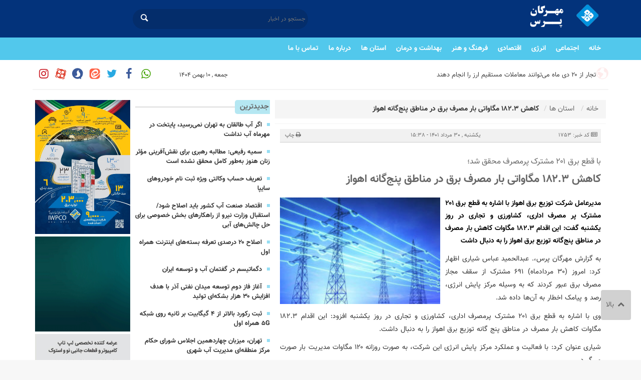

--- FILE ---
content_type: text/html; charset=utf-8
request_url: https://mehregaanpress.ir/%DA%A9%D8%A7%D9%87%D8%B4-%DB%B1%DB%B8%DB%B2%DB%B3-%D9%85%DA%AF%D8%A7%D9%88%D8%A7%D8%AA%DB%8C-%D8%A8%D8%A7%D8%B1-%D9%85%D8%B5%D8%B1%D9%81-%D8%A8%D8%B1%D9%82-%D8%AF%D8%B1-%D9%85%D9%86%D8%A7%D8%B7%D9%82-%D9%BE%D9%86%D8%AC%DA%AF%D8%A7%D9%86%D9%87-%D8%A7%D9%87%D9%88%D8%A7%D8%B2
body_size: 13968
content:
<!DOCTYPE html><html lang=fa dir=rtl class=html-news-details-page><head><title>&#x6A9;&#x627;&#x647;&#x634; &#x6F1;&#x6F8;&#x6F2;.&#x6F3; &#x645;&#x6AF;&#x627;&#x648;&#x627;&#x62A;&#x6CC; &#x628;&#x627;&#x631; &#x645;&#x635;&#x631;&#x641; &#x628;&#x631;&#x642; &#x62F;&#x631; &#x645;&#x646;&#x627;&#x637;&#x642; &#x67E;&#x646;&#x62C;&#x200C;&#x6AF;&#x627;&#x646;&#x647; &#x627;&#x647;&#x648;&#x627;&#x632; | &#x645;&#x647;&#x631;&#x6AF;&#x627;&#x646; &#x67E;&#x631;&#x633;</title><meta charset=UTF-8><meta http-equiv=Content-Language content=fa><meta name=language content=fa><meta name=description content="مهرگان پرس نشریه بر خط تخصصی حوزه های انرژی و زیر ساختی کشور ؛ پایگاه خبری مهرگان پرس سعی می کند تا فراتر از اخبار تولیدی در سایر رسانه ها به بخش های پرداخته نشده در حوزه انرژی نگاه ویژه ای داشته باشد."><meta name=keywords content="مهرگان پرس ، پایگاه خبری مهرگان پرس"><meta name=generator content=byhj><meta name=viewport content="width=device-width, initial-scale=1"><meta property=og:type content=newsarticle><meta property=og:title content="کاهش ۱۸۲.۳ مگاواتی بار مصرف برق در مناطق پنج‌گانه اهواز"><meta property=og:description content=""><meta property=og:image content=https://mehregaanpress.ir/images/thumbs/0001943_-_270.jpeg><meta property=og:image:url content=https://mehregaanpress.ir/images/thumbs/0001943_-_270.jpeg><meta property=og:url content=https://mehregaanpress.ir/%DA%A9%D8%A7%D9%87%D8%B4-%DB%B1%DB%B8%DB%B2%DB%B3-%D9%85%DA%AF%D8%A7%D9%88%D8%A7%D8%AA%DB%8C-%D8%A8%D8%A7%D8%B1-%D9%85%D8%B5%D8%B1%D9%81-%D8%A8%D8%B1%D9%82-%D8%AF%D8%B1-%D9%85%D9%86%D8%A7%D8%B7%D9%82-%D9%BE%D9%86%D8%AC%DA%AF%D8%A7%D9%86%D9%87-%D8%A7%D9%87%D9%88%D8%A7%D8%B2><meta property=og:site_name content="مهرگان پرس"><meta property=twitter:card content=summary><meta property=twitter:site content="مهرگان پرس"><meta property=twitter:title content="کاهش ۱۸۲.۳ مگاواتی بار مصرف برق در مناطق پنج‌گانه اهواز"><meta property=twitter:description content=""><meta property=twitter:image content=https://mehregaanpress.ir/images/thumbs/0001943_-_270.jpeg><meta property=twitter:url content=https://mehregaanpress.ir/%DA%A9%D8%A7%D9%87%D8%B4-%DB%B1%DB%B8%DB%B2%DB%B3-%D9%85%DA%AF%D8%A7%D9%88%D8%A7%D8%AA%DB%8C-%D8%A8%D8%A7%D8%B1-%D9%85%D8%B5%D8%B1%D9%81-%D8%A8%D8%B1%D9%82-%D8%AF%D8%B1-%D9%85%D9%86%D8%A7%D8%B7%D9%82-%D9%BE%D9%86%D8%AC%DA%AF%D8%A7%D9%86%D9%87-%D8%A7%D9%87%D9%88%D8%A7%D8%B2><link href=/Themes/mehregan/Content/css/style.css rel=stylesheet><link href=/Themes/mehregan/Content/css/custom.css rel=stylesheet><link rel=canonical href=https://mehregaanpress.ir/%da%a9%d8%a7%d9%87%d8%b4-%db%b1%db%b8%db%b2%db%b3-%d9%85%da%af%d8%a7%d9%88%d8%a7%d8%aa%db%8c-%d8%a8%d8%a7%d8%b1-%d9%85%d8%b5%d8%b1%d9%81-%d8%a8%d8%b1%d9%82-%d8%af%d8%b1-%d9%85%d9%86%d8%a7%d8%b7%d9%82-%d9%be%d9%86%d8%ac%da%af%d8%a7%d9%86%d9%87-%d8%a7%d9%87%d9%88%d8%a7%d8%b2><link rel=apple-touch-icon sizes=180x180 href=/icons/icons_0/apple-touch-icon.png><link rel=icon type=image/png sizes=32x32 href=/icons/icons_0/favicon-32x32.png><link rel=icon type=image/png sizes=16x16 href=/icons/icons_0/favicon-16x16.png><link rel=manifest href=/icons/icons_0/site.webmanifest><link rel=mask-icon href=/icons/icons_0/safari-pinned-tab.svg color=#5bbad5><meta name=apple-mobile-web-app-title content="مهرگان پرس"><meta name=application-name content="مهرگان پرس"><meta name=msapplication-TileColor content=#00aba9><meta name=msapplication-TileImage content=/icons/icons_0/mstile-144x144.png><meta name=theme-color content=#ffffff><body class="body-rtl rtl"><div class=ajax-loading-block-window style=display:none></div><div id=dialog-notifications-success title="اطلاع رسانی" style=display:none></div><div id=dialog-notifications-error title=خطا style=display:none></div><div id=dialog-notifications-warning title=اخطار style=display:none></div><div id=bar-notification class=bar-notification-container data-close=ببند></div><!--[if lte IE 8]><div style=clear:both;height:59px;text-align:center;position:relative><a href=http://www.microsoft.com/windows/internet-explorer/default.aspx target=_blank> <img src=/Themes/mehregan/Content/images/ie_warning.jpg height=42 width=820 alt="You are using an outdated browser. For a faster, safer browsing experience, upgrade for free today."> </a></div><![endif]--><header id=header><div class=container><div class=row><div class="col-xs-8 col-sm-7 col-md-7 col-lg-6 logo"><h1><a href="/"></a></h1></div><div class="col-xs-1 col-sm-1 col-md-3 col-lg-4 search-container"><div class=search id=header-search><div class="close hidden-lg" data-toggle=toggle data-target=#header-search>×</div><form method=get id=small-search-box-form role=form action=/search><div class=input-group><input type=text class=search-box-text id=small-searchterms autocomplete=off name=q placeholder="جستجو در اخبار" aria-label="جستجو در اخبار"> <button class=unstyled type=submit><i class=glyphicon-search></i></button></div></form></div></div></div></div><nav id=menu><div class=container><div class=row><div class=col-xs-12><ul class=social-links><li class=ig><a href=https://www.instagram.com/mehregaanpress target=_blank><span class=glyphicon-instagram></span></a><li class=ap><a href=https://aparat.com/mehregaanpress target=_blank><span class=glyphicon-aparat></span></a><li class=sr><a href=https://sapp.ir/mehregaanpress target=_blank><span class=glyphicon-soroush></span></a><li class=ei><a href=https://eitaa.com/mehregaanpress target=_blank><span class=glyphicon-eitaa></span></a><li class=tw><a href=https://twitter.com/mehregaanpress target=_blank><span class=glyphicon-twitter></span></a><li class=fb><a href=http://www.facebook.com/mehregaanpress target=_blank><span class=glyphicon-facebook></span></a><li class=wa><a href=# target=_blank><span class=glyphicon-whatsapp></span></a></ul><ul><li><a href="/" target=_self>&#x62E;&#x627;&#x646;&#x647; </a><li><a href=/%D8%A7%D8%AC%D8%AA%D9%85%D8%A7%D8%B9%DB%8C target=_self>&#x627;&#x62C;&#x62A;&#x645;&#x627;&#x639;&#x6CC; </a><li><a href=/%D8%A7%D9%86%D8%B1%DA%98%DB%8C target=_self>&#x627;&#x646;&#x631;&#x698;&#x6CC; </a><li><a href=/%D8%A7%D9%82%D8%AA%D8%B5%D8%A7%D8%AF%DB%8C target=_self>&#x627;&#x642;&#x62A;&#x635;&#x627;&#x62F;&#x6CC; </a><li><a href=/%D9%81%D8%B1%D9%87%D9%86%DA%AF-%D9%88-%D9%87%D9%86%D8%B1 target=_self>&#x641;&#x631;&#x647;&#x646;&#x6AF; &#x648; &#x647;&#x646;&#x631; </a><li><a href=/%D8%A8%D9%87%D8%AF%D8%A7%D8%B4%D8%AA-%D8%AF%D8%B1%D9%85%D8%A7%D9%86 target=_self>&#x628;&#x647;&#x62F;&#x627;&#x634;&#x62A; &#x648; &#x62F;&#x631;&#x645;&#x627;&#x646; </a><li><a href=/%D8%A7%D8%B3%D8%AA%D8%A7%D9%86-%D9%87%D8%A7 target=_self>&#x627;&#x633;&#x62A;&#x627;&#x646; &#x647;&#x627; </a><li><a href=/about-us target=_self>&#x62F;&#x631;&#x628;&#x627;&#x631;&#x647; &#x645;&#x627; </a><li><a href=/contactus target=_self>&#x62A;&#x645;&#x627;&#x633; &#x628;&#x627; &#x645;&#x627; </a></ul></div></div></div></nav> <button class="btn btn-default hidden-lg" id=toggle-search data-toggle=toggle data-target=#header-search data-focus="#header-search input"><i class=glyphicon-search></i></button> <button data-toggle=slide data-target=#menu class="btn btn-default hidden-md hidden-lg" id=toggle-menu> <i class=glyphicon-menu></i> </button></header><main id=mainbody><div class="wrapper white"><div class=container><div id=top class=row><div class="col-xs-12 col-sm-8 col-md-7"><section id=box-day class="box ticker hidden-xs" data-conf={}><div><span class="mif-earth mif-ani-ripple mif-ani-fast"></span><ul><li class=news><div class=desc><h3><a href=/%D8%AA%D8%AC%D8%A7%D8%B1-%D8%A7%D8%B2-%DB%B2%DB%B0-%D8%AF%DB%8C-%D9%85%D8%A7%D9%87-%D9%85%DB%8C%D8%AA%D9%88%D8%A7%D9%86%D9%86%D8%AF-%D9%85%D8%B9%D8%A7%D9%85%D9%84%D8%A7%D8%AA-%D9%85%D8%B3%D8%AA%D9%82%DB%8C%D9%85-%D8%A7%D8%B1%D8%B2-%D8%B1%D8%A7-%D8%A7%D9%86%D8%AC%D8%A7%D9%85-%D8%AF%D9%87%D9%86%D8%AF>&#x62A;&#x62C;&#x627;&#x631; &#x627;&#x632; &#x6F2;&#x6F0; &#x62F;&#x6CC; &#x645;&#x627;&#x647; &#x645;&#x6CC;&#x200C;&#x62A;&#x648;&#x627;&#x646;&#x646;&#x62F; &#x645;&#x639;&#x627;&#x645;&#x644;&#x627;&#x62A; &#x645;&#x633;&#x62A;&#x642;&#x6CC;&#x645; &#x627;&#x631;&#x632; &#x631;&#x627; &#x627;&#x646;&#x62C;&#x627;&#x645; &#x62F;&#x647;&#x646;&#x62F;</a></h3></div><li class=news><div class=desc><h3><a href=/%D8%AE%D9%88%D8%A7%D9%87%D8%A7%D9%86-%D8%AC%D9%86%DA%AF-%D9%86%DB%8C%D8%B3%D8%AA%DB%8C%D9%85-%D8%A7%D9%85%D8%A7-%D8%A8%D8%B1%D8%A7%DB%8C-%D9%87%D8%B1-%D9%88%D8%B6%D8%B9%DB%8C%D8%AA%DB%8C-%D8%A2%D9%85%D8%A7%D8%AF%DA%AF%DB%8C-%DA%A9%D8%A7%D9%85%D9%84-%D8%AF%D8%A7%D8%B1%DB%8C%D9%85>&#x62E;&#x648;&#x627;&#x647;&#x627;&#x646; &#x62C;&#x646;&#x6AF; &#x646;&#x6CC;&#x633;&#x62A;&#x6CC;&#x645; &#x627;&#x645;&#x627; &#x628;&#x631;&#x627;&#x6CC; &#x647;&#x631; &#x648;&#x636;&#x639;&#x6CC;&#x62A;&#x6CC; &#x622;&#x645;&#x627;&#x62F;&#x6AF;&#x6CC; &#x6A9;&#x627;&#x645;&#x644; &#x62F;&#x627;&#x631;&#x6CC;&#x645;</a></h3></div><li class=news><div class=desc><h3><a href=/%D9%85%D9%87%D8%B1%DA%AF%D8%A7%D9%86-%D9%BE%D8%B1%D8%B3-%D8%A7%DA%AF%D8%B1-%D8%A2%D8%A8-%D8%B7%D8%A7%D9%84%D9%82%D8%A7%D9%86-%D8%A8%D9%87-%D8%AA%D9%87%D8%B1%D8%A7%D9%86-%D9%86%D9%85%DB%8C%D8%B1%D8%B3%DB%8C%D8%AF-%D9%BE%D8%A7%DB%8C%D8%AA%D8%AE%D8%AA-%D8%AF%D8%B1-%D9%85%D9%87%D8%B1%D9%85%D8%A7%D9%87-%D8%A2%D8%A8-%D9%86%D8%AF%D8%A7%D8%B4%D8%AA-%D8%B1%D8%A6%DB%8C%D8%B3-%D8%AC%D9%85%D9%87%D9%88%D8%B1>&#x627;&#x6AF;&#x631; &#x622;&#x628; &#x637;&#x627;&#x644;&#x642;&#x627;&#x646; &#x628;&#x647; &#x62A;&#x647;&#x631;&#x627;&#x646; &#x646;&#x645;&#x6CC;&#x200C;&#x631;&#x633;&#x6CC;&#x62F;&#x60C; &#x67E;&#x627;&#x6CC;&#x62A;&#x62E;&#x62A; &#x62F;&#x631; &#x645;&#x647;&#x631;&#x645;&#x627;&#x647; &#x622;&#x628; &#x646;&#x62F;&#x627;&#x634;&#x62A;</a></h3></div><li class=news><div class=desc><h3><a href=/%D9%85%D9%87%D8%B1%DA%AF%D8%A7%D9%86-%D9%BE%D8%B1%D8%B3-%D8%B3%D9%85%DB%8C%D9%87-%D8%B1%D9%81%DB%8C%D8%B9%DB%8C-%D9%85%D8%B7%D8%A7%D9%84%D8%A8%D9%87-%D8%B1%D9%87%D8%A8%D8%B1%DB%8C-%D8%A8%D8%B1%D8%A7%DB%8C-%D9%86%D9%82%D8%B4%D8%A2%D9%81%D8%B1%DB%8C%D9%86%DB%8C-%D9%85%D8%A4%D8%AB%D8%B1-%D8%B2%D9%86%D8%A7%D9%86-%D9%87%D9%86%D9%88%D8%B2-%D8%A8%D9%87%D8%B7%D9%88%D8%B1-%DA%A9%D8%A7%D9%85%D9%84-%D9%85%D8%AD%D9%82%D9%82-%D9%86%D8%B4%D8%AF%D9%87-%D8%A7%D8%B3%D8%AA-%D8%AF%D8%A7%D9%88%D8%AF-%D9%85%D8%B1%D8%A7%D8%AF%DB%8C-%D9%81%D8%B1%D8%AF>&#x633;&#x645;&#x6CC;&#x647; &#x631;&#x641;&#x6CC;&#x639;&#x6CC;: &#x645;&#x637;&#x627;&#x644;&#x628;&#x647; &#x631;&#x647;&#x628;&#x631;&#x6CC; &#x628;&#x631;&#x627;&#x6CC; &#x646;&#x642;&#x634;&#x200C;&#x622;&#x641;&#x631;&#x6CC;&#x646;&#x6CC; &#x645;&#x624;&#x62B;&#x631; &#x632;&#x646;&#x627;&#x646; &#x647;&#x646;&#x648;&#x632; &#x628;&#x647;&#x200C;&#x637;&#x648;&#x631; &#x6A9;&#x627;&#x645;&#x644; &#x645;&#x62D;&#x642;&#x642; &#x646;&#x634;&#x62F;&#x647; &#x627;&#x633;&#x62A;</a></h3></div><li class=news><div class=desc><h3><a href=/%D9%85%D9%87%D8%B1%DA%AF%D8%A7%D9%86-%D9%BE%D8%B1%D8%B3-%D8%AA%D8%B9%D8%B1%DB%8C%D9%81-%D8%AD%D8%B3%D8%A7%D8%A8-%D9%88%DA%A9%D8%A7%D9%84%D8%AA%DB%8C-%D9%88%DB%8C%DA%98%D9%87-%D8%AB%D8%A8%D8%AA-%D9%86%D8%A7%D9%85-%D8%AE%D9%88%D8%AF%D8%B1%D9%88%D9%87%D8%A7%DB%8C-%D8%B3%D8%A7%DB%8C%D9%BE%D8%A7-%D8%AF%D8%A7%D9%88%D8%AF-%D9%85%D8%B1%D8%A7%D8%AF%DB%8C-%D9%81%D8%B1%D8%AF>&#x62A;&#x639;&#x631;&#x6CC;&#x641; &#x62D;&#x633;&#x627;&#x628; &#x648;&#x6A9;&#x627;&#x644;&#x62A;&#x6CC; &#x648;&#x6CC;&#x698;&#x647; &#x62B;&#x628;&#x62A;&#x200C; &#x646;&#x627;&#x645; &#x62E;&#x648;&#x62F;&#x631;&#x648;&#x647;&#x627;&#x6CC; &#x633;&#x627;&#x6CC;&#x67E;&#x627;</a></h3></div><li class=news><div class=desc><h3><a href=/%D9%85%D9%87%D8%B1%DA%AF%D8%A7%D9%86-%D9%BE%D8%B1%D8%B3-%D9%82%D8%AA%D8%B5%D8%A7%D8%AF-%D8%B5%D9%86%D8%B9%D8%AA-%D8%A2%D8%A8-%DA%A9%D8%B4%D9%88%D8%B1-%D8%A8%D8%A7%DB%8C%D8%AF-%D8%A7%D8%B5%D9%84%D8%A7%D8%AD-%D8%B4%D9%88%D8%AF-%D8%A7%D8%B3%D8%AA%D9%82%D8%A8%D8%A7%D9%84-%D9%88%D8%B2%D8%A7%D8%B1%D8%AA-%D9%86%DB%8C%D8%B1%D9%88-%D8%A7%D8%B2-%D8%B1%D8%A7%D9%87%DA%A9%D8%A7%D8%B1%D9%87%D8%A7%DB%8C-%D8%A8%D8%AE%D8%B4-%D8%AE%D8%B5%D9%88%D8%B5%DB%8C-%D8%A8%D8%B1%D8%A7%DB%8C-%D8%AD%D9%84-%DA%86%D8%A7%D9%84%D8%B4%D9%87%D8%A7%DB%8C-%D8%A2%D8%A8%DB%8C-%D9%88%D8%B2%DB%8C%D8%B1-%D9%86%DB%8C%D8%B1%D9%88-%D8%AF%D8%A7%D9%88%D8%AF-%D9%85%D8%B1%D8%A7%D8%AF%DB%8C-%D9%81%D8%B1%D8%AF>&#x627;&#x642;&#x62A;&#x635;&#x627;&#x62F; &#x635;&#x646;&#x639;&#x62A; &#x622;&#x628; &#x6A9;&#x634;&#x648;&#x631; &#x628;&#x627;&#x6CC;&#x62F; &#x627;&#x635;&#x644;&#x627;&#x62D; &#x634;&#x648;&#x62F;/ &#x627;&#x633;&#x62A;&#x642;&#x628;&#x627;&#x644; &#x648;&#x632;&#x627;&#x631;&#x62A; &#x646;&#x6CC;&#x631;&#x648; &#x627;&#x632; &#x631;&#x627;&#x647;&#x6A9;&#x627;&#x631;&#x647;&#x627;&#x6CC; &#x628;&#x62E;&#x634; &#x62E;&#x635;&#x648;&#x635;&#x6CC; &#x628;&#x631;&#x627;&#x6CC; &#x62D;&#x644; &#x686;&#x627;&#x644;&#x634;&#x200C;&#x647;&#x627;&#x6CC; &#x622;&#x628;&#x6CC;</a></h3></div><li class=news><div class=desc><h3><a href=/%D9%85%D9%87%D8%B1%DA%AF%D8%A7%D9%86-%D9%BE%D8%B1%D8%B3-%D8%A7%D8%B5%D9%84%D8%A7%D8%AD-%DB%B2%DB%B0-%D8%AF%D8%B1%D8%B5%D8%AF%DB%8C-%D8%AA%D8%B9%D8%B1%D9%81%D9%87-%D8%A8%D8%B3%D8%AA%D9%87%D9%87%D8%A7%DB%8C-%D8%A7%DB%8C%D9%86%D8%AA%D8%B1%D9%86%D8%AA-%D9%87%D9%85%D8%B1%D8%A7%D9%87-%D8%A7%D9%88%D9%84-%D8%AF%D8%A7%D9%88%D8%AF-%D9%85%D8%B1%D8%A7%D8%AF%DB%8C-%D9%81%D8%B1%D8%AF>&#x627;&#x635;&#x644;&#x627;&#x62D; &#x6F2;&#x6F0; &#x62F;&#x631;&#x635;&#x62F;&#x6CC; &#x62A;&#x639;&#x631;&#x641;&#x647; &#x628;&#x633;&#x62A;&#x647;&#x200C;&#x647;&#x627;&#x6CC; &#x627;&#x6CC;&#x646;&#x62A;&#x631;&#x646;&#x62A; &#x647;&#x645;&#x631;&#x627;&#x647; &#x627;&#x648;&#x644;</a></h3></div><li class=news><div class=desc><h3><a href=/%D9%85%D9%87%D8%B1%DA%AF%D8%A7%D9%86-%D9%BE%D8%B1%D8%B3-%D8%AF%DA%AF%D9%85%D8%A7%D8%AA%DB%8C%D8%B3%D9%85-%D8%AF%D8%B1-%DA%AF%D9%81%D8%AA%D9%85%D8%A7%D9%86-%D8%A2%D8%A8-%D9%88-%D8%AA%D9%88%D8%B3%D8%B9%D9%87-%D8%A7%DB%8C%D8%B1%D8%A7%D9%86-%D8%B9%DB%8C%D8%B3%DB%8C-%D8%A8%D8%B2%D8%B1%DA%AF-%D8%B2%D8%A7%D8%AF%D9%87-%D8%B3%D8%AE%D9%86%DA%AF%D9%88%DB%8C-%D8%B5%D9%86%D8%B9%D8%AA-%D8%A2%D8%A8-%D8%AF%D8%A7%D9%88%D8%AF-%D9%85%D8%B1%D8%A7%D8%AF%DB%8C-%D9%81%D8%B1%D8%AF>&#x62F;&#x6AF;&#x645;&#x627;&#x62A;&#x6CC;&#x633;&#x645; &#x62F;&#x631; &#x6AF;&#x641;&#x62A;&#x645;&#x627;&#x646; &#x622;&#x628; &#x648; &#x62A;&#x648;&#x633;&#x639;&#x647; &#x627;&#x6CC;&#x631;&#x627;&#x646;</a></h3></div><li class=news><div class=desc><h3><a href=/%D9%85%D9%87%D8%B1%DA%AF%D8%A7%D9%86-%D9%BE%D8%B1%D8%B3-%D8%A2%D8%BA%D8%A7%D8%B2-%D9%81%D8%A7%D8%B2-%D8%AF%D9%88%D9%85-%D8%AA%D9%88%D8%B3%D8%B9%D9%87-%D9%85%DB%8C%D8%AF%D8%A7%D9%86-%D9%86%D9%81%D8%AA%DB%8C-%D8%A2%D8%B0%D8%B1-%D8%A8%D8%A7-%D9%87%D8%AF%D9%81-%D8%A7%D9%81%D8%B2%D8%A7%DB%8C%D8%B4-%DB%B3%DB%B0-%D9%87%D8%B2%D8%A7%D8%B1-%D8%A8%D8%B4%D9%83%D9%87%D8%A7%DB%8C-%D8%AA%D9%88%D9%84%DB%8C%D8%AF-%D8%AF%D8%A7%D9%88%D8%AF-%D9%85%D8%B1%D8%A7%D8%AF%DB%8C-%D9%81%D8%B1%D8%AF>&#x622;&#x63A;&#x627;&#x632; &#x641;&#x627;&#x632; &#x62F;&#x648;&#x645; &#x62A;&#x648;&#x633;&#x639;&#x647; &#x645;&#x6CC;&#x62F;&#x627;&#x646; &#x646;&#x641;&#x62A;&#x6CC; &#x622;&#x630;&#x631; &#x628;&#x627; &#x647;&#x62F;&#x641; &#x627;&#x641;&#x632;&#x627;&#x6CC;&#x634; &#x6F3;&#x6F0; &#x647;&#x632;&#x627;&#x631; &#x628;&#x634;&#x643;&#x647;&#x200C;&#x627;&#x6CC; &#x62A;&#x648;&#x644;&#x6CC;&#x62F;</a></h3></div><li class=news><div class=desc><h3><a href=/%D9%85%D9%87%D8%B1%DA%AF%D8%A7%D9%86%D9%85-%D9%BE%D8%B1%D8%B3-%D8%AB%D8%A8%D8%AA-%D8%B1%DA%A9%D9%88%D8%B1%D8%AF-%D8%A8%D8%A7%D9%84%D8%A7%D8%AA%D8%B1-%D8%A7%D8%B2-4-%DA%AF%DB%8C%DA%AF%D8%A7%D8%A8%DB%8C%D8%AA-%D8%A8%D8%B1-%D8%AB%D8%A7%D9%86%DB%8C%D9%87-%D8%B1%D9%88%DB%8C-%D8%B4%D8%A8%DA%A9%D9%87-5g-%D9%87%D9%85%D8%B1%D8%A7%D9%87-%D8%A7%D9%88%D9%84-%D8%AF%D8%A7%D9%88%D8%AF-%D9%85%D8%B1%D8%A7%D8%AF%DB%8C-%D9%81%D8%B1%D8%AF>&#x62B;&#x628;&#x62A; &#x631;&#x6A9;&#x648;&#x631;&#x62F; &#x628;&#x627;&#x644;&#x627;&#x62A;&#x631; &#x627;&#x632; 4 &#x6AF;&#x6CC;&#x6AF;&#x627;&#x628;&#x6CC;&#x62A; &#x628;&#x631; &#x62B;&#x627;&#x646;&#x6CC;&#x647; &#x631;&#x648;&#x6CC; &#x634;&#x628;&#x6A9;&#x647; 5G &#x647;&#x645;&#x631;&#x627;&#x647; &#x627;&#x648;&#x644;</a></h3></div></ul></div></section></div><div class="col-xs-12 col-sm-2 col-md-2"><div class=date>&#x62C;&#x645;&#x639;&#x647; , 10 &#x628;&#x647;&#x645;&#x646; 1404</div></div><div class="col-xs-12 col-sm-2 col-md-3"><ul class=social-links><li class=ig><a href=https://www.instagram.com/mehregaanpress target=_blank><span class=glyphicon-instagram></span></a><li class=ap><a href=https://aparat.com/mehregaanpress target=_blank><span class=glyphicon-aparat></span></a><li class=sr><a href=https://sapp.ir/mehregaanpress target=_blank><span class=glyphicon-soroush></span></a><li class=ei><a href=https://eitaa.com/mehregaanpress target=_blank><span class=glyphicon-eitaa></span></a><li class=tw><a href=https://twitter.com/mehregaanpress target=_blank><span class=glyphicon-twitter></span></a><li class=fb><a href=http://www.facebook.com/mehregaanpress target=_blank><span class=glyphicon-facebook></span></a><li class=wa><a href=# target=_blank><span class=glyphicon-whatsapp></span></a></ul></div></div><div id=main class=row><div class="wrapper white"><div class=container><div id=main class=row><div class="col-xs-12 col-sm-8 col-md-7"><div class=item-summary><section class="box page-header no-header"><nav><ol itemscope itemtype=http://schema.org/BreadcrumbList class=breadcrumb><li class=breadcrumb-item><a href="/" rel=index> <span>خانه</span> </a><li class=breadcrumb-item itemprop=itemListElement itemscope itemtype=http://schema.org/ListItem><a href=/%D8%A7%D8%B3%D8%AA%D8%A7%D9%86-%D9%87%D8%A7 itemprop=item> <span itemprop=name>&#x627;&#x633;&#x62A;&#x627;&#x646; &#x647;&#x627;</span> </a><meta itemprop=position content=1><li class=breadcrumb-item itemprop=itemListElement itemscope itemtype=http://schema.org/ListItem><strong class=current-item itemprop=name>&#x6A9;&#x627;&#x647;&#x634; &#x6F1;&#x6F8;&#x6F2;.&#x6F3; &#x645;&#x6AF;&#x627;&#x648;&#x627;&#x62A;&#x6CC; &#x628;&#x627;&#x631; &#x645;&#x635;&#x631;&#x641; &#x628;&#x631;&#x642; &#x62F;&#x631; &#x645;&#x646;&#x627;&#x637;&#x642; &#x67E;&#x646;&#x62C;&#x200C;&#x6AF;&#x627;&#x646;&#x647; &#x627;&#x647;&#x648;&#x627;&#x632;</strong> <span itemprop=item itemscope itemtype=http://schema.org/Thing id=/%DA%A9%D8%A7%D9%87%D8%B4-%DB%B1%DB%B8%DB%B2%DB%B3-%D9%85%DA%AF%D8%A7%D9%88%D8%A7%D8%AA%DB%8C-%D8%A8%D8%A7%D8%B1-%D9%85%D8%B5%D8%B1%D9%81-%D8%A8%D8%B1%D9%82-%D8%AF%D8%B1-%D9%85%D9%86%D8%A7%D8%B7%D9%82-%D9%BE%D9%86%D8%AC%DA%AF%D8%A7%D9%86%D9%87-%D8%A7%D9%87%D9%88%D8%A7%D8%B2> </span><meta itemprop=position content=2></ol></nav></section></div><article itemscope itemtype=http://schema.org/NewsArticle id=item class="box no-header item"><div class=print-header style=display:none><div class=logo><img src=themes/mehregan/content/images/logo_print_right.png alt="کاهش ۱۸۲.۳ مگاواتی بار مصرف برق در مناطق پنج‌گانه اهواز | مهرگان پرس"></div><div class=link><div class=qrcode><span class="short-link ltr">https://mehregaanpress.ir/%DA%A9%D8%A7%D9%87%D8%B4-%DB%B1%DB%B8%DB%B2%DB%B3-%D9%85%DA%AF%D8%A7%D9%88%D8%A7%D8%AA%DB%8C-%D8%A8%D8%A7%D8%B1-%D9%85%D8%B5%D8%B1%D9%81-%D8%A8%D8%B1%D9%82-%D8%AF%D8%B1-%D9%85%D9%86%D8%A7%D8%B7%D9%82-%D9%BE%D9%86%D8%AC%DA%AF%D8%A7%D9%86%D9%87-%D8%A7%D9%87%D9%88%D8%A7%D8%B2</span></div></div></div><meta itemprop=datePublished content="1401-05-30 15:38:03.0"><div class=item-header><div class="item-nav row"><div class="col-xs-8 col-sm-3"><span><i class=glyphicon-newspaper></i> کد خبر: 1753</span></div><div class="col-xs-8 col-sm-6 item-date"><span>يكشنبه , 30 مرداد 1401 - 15:38</span></div><div class="col-xs-4 col-sm-3 comments-count"><ul class="list-inline list-unstyled"><li><li><a href=# onclick="return window.print(),!1"> <i class=glyphicon-print></i><span>چاپ</span></a></ul></div></div><div class=row></div><div class=item-title><h4 class="subtitle kicker"><a href=/%DA%A9%D8%A7%D9%87%D8%B4-%DB%B1%DB%B8%DB%B2%DB%B3-%D9%85%DA%AF%D8%A7%D9%88%D8%A7%D8%AA%DB%8C-%D8%A8%D8%A7%D8%B1-%D9%85%D8%B5%D8%B1%D9%81-%D8%A8%D8%B1%D9%82-%D8%AF%D8%B1-%D9%85%D9%86%D8%A7%D8%B7%D9%82-%D9%BE%D9%86%D8%AC%DA%AF%D8%A7%D9%86%D9%87-%D8%A7%D9%87%D9%88%D8%A7%D8%B2>با قطع برق ۲۰۱ مشترک پرمصرف محقق شد؛</a></h4><h1 class=title itemprop=headline><a href=/%DA%A9%D8%A7%D9%87%D8%B4-%DB%B1%DB%B8%DB%B2%DB%B3-%D9%85%DA%AF%D8%A7%D9%88%D8%A7%D8%AA%DB%8C-%D8%A8%D8%A7%D8%B1-%D9%85%D8%B5%D8%B1%D9%81-%D8%A8%D8%B1%D9%82-%D8%AF%D8%B1-%D9%85%D9%86%D8%A7%D8%B7%D9%82-%D9%BE%D9%86%D8%AC%DA%AF%D8%A7%D9%86%D9%87-%D8%A7%D9%87%D9%88%D8%A7%D8%B2>کاهش ۱۸۲.۳ مگاواتی بار مصرف برق در مناطق پنج‌گانه اهواز</a></h1></div></div><figure class=item-img><a href=https://mehregaanpress.ir/images/thumbs/0001943_-.jpeg target=_blank> <img src=https://mehregaanpress.ir/images/thumbs/0001943_-_270.jpeg alt="کاهش ۱۸۲.۳ مگاواتی بار مصرف برق در مناطق پنج‌گانه اهواز" title="کاهش ۱۸۲.۳ مگاواتی بار مصرف برق در مناطق پنج‌گانه اهواز" itemprop=image> </a></figure><p class="summary introtext" itemprop=description>مدیرعامل شرکت توزیع برق اهواز با اشاره به قطع برق ۲۰۱ مشترک پر مصرف اداری، کشاورزی و تجاری در روز یکشنبه گفت: این اقدام ۱۸۲.۳ مگاوات کاهش بار مصرف در مناطق پنج‌گانه توزیع برق اهواز را به دنبال داشت<div class=item-body><div itemprop=articleBody class=item-text><p style=text-align:justify>به گزارش مهرگان پرس،. عبدالحمید عباس شیاری اظهار کرد: امروز (۳۰ مردادماه) ۶۹۱ مشترک از سقف مجاز مصرف برق عبور کردند که به وسیله مرکز پایش انرژی، رصد و پیامک اخطار به آن‌ها داده شد.<p style=text-align:justify>وی با اشاره به قطع برق ۲۰۱ مشترک پرمصرف اداری، کشاورزی و تجاری در روز یکشنبه افزود: این اقدام ۱۸۲.۳ مگاوات کاهش بار مصرف در مناطق پنج گانه توزیع برق اهواز را به دنبال داشت.<p style=text-align:justify>شیاری عنوان کرد: با فعالیت و عملکرد مرکز پایش انرژی این شرکت، به صورت روزانه ۱۲۰ مگاوات مدیریت بار صورت می‌گیرد.<p style=text-align:justify>مدیرعامل شرکت توزیع برق اهواز گفت: براساس دستورالعمل ابلاغی وزارت نیرو، مشترکانی که نسبت به مدت مشابه سال گذشته مصرف برق خود را به میزان قابل توجهی کاهش دهند مشمول دریافت پاداش خوش حسابی خواهند شد.<p style=text-align:justify>شیاری تصریح کرد: تمام دستگاه‌های اجرایی، ادارات، بانک‌ها و نهادهای عمومی غیر دولتی، صنایع و کشاورزی موظف هستند مصرف برق خود را با استفاده از اجرای روش‌ها و برنامه‌های مدیریت مصرف برق از جمله بکارگیری مولدهای اضطراری کاهش دهند.<p style=text-align:justify>وی به مشترکان برق کلانشهر اهواز توصیه کرد در ساعت‌های پیک یا اوج مصرف که از ۱۲ تا ۱۸و از غروب آفتاب تا ساعت ۲۳ است از لوازم غیرضروری مانند جاروبرقی، لباسشویی، اتو و نظایر این‌ها استفاده نکنند.<p style=text-align:justify>ایسنا</div></div><div class="item-footer row"><div class="col-xs-12 col-sm-6"><div class=item-sharing><ul class=list-inline><li class=wa><a href="whatsapp://send?text=https://mehregaanpress.ir/%DA%A9%D8%A7%D9%87%D8%B4-%DB%B1%DB%B8%DB%B2%DB%B3-%D9%85%DA%AF%D8%A7%D9%88%D8%A7%D8%AA%DB%8C-%D8%A8%D8%A7%D8%B1-%D9%85%D8%B5%D8%B1%D9%81-%D8%A8%D8%B1%D9%82-%D8%AF%D8%B1-%D9%85%D9%86%D8%A7%D8%B7%D9%82-%D9%BE%D9%86%D8%AC%DA%AF%D8%A7%D9%86%D9%87-%D8%A7%D9%87%D9%88%D8%A7%D8%B2" target=_blank> <i class=glyphicon-whatsapp></i> </a><li class=tg><a href="tg://msg_url?url=https://mehregaanpress.ir/%DA%A9%D8%A7%D9%87%D8%B4-%DB%B1%DB%B8%DB%B2%DB%B3-%D9%85%DA%AF%D8%A7%D9%88%D8%A7%D8%AA%DB%8C-%D8%A8%D8%A7%D8%B1-%D9%85%D8%B5%D8%B1%D9%81-%D8%A8%D8%B1%D9%82-%D8%AF%D8%B1-%D9%85%D9%86%D8%A7%D8%B7%D9%82-%D9%BE%D9%86%D8%AC%DA%AF%D8%A7%D9%86%D9%87-%D8%A7%D9%87%D9%88%D8%A7%D8%B2" target=_blank> <i class=glyphicon-telegram></i> </a><li class=ei><a href="https://eitaa.com/share/url?url=https://mehregaanpress.ir/%DA%A9%D8%A7%D9%87%D8%B4-%DB%B1%DB%B8%DB%B2%DB%B3-%D9%85%DA%AF%D8%A7%D9%88%D8%A7%D8%AA%DB%8C-%D8%A8%D8%A7%D8%B1-%D9%85%D8%B5%D8%B1%D9%81-%D8%A8%D8%B1%D9%82-%D8%AF%D8%B1-%D9%85%D9%86%D8%A7%D8%B7%D9%82-%D9%BE%D9%86%D8%AC%DA%AF%D8%A7%D9%86%D9%87-%D8%A7%D9%87%D9%88%D8%A7%D8%B2" target=_blank> <i class=glyphicon-eitaa></i> </a><li class=tw><a href="http://twitter.com/intent/tweet?url=https://mehregaanpress.ir/%DA%A9%D8%A7%D9%87%D8%B4-%DB%B1%DB%B8%DB%B2%DB%B3-%D9%85%DA%AF%D8%A7%D9%88%D8%A7%D8%AA%DB%8C-%D8%A8%D8%A7%D8%B1-%D9%85%D8%B5%D8%B1%D9%81-%D8%A8%D8%B1%D9%82-%D8%AF%D8%B1-%D9%85%D9%86%D8%A7%D8%B7%D9%82-%D9%BE%D9%86%D8%AC%DA%AF%D8%A7%D9%86%D9%87-%D8%A7%D9%87%D9%88%D8%A7%D8%B2" target=_blank> <i class=glyphicon-twitter></i> </a><li class=fb><a href="http://www.facebook.com/sharer.php?u=https://mehregaanpress.ir/%DA%A9%D8%A7%D9%87%D8%B4-%DB%B1%DB%B8%DB%B2%DB%B3-%D9%85%DA%AF%D8%A7%D9%88%D8%A7%D8%AA%DB%8C-%D8%A8%D8%A7%D8%B1-%D9%85%D8%B5%D8%B1%D9%81-%D8%A8%D8%B1%D9%82-%D8%AF%D8%B1-%D9%85%D9%86%D8%A7%D8%B7%D9%82-%D9%BE%D9%86%D8%AC%DA%AF%D8%A7%D9%86%D9%87-%D8%A7%D9%87%D9%88%D8%A7%D8%B2" target=_blank> <i class=glyphicon-facebook></i> </a></ul></div></div><div class="col-xs-12 col-sm-6"></div></div><div class=item-boxes><section class="box tags clean list-clean list-inline header-clean bg-graylight"><header><h2>برچسب های خبر</h2></header><div><ul><li><a href=/%D9%85%D9%87%D8%B1%DA%AF%D8%A7%D9%86-%D9%BE%D8%B1%D8%B3 rel="Index, Tag"> &#x645;&#x647;&#x631;&#x6AF;&#x627;&#x646; &#x67E;&#x631;&#x633; <span>(3109)</span> </a><li><a href=/%D8%AF%D8%A7%D9%88%D8%AF-%D9%85%D8%B1%D8%A7%D8%AF%DB%8C-%D9%81%D8%B1%D8%AF rel="Index, Tag"> &#x62F;&#x627;&#x648;&#x62F; &#x645;&#x631;&#x627;&#x62F;&#x6CC; &#x641;&#x631;&#x62F; <span>(1668)</span> </a><li><a href=/%DA%A9%D8%A7%D9%87%D8%B4-%DB%B1%DB%B8%DB%B2%DB%B3-%D9%85%DA%AF%D8%A7%D9%88%D8%A7%D8%AA%DB%8C-%D8%A8%D8%A7%D8%B1-%D9%85%D8%B5%D8%B1%D9%81-%D8%A8%D8%B1%D9%82-%D8%AF%D8%B1-%D9%85%D9%86%D8%A7%D8%B7%D9%82-%D9%BE%D9%86%D8%AC%DA%AF%D8%A7%D9%86%D9%87 rel="Index, Tag"> &#x6A9;&#x627;&#x647;&#x634; &#x6F1;&#x6F8;&#x6F2;.&#x6F3; &#x645;&#x6AF;&#x627;&#x648;&#x627;&#x62A;&#x6CC; &#x628;&#x627;&#x631; &#x645;&#x635;&#x631;&#x641; &#x628;&#x631;&#x642; &#x62F;&#x631; &#x645;&#x646;&#x627;&#x637;&#x642; &#x67E;&#x646;&#x62C;&#x200C;&#x6AF;&#x627;&#x646;&#x647; <span>(1)</span> </a><li><a href=/%D8%A8%D8%A7-%D9%82%D8%B7%D8%B9-%D8%A8%D8%B1%D9%82-%DB%B2%DB%B0%DB%B1-%D9%85%D8%B4%D8%AA%D8%B1%DA%A9-%D9%BE%D8%B1%D9%85%D8%B5%D8%B1%D9%81-%D9%85%D8%AD%D9%82%D9%82-%D8%B4%D8%AF rel="Index, Tag"> &#x628;&#x627; &#x642;&#x637;&#x639; &#x628;&#x631;&#x642; &#x6F2;&#x6F0;&#x6F1; &#x645;&#x634;&#x62A;&#x631;&#x6A9; &#x67E;&#x631;&#x645;&#x635;&#x631;&#x641; &#x645;&#x62D;&#x642;&#x642; &#x634;&#x62F;&#x61B; <span>(1)</span> </a><li><a href=/%D9%85%D8%AF%DB%8C%D8%B1%D8%B9%D8%A7%D9%85%D9%84-%D8%B4%D8%B1%DA%A9%D8%AA-%D8%AA%D9%88%D8%B2%DB%8C%D8%B9-%D8%A8%D8%B1%D9%82-%D8%A7%D9%87%D9%88%D8%A7%D8%B2 rel="Index, Tag"> &#x645;&#x62F;&#x6CC;&#x631;&#x639;&#x627;&#x645;&#x644; &#x634;&#x631;&#x6A9;&#x62A; &#x62A;&#x648;&#x632;&#x6CC;&#x639; &#x628;&#x631;&#x642; &#x627;&#x647;&#x648;&#x627;&#x632; <span>(1)</span> </a></ul></div></section></div></article></div><aside id=sidebar class="col-xs-12 col-sm-4 col-md-5"><div class="row sidebar-main"><div class="col-xs-12 col-md-7"><section id=box139 class="box list list-bullets bullet-icons header-blue header-rounded" data-conf={}><header><h2>جدیدترین</h2></header><div><ul><li><div class=desc><h3><a href=/%D9%85%D9%87%D8%B1%DA%AF%D8%A7%D9%86-%D9%BE%D8%B1%D8%B3-%D8%A7%DA%AF%D8%B1-%D8%A2%D8%A8-%D8%B7%D8%A7%D9%84%D9%82%D8%A7%D9%86-%D8%A8%D9%87-%D8%AA%D9%87%D8%B1%D8%A7%D9%86-%D9%86%D9%85%DB%8C%D8%B1%D8%B3%DB%8C%D8%AF-%D9%BE%D8%A7%DB%8C%D8%AA%D8%AE%D8%AA-%D8%AF%D8%B1-%D9%85%D9%87%D8%B1%D9%85%D8%A7%D9%87-%D8%A2%D8%A8-%D9%86%D8%AF%D8%A7%D8%B4%D8%AA-%D8%B1%D8%A6%DB%8C%D8%B3-%D8%AC%D9%85%D9%87%D9%88%D8%B1 target=_blank title="چهارشنبه , 03 دی 1404">&#x627;&#x6AF;&#x631; &#x622;&#x628; &#x637;&#x627;&#x644;&#x642;&#x627;&#x646; &#x628;&#x647; &#x62A;&#x647;&#x631;&#x627;&#x646; &#x646;&#x645;&#x6CC;&#x200C;&#x631;&#x633;&#x6CC;&#x62F;&#x60C; &#x67E;&#x627;&#x6CC;&#x62A;&#x62E;&#x62A; &#x62F;&#x631; &#x645;&#x647;&#x631;&#x645;&#x627;&#x647; &#x622;&#x628; &#x646;&#x62F;&#x627;&#x634;&#x62A;</a></h3></div><li><div class=desc><h3><a href=/%D9%85%D9%87%D8%B1%DA%AF%D8%A7%D9%86-%D9%BE%D8%B1%D8%B3-%D8%B3%D9%85%DB%8C%D9%87-%D8%B1%D9%81%DB%8C%D8%B9%DB%8C-%D9%85%D8%B7%D8%A7%D9%84%D8%A8%D9%87-%D8%B1%D9%87%D8%A8%D8%B1%DB%8C-%D8%A8%D8%B1%D8%A7%DB%8C-%D9%86%D9%82%D8%B4%D8%A2%D9%81%D8%B1%DB%8C%D9%86%DB%8C-%D9%85%D8%A4%D8%AB%D8%B1-%D8%B2%D9%86%D8%A7%D9%86-%D9%87%D9%86%D9%88%D8%B2-%D8%A8%D9%87%D8%B7%D9%88%D8%B1-%DA%A9%D8%A7%D9%85%D9%84-%D9%85%D8%AD%D9%82%D9%82-%D9%86%D8%B4%D8%AF%D9%87-%D8%A7%D8%B3%D8%AA-%D8%AF%D8%A7%D9%88%D8%AF-%D9%85%D8%B1%D8%A7%D8%AF%DB%8C-%D9%81%D8%B1%D8%AF target=_blank title="سه شنبه , 02 دی 1404">&#x633;&#x645;&#x6CC;&#x647; &#x631;&#x641;&#x6CC;&#x639;&#x6CC;: &#x645;&#x637;&#x627;&#x644;&#x628;&#x647; &#x631;&#x647;&#x628;&#x631;&#x6CC; &#x628;&#x631;&#x627;&#x6CC; &#x646;&#x642;&#x634;&#x200C;&#x622;&#x641;&#x631;&#x6CC;&#x646;&#x6CC; &#x645;&#x624;&#x62B;&#x631; &#x632;&#x646;&#x627;&#x646; &#x647;&#x646;&#x648;&#x632; &#x628;&#x647;&#x200C;&#x637;&#x648;&#x631; &#x6A9;&#x627;&#x645;&#x644; &#x645;&#x62D;&#x642;&#x642; &#x646;&#x634;&#x62F;&#x647; &#x627;&#x633;&#x62A;</a></h3></div><li><div class=desc><h3><a href=/%D9%85%D9%87%D8%B1%DA%AF%D8%A7%D9%86-%D9%BE%D8%B1%D8%B3-%D8%AA%D8%B9%D8%B1%DB%8C%D9%81-%D8%AD%D8%B3%D8%A7%D8%A8-%D9%88%DA%A9%D8%A7%D9%84%D8%AA%DB%8C-%D9%88%DB%8C%DA%98%D9%87-%D8%AB%D8%A8%D8%AA-%D9%86%D8%A7%D9%85-%D8%AE%D9%88%D8%AF%D8%B1%D9%88%D9%87%D8%A7%DB%8C-%D8%B3%D8%A7%DB%8C%D9%BE%D8%A7-%D8%AF%D8%A7%D9%88%D8%AF-%D9%85%D8%B1%D8%A7%D8%AF%DB%8C-%D9%81%D8%B1%D8%AF target=_blank title="چهارشنبه , 12 آذر 1404">&#x62A;&#x639;&#x631;&#x6CC;&#x641; &#x62D;&#x633;&#x627;&#x628; &#x648;&#x6A9;&#x627;&#x644;&#x62A;&#x6CC; &#x648;&#x6CC;&#x698;&#x647; &#x62B;&#x628;&#x62A;&#x200C; &#x646;&#x627;&#x645; &#x62E;&#x648;&#x62F;&#x631;&#x648;&#x647;&#x627;&#x6CC; &#x633;&#x627;&#x6CC;&#x67E;&#x627;</a></h3></div><li><div class=desc><h3><a href=/%D9%85%D9%87%D8%B1%DA%AF%D8%A7%D9%86-%D9%BE%D8%B1%D8%B3-%D9%82%D8%AA%D8%B5%D8%A7%D8%AF-%D8%B5%D9%86%D8%B9%D8%AA-%D8%A2%D8%A8-%DA%A9%D8%B4%D9%88%D8%B1-%D8%A8%D8%A7%DB%8C%D8%AF-%D8%A7%D8%B5%D9%84%D8%A7%D8%AD-%D8%B4%D9%88%D8%AF-%D8%A7%D8%B3%D8%AA%D9%82%D8%A8%D8%A7%D9%84-%D9%88%D8%B2%D8%A7%D8%B1%D8%AA-%D9%86%DB%8C%D8%B1%D9%88-%D8%A7%D8%B2-%D8%B1%D8%A7%D9%87%DA%A9%D8%A7%D8%B1%D9%87%D8%A7%DB%8C-%D8%A8%D8%AE%D8%B4-%D8%AE%D8%B5%D9%88%D8%B5%DB%8C-%D8%A8%D8%B1%D8%A7%DB%8C-%D8%AD%D9%84-%DA%86%D8%A7%D9%84%D8%B4%D9%87%D8%A7%DB%8C-%D8%A2%D8%A8%DB%8C-%D9%88%D8%B2%DB%8C%D8%B1-%D9%86%DB%8C%D8%B1%D9%88-%D8%AF%D8%A7%D9%88%D8%AF-%D9%85%D8%B1%D8%A7%D8%AF%DB%8C-%D9%81%D8%B1%D8%AF target=_blank title="چهارشنبه , 12 آذر 1404">&#x627;&#x642;&#x62A;&#x635;&#x627;&#x62F; &#x635;&#x646;&#x639;&#x62A; &#x622;&#x628; &#x6A9;&#x634;&#x648;&#x631; &#x628;&#x627;&#x6CC;&#x62F; &#x627;&#x635;&#x644;&#x627;&#x62D; &#x634;&#x648;&#x62F;/ &#x627;&#x633;&#x62A;&#x642;&#x628;&#x627;&#x644; &#x648;&#x632;&#x627;&#x631;&#x62A; &#x646;&#x6CC;&#x631;&#x648; &#x627;&#x632; &#x631;&#x627;&#x647;&#x6A9;&#x627;&#x631;&#x647;&#x627;&#x6CC; &#x628;&#x62E;&#x634; &#x62E;&#x635;&#x648;&#x635;&#x6CC; &#x628;&#x631;&#x627;&#x6CC; &#x62D;&#x644; &#x686;&#x627;&#x644;&#x634;&#x200C;&#x647;&#x627;&#x6CC; &#x622;&#x628;&#x6CC;</a></h3></div><li><div class=desc><h3><a href=/%D9%85%D9%87%D8%B1%DA%AF%D8%A7%D9%86-%D9%BE%D8%B1%D8%B3-%D8%A7%D8%B5%D9%84%D8%A7%D8%AD-%DB%B2%DB%B0-%D8%AF%D8%B1%D8%B5%D8%AF%DB%8C-%D8%AA%D8%B9%D8%B1%D9%81%D9%87-%D8%A8%D8%B3%D8%AA%D9%87%D9%87%D8%A7%DB%8C-%D8%A7%DB%8C%D9%86%D8%AA%D8%B1%D9%86%D8%AA-%D9%87%D9%85%D8%B1%D8%A7%D9%87-%D8%A7%D9%88%D9%84-%D8%AF%D8%A7%D9%88%D8%AF-%D9%85%D8%B1%D8%A7%D8%AF%DB%8C-%D9%81%D8%B1%D8%AF target=_blank title="چهارشنبه , 12 آذر 1404">&#x627;&#x635;&#x644;&#x627;&#x62D; &#x6F2;&#x6F0; &#x62F;&#x631;&#x635;&#x62F;&#x6CC; &#x62A;&#x639;&#x631;&#x641;&#x647; &#x628;&#x633;&#x62A;&#x647;&#x200C;&#x647;&#x627;&#x6CC; &#x627;&#x6CC;&#x646;&#x62A;&#x631;&#x646;&#x62A; &#x647;&#x645;&#x631;&#x627;&#x647; &#x627;&#x648;&#x644;</a></h3></div><li><div class=desc><h3><a href=/%D9%85%D9%87%D8%B1%DA%AF%D8%A7%D9%86-%D9%BE%D8%B1%D8%B3-%D8%AF%DA%AF%D9%85%D8%A7%D8%AA%DB%8C%D8%B3%D9%85-%D8%AF%D8%B1-%DA%AF%D9%81%D8%AA%D9%85%D8%A7%D9%86-%D8%A2%D8%A8-%D9%88-%D8%AA%D9%88%D8%B3%D8%B9%D9%87-%D8%A7%DB%8C%D8%B1%D8%A7%D9%86-%D8%B9%DB%8C%D8%B3%DB%8C-%D8%A8%D8%B2%D8%B1%DA%AF-%D8%B2%D8%A7%D8%AF%D9%87-%D8%B3%D8%AE%D9%86%DA%AF%D9%88%DB%8C-%D8%B5%D9%86%D8%B9%D8%AA-%D8%A2%D8%A8-%D8%AF%D8%A7%D9%88%D8%AF-%D9%85%D8%B1%D8%A7%D8%AF%DB%8C-%D9%81%D8%B1%D8%AF target=_blank title="چهارشنبه , 12 آذر 1404">&#x62F;&#x6AF;&#x645;&#x627;&#x62A;&#x6CC;&#x633;&#x645; &#x62F;&#x631; &#x6AF;&#x641;&#x62A;&#x645;&#x627;&#x646; &#x622;&#x628; &#x648; &#x62A;&#x648;&#x633;&#x639;&#x647; &#x627;&#x6CC;&#x631;&#x627;&#x646;</a></h3></div><li><div class=desc><h3><a href=/%D9%85%D9%87%D8%B1%DA%AF%D8%A7%D9%86-%D9%BE%D8%B1%D8%B3-%D8%A2%D8%BA%D8%A7%D8%B2-%D9%81%D8%A7%D8%B2-%D8%AF%D9%88%D9%85-%D8%AA%D9%88%D8%B3%D8%B9%D9%87-%D9%85%DB%8C%D8%AF%D8%A7%D9%86-%D9%86%D9%81%D8%AA%DB%8C-%D8%A2%D8%B0%D8%B1-%D8%A8%D8%A7-%D9%87%D8%AF%D9%81-%D8%A7%D9%81%D8%B2%D8%A7%DB%8C%D8%B4-%DB%B3%DB%B0-%D9%87%D8%B2%D8%A7%D8%B1-%D8%A8%D8%B4%D9%83%D9%87%D8%A7%DB%8C-%D8%AA%D9%88%D9%84%DB%8C%D8%AF-%D8%AF%D8%A7%D9%88%D8%AF-%D9%85%D8%B1%D8%A7%D8%AF%DB%8C-%D9%81%D8%B1%D8%AF target=_blank title="سه شنبه , 11 آذر 1404">&#x622;&#x63A;&#x627;&#x632; &#x641;&#x627;&#x632; &#x62F;&#x648;&#x645; &#x62A;&#x648;&#x633;&#x639;&#x647; &#x645;&#x6CC;&#x62F;&#x627;&#x646; &#x646;&#x641;&#x62A;&#x6CC; &#x622;&#x630;&#x631; &#x628;&#x627; &#x647;&#x62F;&#x641; &#x627;&#x641;&#x632;&#x627;&#x6CC;&#x634; &#x6F3;&#x6F0; &#x647;&#x632;&#x627;&#x631; &#x628;&#x634;&#x643;&#x647;&#x200C;&#x627;&#x6CC; &#x62A;&#x648;&#x644;&#x6CC;&#x62F;</a></h3></div><li><div class=desc><h3><a href=/%D9%85%D9%87%D8%B1%DA%AF%D8%A7%D9%86%D9%85-%D9%BE%D8%B1%D8%B3-%D8%AB%D8%A8%D8%AA-%D8%B1%DA%A9%D9%88%D8%B1%D8%AF-%D8%A8%D8%A7%D9%84%D8%A7%D8%AA%D8%B1-%D8%A7%D8%B2-4-%DA%AF%DB%8C%DA%AF%D8%A7%D8%A8%DB%8C%D8%AA-%D8%A8%D8%B1-%D8%AB%D8%A7%D9%86%DB%8C%D9%87-%D8%B1%D9%88%DB%8C-%D8%B4%D8%A8%DA%A9%D9%87-5g-%D9%87%D9%85%D8%B1%D8%A7%D9%87-%D8%A7%D9%88%D9%84-%D8%AF%D8%A7%D9%88%D8%AF-%D9%85%D8%B1%D8%A7%D8%AF%DB%8C-%D9%81%D8%B1%D8%AF target=_blank title="سه شنبه , 11 آذر 1404">&#x62B;&#x628;&#x62A; &#x631;&#x6A9;&#x648;&#x631;&#x62F; &#x628;&#x627;&#x644;&#x627;&#x62A;&#x631; &#x627;&#x632; 4 &#x6AF;&#x6CC;&#x6AF;&#x627;&#x628;&#x6CC;&#x62A; &#x628;&#x631; &#x62B;&#x627;&#x646;&#x6CC;&#x647; &#x631;&#x648;&#x6CC; &#x634;&#x628;&#x6A9;&#x647; 5G &#x647;&#x645;&#x631;&#x627;&#x647; &#x627;&#x648;&#x644;</a></h3></div><li><div class=desc><h3><a href=/%D9%85%D9%87%D8%B1%DA%AF%D8%A7%D9%86-%D9%BE%D8%B1%D8%B3-%D8%AA%D9%87%D8%B1%D8%A7%D9%86-%D9%85%DB%8C%D8%B2%D8%A8%D8%A7%D9%86-%DA%86%D9%87%D8%A7%D8%B1%D8%AF%D9%87%D9%85%DB%8C%D9%86-%D8%A7%D8%AC%D9%84%D8%A7%D8%B3-%D8%B4%D9%88%D8%B1%D8%A7%DB%8C-%D8%AD%DA%A9%D8%A7%D9%85-%D9%85%D8%B1%DA%A9%D8%B2-%D9%85%D9%86%D8%B7%D9%82%D9%87%D8%A7%DB%8C-%D9%85%D8%AF%DB%8C%D8%B1%DB%8C%D8%AA-%D8%A2%D8%A8-%D8%B4%D9%87%D8%B1%DB%8C-%D8%AF%D8%A7%D9%88%D8%AF-%D9%85%D8%B1%D8%A7%D8%AF%DB%8C-%D9%81%D8%B1%D8%AF target=_blank title="يكشنبه , 09 آذر 1404">&#x62A;&#x647;&#x631;&#x627;&#x646;&#x60C; &#x645;&#x6CC;&#x632;&#x628;&#x627;&#x646; &#x686;&#x647;&#x627;&#x631;&#x62F;&#x647;&#x645;&#x6CC;&#x646; &#x627;&#x62C;&#x644;&#x627;&#x633; &#x634;&#x648;&#x631;&#x627;&#x6CC; &#x62D;&#x6A9;&#x627;&#x645; &#x645;&#x631;&#x6A9;&#x632; &#x645;&#x646;&#x637;&#x642;&#x647;&#x200C;&#x627;&#x6CC; &#x645;&#x62F;&#x6CC;&#x631;&#x6CC;&#x62A; &#x622;&#x628; &#x634;&#x647;&#x631;&#x6CC;</a></h3></div><li><div class=desc><h3><a href=/%D9%85%D9%87%D8%B1%DA%AF%D8%A7%D9%86-%D9%BE%D8%B1%D8%B3-%D9%85%D9%87%D9%84%D8%AA-%D9%88%DA%A9%D8%A7%D9%84%D8%AA%DB%8C-%DA%A9%D8%B1%D8%AF%D9%86-%D8%AD%D8%B3%D8%A7%D8%A8%D9%87%D8%A7%DB%8C-%D8%A8%D8%A7%D9%86%DA%A9-%D8%B3%D9%BE%D9%87-%D8%A8%D8%B1%D8%A7%DB%8C-%D8%AB%D8%A8%D8%AA%D9%86%D8%A7%D9%85-%D8%AE%D9%88%D8%AF%D8%B1%D9%88%D9%87%D8%A7%DB%8C-%D9%88%D8%A7%D8%B1%D8%AF%D8%A7%D8%AA%DB%8C-%D8%A2%D8%B0%D8%B1%D9%85%D8%A7%D9%87-%DB%B1%DB%B4%DB%B0%DB%B4-%D8%AA%D9%85%D8%AF%DB%8C%D8%AF-%D8%B4%D8%AF-%D8%AF%D8%A7%D9%88%D8%AF-%D9%85%D8%B1%D8%A7%D8%AF%DB%8C-%D9%81%D8%B1%D8%AF target=_blank title="يكشنبه , 09 آذر 1404">&#x645;&#x647;&#x644;&#x62A; &#x648;&#x6A9;&#x627;&#x644;&#x62A;&#x6CC; &#x6A9;&#x631;&#x62F;&#x646; &#x62D;&#x633;&#x627;&#x628;&#x200C;&#x647;&#x627;&#x6CC; &#x628;&#x627;&#x646;&#x6A9; &#x633;&#x67E;&#x647; &#x628;&#x631;&#x627;&#x6CC; &#x62B;&#x628;&#x62A;&#x200C;&#x646;&#x627;&#x645; &#x62E;&#x648;&#x62F;&#x631;&#x648;&#x647;&#x627;&#x6CC; &#x648;&#x627;&#x631;&#x62F;&#x627;&#x62A;&#x6CC; &#x622;&#x630;&#x631;&#x645;&#x627;&#x647; &#x6F1;&#x6F4;&#x6F0;&#x6F4; &#x62A;&#x645;&#x62F;&#x6CC;&#x62F; &#x634;&#x62F;</a></h3></div></ul></div></section><section id=box-ads class="box ads" data-conf={}><div></div></section></div><div class="col-xs-12 col-md-5 hidden-xs hidden-sm"><section id=box-ads class="box ads" data-conf={}><div><ul><li id=ad_10 data-conf={}><figure><a href=/images/uploaded/ads/1403-iwpco.jpg target=_blank> <img src=/images/uploaded/ads/1403-iwpco.jpg alt="شرکت توسعه منابع آب و نیروی ایران"> </a></figure><li id=ad_1 data-conf={}><figure><a href=https://www.rqbank.ir/pishkhan-resalat target=_blank> <img src=/images/uploaded/ads/1400-rqbank-N01.gif alt="پیشخوان مجازی رسالت"> </a></figure><li id=ad_3 data-conf={}><figure><a href=http://petussystem.ir> <img src=/images/uploaded/ads/1402-petus-system-N1.jpg alt="عرضه کننده تخخصی لپ تاپ"> </a></figure><li id=ad_10 data-conf={}><figure><a href=# target=_blank> <img src=/Themes/Mehregan/Content/images/ads/B2.jpg alt=تبلیغات> </a></figure><li id=ad_12 data-conf={}><figure><a href=# target=_blank> <img src=/Themes/Mehregan/Content/images/ads/B1.jpg alt=تبلیغات> </a></figure></ul></div></section></div></div></aside></div></div></div></div></div></div></main><footer id=footer><div class=container><div class="row footer-menu mt-2"><div class="footer-link-block col-xs-12 col-sm-3"><ul class=list><li><a href=/login>ورود به تحریریه</a><li><a href=/sitemap>نقشه سایت</a><li><a href=/about-us>&#x62F;&#x631;&#x628;&#x627;&#x631;&#x647; &#x645;&#x647;&#x631;&#x6AF;&#x627;&#x646; &#x67E;&#x631;&#x633;</a><li><a href=/contactus>تماس با ما</a></ul></div><div class="footer-link-block col-xs-12 col-sm-3"><ul class=list><li><a href=/privacy-notice>&#x62D;&#x631;&#x6CC;&#x645; &#x62E;&#x635;&#x648;&#x635;&#x6CC;</a><li><a href=/conditions-of-use>&#x634;&#x631;&#x627;&#x6CC;&#x637; &#x627;&#x633;&#x62A;&#x641;&#x627;&#x62F;&#x647;</a></ul></div><div class="footer-link-block col-xs-12 col-sm-3"><ul class=list><li><a href=/links>&#x67E;&#x6CC;&#x648;&#x646;&#x62F;&#x647;&#x627;</a></ul></div><div class="footer-logo col-xs-12 col-sm-3"><div id=div_eRasanehTrustseal_85280></div><script src=https://trustseal.e-rasaneh.ir/trustseal.js></script><script>eRasaneh_Trustseal(85280,!0)</script><figure><a href="/"> <img alt="مهرگان پرس" src=https://mehregaanpress.ir/Themes/mehregan/Content/images/logo.png> </a></figure></div></div></div><div class="copyright wrapper dark"><div class=container><div class=row><div class=col-xs-12><p>تمامی حقوق این سایت برای پایگاه خبری مهرگان محفوظ است. ۱۳۹9© <br><br> <strong class=h5>بازنشر مطالب در سایر خبرگزاری‌ها و روزنامه‌ها و رسانه‌ها بدون ذکر منبع آزاد است.</strong><div class=poweredby><a href=http://www.byhj.ir target=_blank>طراحی و تولید: حسین جواهریان</a></div></div></div></div></div><div class=totop style=display:block;opacity:1><i class=glyphicon-up></i> بالا</div></footer><script src=/js/public.common.js></script><script src=/Themes/mehregan/Content/js/vendor/jquery-1.12.3.min.js></script><script src=/Themes/mehregan/Content/js/jwplayer-8.6.3/jwplayer-custom.min.js></script><script src=/Themes/mehregan/Content/js/select2/4.0.2/select2.min.js></script><script src=/Themes/mehregan/Content/js/bootstrap/3.3.6.min.js></script><script src=/Themes/mehregan/Content/js/vendor/slick.min.js></script><script src=/Themes/mehregan/Content/js/global-2.0.min.js></script><script src=/Themes/mehregan/Content/js/main.min.js></script><script>$("#small-search-box-form").on("submit",function(n){$("#small-searchterms").val()==""&&(alert("لطفا چند کلمه کلیدی برای جستجو وارد کنید"),$("#small-searchterms").focus(),n.preventDefault())})</script>

--- FILE ---
content_type: text/css
request_url: https://mehregaanpress.ir/Themes/mehregan/Content/css/fonts.css
body_size: -174
content:
/* Icons */

@font-face {
    font-family: 'Glyphicons Halflings';
    src: url('../fonts/generic-icons/generic-glyphicons-regular.eot');
    src: url('../fonts/generic-icons/generic-glyphicons-regular.eot?#iefix') format('embedded-opentype'), url('../fonts/generic-icons/generic-glyphicons-regular.woff') format('woff'), url('../fonts/generic-icons/generic-glyphicons-regular.ttf') format('truetype'), url('../fonts/generic-icons/generic-glyphicons-regular.svg#glyphicons_halflingsregular') format('svg');
}


/* Vazir */

@font-face {
    font-family: Vazir;
    src: url('../fonts/vazir/Vazir-FD.eot');
    src: url('../fonts/vazir/Vazir-FD.eot?#iefix') format('embedded-opentype'), url('../fonts/vazir/Vazir-FD.woff2') format('woff2'), url('../fonts/vazir/Vazir-FD.woff') format('woff'), url('../fonts/vazir/Vazir-FD.ttf') format('truetype');
    font-weight: normal;
    font-style: normal;
}

@font-face {
    font-family: Vazir;
    src: url('../fonts/vazir/Vazir-Bold-FD.eot');
    src: url('../fonts/vazir/Vazir-Bold-FD.eot?#iefix') format('embedded-opentype'), url('../fonts/vazir/Vazir-Bold-FD.woff2') format('woff2'), url('../fonts/vazir/Vazir-Bold-FD.woff') format('woff'), url('../fonts/vazir/Vazir-Bold-FD.ttf') format('truetype');
    font-weight: bold;
    font-style: normal;
}

@font-face {
    font-family: Vazir;
    src: url('../fonts/vazir/Vazir-Light-FD.eot');
    src: url('../fonts/vazir/Vazir-Light-FD.eot?#iefix') format('embedded-opentype'), url('../fonts/vazir/Vazir-Light-FD.woff2') format('woff2'), url('../fonts/vazir/Vazir-Light-FD.woff') format('woff'), url('../fonts/vazir/Vazir-Light-FD.ttf') format('truetype');
    font-weight: 300;
    font-style: normal;
}


/* RTNassim */

@font-face {
    font-family: 'RTNassim';
    src: url('../fonts/rosettatype-nassim-regular.eot');
    src: url('../fonts/rosettatype-nassim-regular.eot?#iefix') format('embedded-opentype'), url('../fonts/rosettatype-nassim-regular.woff') format("woff"), url('../fonts/rosettatype-nassim-regular.ttf') format("truetype");
    font-weight: normal;
    font-style: normal;
}

@font-face {
    font-family: 'RTNassim';
    src: url('../fonts/rosettatype-nassim-bold.eot');
    src: url('../fonts/rosettatype-nassim-bold.eot?#iefix') format('embedded-opentype'), url('../fonts/rosettatype-nassim-bold.woff') format("woff"), url('../fonts/rosettatype-nassim-bold.ttf') format("truetype");
    font-weight: bold;
    font-style: normal;
}

--- FILE ---
content_type: text/css
request_url: https://mehregaanpress.ir/Themes/mehregan/Content/css/animate.css
body_size: 397
content:
@keyframes blink {
    0% {
        opacity: 1;
    }

    50% {
        opacity: 0;
    }

    100% {
        opacity: 1;
    }
}
/*!
Animate.css - http://daneden.me/animate
Licensed under the MIT license - http://opensource.org/licenses/MIT

Copyright (c) 2015 Daniel Eden
*/
.animated {
    animation-duration: 1s;
    animation-fill-mode: both;
}
/* originally authored by Nick Pettit - https://github.com/nickpettit/glide */
@keyframes pulse {
    0% {
        transform: scale3d(1, 1, 1);
    }

    50% {
        transform: scale3d(1.05, 1.05, 1.05);
    }

    100% {
        transform: scale3d(1, 1, 1);
    }
}

.pulse {
    animation-name: pulse;
}

@keyframes fadeIn {
    0% {
        opacity: 0;
    }

    100% {
        opacity: 1;
    }
}

.fadeIn {
    animation-name: fadeIn;
}

@keyframes fadeOut {
    0% {
        opacity: 1;
    }

    100% {
        opacity: 0;
    }
}

.fadeOut {
    animation-name: fadeOut;
}

@keyframes rotateIn {
    0% {
        transform-origin: center;
        transform: rotate3d(0, 0, 1, -200deg);
        opacity: 0;
    }

    100% {
        transform-origin: center;
        transform: none;
        opacity: 1;
    }
}

.rotateIn {
    animation-name: rotateIn;
}

@keyframes rotateOut {
    0% {
        transform-origin: center;
        opacity: 1;
    }

    100% {
        transform-origin: center;
        transform: rotate3d(0, 0, 1, 200deg);
        opacity: 0;
    }
}

.rotateOut {
    animation-name: rotateOut;
}

@keyframes hinge {
    0% {
        transform-origin: top left;
        animation-timing-function: ease-in-out;
    }

    20%, 60% {
        transform: rotate3d(0, 0, 1, 80deg);
        transform-origin: top left;
        animation-timing-function: ease-in-out;
    }

    40%, 80% {
        transform: rotate3d(0, 0, 1, 60deg);
        transform-origin: top left;
        animation-timing-function: ease-in-out;
        opacity: 1;
    }

    100% {
        transform: translate3d(0, 700px, 0);
        opacity: 0;
    }
}

.hinge {
    animation-name: hinge;
}
/* originally authored by Nick Pettit - https://github.com/nickpettit/glide */
@keyframes rollIn {
    0% {
        opacity: 0;
        transform: translate3d(-100%, 0, 0) rotate3d(0, 0, 1, -120deg);
    }

    100% {
        opacity: 1;
        transform: none;
    }
}

.rollIn {
    animation-name: rollIn;
}
/* originally authored by Nick Pettit - https://github.com/nickpettit/glide */
@keyframes rollOut {
    0% {
        opacity: 1;
    }

    100% {
        opacity: 0;
        transform: translate3d(100%, 0, 0) rotate3d(0, 0, 1, 120deg);
    }
}

.rollOut {
    animation-name: rollOut;
}

@keyframes zoomIn {
    0% {
        opacity: 0;
        transform: scale3d(0.3, 0.3, 0.3);
    }

    50% {
        opacity: 1;
    }
}

.zoomIn {
    animation-name: zoomIn;
}

@keyframes zoomOut {
    0% {
        opacity: 1;
    }

    50% {
        opacity: 0;
        transform: scale3d(0.3, 0.3, 0.3);
    }

    100% {
        opacity: 0;
    }
}

.zoomOut {
    animation-name: zoomOut;
}

@keyframes slideInLeft {
    0% {
        transform: translate3d(-100%, 0, 0);
        visibility: visible;
    }

    100% {
        transform: translate3d(0, 0, 0);
    }
}

.slideInLeft {
    animation-name: slideInLeft;
}

@keyframes slideInRight {
    0% {
        transform: translate3d(100%, 0, 0);
        visibility: visible;
    }

    100% {
        transform: translate3d(0, 0, 0);
    }
}

.slideInRight {
    animation-name: slideInRight;
}

@keyframes slideOutLeft {
    0% {
        transform: translate3d(0, 0, 0);
    }

    100% {
        visibility: hidden;
        transform: translate3d(-100%, 0, 0);
    }
}

.slideOutLeft {
    animation-name: slideOutLeft;
}

@keyframes slideOutRight {
    0% {
        transform: translate3d(0, 0, 0);
    }

    100% {
        visibility: hidden;
        transform: translate3d(100%, 0, 0);
    }
}

.slideOutRight {
    animation-name: slideOutRight;
}


--- FILE ---
content_type: text/css
request_url: https://mehregaanpress.ir/Themes/mehregan/Content/css/mif.css
body_size: 8954
content:
@font-face {
    font-family: metro;
    src: url(../fonts/metro/metro.eot);
    src: url(../fonts/metro/metro.eot)format('embedded-opentype'), url(../fonts/metro/metro.woff)format('woff'), url(../fonts/metro/metro.ttf)format('truetype'), url(../fonts/metro/metro.svg)format('svg');
    font-weight: 400;
    font-style: normal
}

[class*=" mif-"],
[class^=mif-] {
    display: inline-block;
    font: normal normal normal 1.2em/1 metro;
    font-size: inherit;
    text-rendering: auto;
    -webkit-font-smoothing: antialiased;
    -moz-osx-font-smoothing: grayscale;
    vertical-align: middle
}

.mif-lg {
    font-size: 1.3rem;
    line-height: .75em;
    vertical-align: -35%
}

.mif-2x {
    font-size: 1.75rem;
    vertical-align: -25%
}

.mif-3x {
    font-size: 2.625rem;
    vertical-align: -30%
}

.mif-4x {
    font-size: 3.5rem;
    vertical-align: -35%
}

.ani-hover-spin:hover,
.ani-spin {
    -webkit-animation: ani-spin 1.5s linear infinite;
    animation: ani-spin 1.5s linear infinite
}

.ani-hover-spin.ani-fast:hover,
.ani-spin.ani-fast {
    -webkit-animation: ani-spin .7s linear infinite;
    animation: ani-spin .7s linear infinite
}

.ani-hover-spin.ani-slow:hover,
.ani-spin.ani-slow {
    -webkit-animation: ani-spin 2.2s linear infinite;
    animation: ani-spin 2.2s linear infinite
}

.ani-hover-pulse:hover,
.ani-pulse {
    -webkit-animation: ani-pulse 1.7s infinite;
    animation: ani-pulse 1.7s infinite
}

.ani-hover-pulse.ani-fast:hover,
.ani-pulse.ani-fast {
    -webkit-animation: ani-pulse 1s infinite;
    animation: ani-pulse 1s infinite
}

.ani-hover-pulse.ani-slow:hover,
.ani-pulse.ani-slow {
    -webkit-animation: ani-pulse 3s infinite;
    animation: ani-pulse 3s infinite
}

.ani-hover-spanner:hover,
.ani-spanner {
    transform-origin-x: 90%;
    transform-origin-y: 35%;
    transform-origin-z: initial;
    -webkit-animation: ani-wrench 2.5s ease infinite;
    animation: ani-wrench 2.5s ease infinite
}

.ani-hover-spanner.ani-fast:hover,
.ani-spanner.ani-fast {
    -webkit-animation: ani-wrench 1.2s ease infinite;
    animation: ani-wrench 1.2s ease infinite
}

.ani-hover-spanner.ani-slow:hover,
.ani-spanner.ani-slow {
    -webkit-animation: ani-wrench 3.7s ease infinite;
    animation: ani-wrench 3.7s ease infinite
}

.ani-hover-ring:hover,
.ani-ring {
    transform-origin-x: 50%;
    transform-origin-y: 0;
    transform-origin-z: initial;
    -webkit-animation: ani-ring 2s ease infinite;
    animation: ani-ring 2s ease infinite
}

.ani-hover-ring.ani-fast:hover,
.ani-ring.ani-fast {
    -webkit-animation: ani-ring 1s ease infinite;
    animation: ani-ring 1s ease infinite
}

.ani-hover-ring.ani-slow:hover,
.ani-ring.ani-slow {
    -webkit-animation: ani-ring 3s ease infinite;
    animation: ani-ring 3s ease infinite
}

.ani-hover-vertical:hover,
.ani-vertical {
    -webkit-animation: ani-vertical 2s ease infinite;
    animation: ani-vertical 2s ease infinite
}

.ani-vertical.ani-fast,
.ani-vertical.ani-fast:hover {
    -webkit-animation: ani-vertical 1s ease infinite;
    animation: ani-vertical 1s ease infinite
}

.ani-hover-vertical.ani-slow:hover,
.ani-vertical.ani-slow {
    -webkit-animation: ani-vertical 4s ease infinite;
    animation: ani-vertical 4s ease infinite
}

.ani-horizontal,
.ani-hover-horizontal:hover {
    -webkit-animation: ani-horizontal 2s ease infinite;
    animation: ani-horizontal 2s ease infinite
}

.ani-horizontal.ani-fast,
.ani-horizontal.ani-fast:hover {
    -webkit-animation: ani-horizontal 1s ease infinite;
    animation: ani-horizontal 1s ease infinite
}

.ani-horizontal.ani-slow,
.ani-horizontal.ani-slow:hover {
    -webkit-animation: ani-horizontal 3s ease infinite;
    animation: ani-horizontal 3s ease infinite
}

.ani-flash,
.ani-hover-flash:hover {
    -webkit-animation: ani-flash 2s ease infinite;
    animation: ani-flash 2s ease infinite
}

.ani-flash.ani-fast,
.ani-hover-flash.ani-fast:hover {
    -webkit-animation: ani-flash 1s ease infinite;
    animation: ani-flash 1s ease infinite
}

.ani-flash.ani-slow,
.ani-hover-flash.ani-slow:hover {
    -webkit-animation: ani-flash 3s ease infinite;
    animation: ani-flash 3s ease infinite
}

.ani-bounce,
.ani-hover-bounce:hover {
    -webkit-animation: ani-bounce 2s ease infinite;
    animation: ani-bounce 2s ease infinite
}

.ani-bounce.ani-fast,
.ani-hover-bounce.ani-fast:hover {
    -webkit-animation: ani-bounce 1s ease infinite;
    animation: ani-bounce 1s ease infinite
}

.ani-bounce.ani-slow,
.ani-hover-bounce.ani-slow:hover {
    -webkit-animation: ani-bounce 3s ease infinite;
    animation: ani-bounce 3s ease infinite
}

.ani-float,
.ani-hover-float:hover {
    -webkit-animation: ani-float 2s linear infinite;
    animation: ani-float 2s linear infinite
}

.ani-float.ani-fast,
.ani-hover-float.ani-fast:hover {
    -webkit-animation: ani-float 1s linear infinite;
    animation: ani-float 1s linear infinite
}

.ani-float.ani-slow,
.ani-hover-float.ani-slow:hover {
    -webkit-animation: ani-float 3s linear infinite;
    animation: ani-float 3s linear infinite
}

.ani-heartbeat,
.ani-hover-heartbeat:hover {
    -webkit-animation: ani-heartbeat 2s linear infinite;
    animation: ani-heartbeat 2s linear infinite
}

.ani-heartbeat.ani-fast,
.ani-hover-heartbeat.ani-fast:hover {
    -webkit-animation: ani-heartbeat 1s linear infinite;
    animation: ani-heartbeat 1s linear infinite
}

.ani-heartbeat.ani-slow,
.ani-hover-heartbeat.ani-slow:hover {
    -webkit-animation: ani-heartbeat 3s linear infinite;
    animation: ani-heartbeat 3s linear infinite
}

.ani-hover-shake:hover,
.ani-shake {
    -webkit-animation: ani-wrench 2.5s ease infinite;
    animation: ani-wrench 2.5s ease infinite
}

.ani-hover-shake.ani-fast:hover,
.ani-shake.ani-fast {
    -webkit-animation: ani-wrench 1.2s ease infinite;
    animation: ani-wrench 1.2s ease infinite
}

.ani-hover-shake.ani-slow:hover,
.ani-shake.ani-slow {
    -webkit-animation: ani-wrench 3.7s ease infinite;
    animation: ani-wrench 3.7s ease infinite
}

.ani-hover-shuttle:hover,
.ani-shuttle {
    -webkit-animation: ani-shuttle 2s linear infinite;
    animation: ani-shuttle 2s linear infinite
}

.ani-hover-shuttle.ani-fast:hover,
.ani-shuttle.ani-fast {
    -webkit-animation: ani-shuttle 1s linear infinite;
    animation: ani-shuttle 1s linear infinite
}

.ani-hover-shuttle.ani-slow:hover,
.ani-shuttle.ani-slow {
    -webkit-animation: ani-shuttle 3s linear infinite;
    animation: ani-shuttle 3s linear infinite
}

.ani-hover-pass:hover,
.ani-pass {
    -webkit-animation: ani-pass 2s linear infinite;
    animation: ani-pass 2s linear infinite
}

.ani-hover-pass.ani-fast:hover,
.ani-pass.ani-fast {
    -webkit-animation: ani-pass 1s linear infinite;
    animation: ani-pass 1s linear infinite
}

.ani-hover-pass.ani-slow:hover,
.ani-pass.ani-slow {
    -webkit-animation: ani-pass 3s linear infinite;
    animation: ani-pass 3s linear infinite
}

.ani-hover-ripple:hover,
.ani-ripple {
    -webkit-animation: ani-ripple 2s infinite linear;
    animation: ani-ripple 2s infinite linear
}

.ani-hover-ripple.ani-fast:hover,
.ani-ripple.ani-fast {
    -webkit-animation: ani-ripple 1s infinite linear;
    animation: ani-ripple 1s infinite linear
}

.ani-hover-ripple.ani-slow:hover,
.ani-ripple.ani-slow {
    -webkit-animation: ani-ripple 3s infinite linear;
    animation: ani-ripple 3s infinite linear
}

@-webkit-keyframes swinging {
    0%,
    100%,
    50% {
        -webkit-transform: rotate(0);
        transform: rotate(0)
    }
    5% {
        -webkit-transform: rotate(10deg);
        transform: rotate(10deg)
    }
    10% {
        -webkit-transform: rotate(-9deg);
        transform: rotate(-9deg)
    }
    15% {
        -webkit-transform: rotate(8deg);
        transform: rotate(8deg)
    }
    20% {
        -webkit-transform: rotate(-7deg);
        transform: rotate(-7deg)
    }
    25% {
        -webkit-transform: rotate(6deg);
        transform: rotate(6deg)
    }
    30% {
        -webkit-transform: rotate(-5deg);
        transform: rotate(-5deg)
    }
    35% {
        -webkit-transform: rotate(4deg);
        transform: rotate(4deg)
    }
    40% {
        -webkit-transform: rotate(-3deg);
        transform: rotate(-3deg)
    }
    45% {
        -webkit-transform: rotate(2deg);
        transform: rotate(2deg)
    }
}

@keyframes swinging {
    0%,
    100%,
    50% {
        -webkit-transform: rotate(0);
        transform: rotate(0)
    }
    5% {
        -webkit-transform: rotate(10deg);
        transform: rotate(10deg)
    }
    10% {
        -webkit-transform: rotate(-9deg);
        transform: rotate(-9deg)
    }
    15% {
        -webkit-transform: rotate(8deg);
        transform: rotate(8deg)
    }
    20% {
        -webkit-transform: rotate(-7deg);
        transform: rotate(-7deg)
    }
    25% {
        -webkit-transform: rotate(6deg);
        transform: rotate(6deg)
    }
    30% {
        -webkit-transform: rotate(-5deg);
        transform: rotate(-5deg)
    }
    35% {
        -webkit-transform: rotate(4deg);
        transform: rotate(4deg)
    }
    40% {
        -webkit-transform: rotate(-3deg);
        transform: rotate(-3deg)
    }
    45% {
        -webkit-transform: rotate(2deg);
        transform: rotate(2deg)
    }
}

@-webkit-keyframes scaleout {
    0% {
        -webkit-transform: scale(0);
        transform: scale(0)
    }
    100% {
        -webkit-transform: scale(1);
        transform: scale(1);
        opacity: 0
    }
}

@keyframes scaleout {
    0% {
        -webkit-transform: scale(0);
        transform: scale(0)
    }
    100% {
        -webkit-transform: scale(1);
        transform: scale(1);
        opacity: 0
    }
}

@-webkit-keyframes cubemove {
    25% {
        -webkit-transform: translateX(10px)rotate(-90deg);
        transform: translateX(10px)rotate(-90deg)
    }
    50% {
        -webkit-transform: translateX(10px)translateY(10px)rotate(-179deg);
        transform: translateX(10px)translateY(10px)rotate(-179deg)
    }
    50.1% {
        -webkit-transform: translateX(10px)translateY(10px)rotate(-180deg);
        transform: translateX(10px)translateY(10px)rotate(-180deg)
    }
    75% {
        -webkit-transform: translateX(0)translateY(10px)rotate(-270deg);
        transform: translateX(0)translateY(10px)rotate(-270deg)
    }
    100% {
        -webkit-transform: rotate(-360deg);
        transform: rotate(-360deg)
    }
}

@keyframes cubemove {
    25% {
        -webkit-transform: translateX(10px)rotate(-90deg);
        transform: translateX(10px)rotate(-90deg)
    }
    50% {
        -webkit-transform: translateX(10px)translateY(10px)rotate(-179deg);
        transform: translateX(10px)translateY(10px)rotate(-179deg)
    }
    50.1% {
        -webkit-transform: translateX(10px)translateY(10px)rotate(-180deg);
        transform: translateX(10px)translateY(10px)rotate(-180deg)
    }
    75% {
        -webkit-transform: translateX(0)translateY(10px)rotate(-270deg);
        transform: translateX(0)translateY(10px)rotate(-270deg)
    }
    100% {
        -webkit-transform: rotate(-360deg);
        transform: rotate(-360deg)
    }
}

@-webkit-keyframes orbit {
    0% {
        opacity: 1;
        -webkit-animation-timing-function: ease-out;
        animation-timing-function: ease-out;
        -webkit-transform: rotate(225deg);
        transform: rotate(225deg)
    }
    7% {
        -webkit-transform: rotate(345deg);
        transform: rotate(345deg);
        -webkit-animation-timing-function: linear;
        animation-timing-function: linear
    }
    35% {
        -webkit-transform: rotate(495deg);
        transform: rotate(495deg);
        -webkit-animation-timing-function: ease-in-out;
        animation-timing-function: ease-in-out
    }
    42% {
        -webkit-transform: rotate(690deg);
        transform: rotate(690deg);
        -webkit-animation-timing-function: linear;
        animation-timing-function: linear
    }
    70% {
        opacity: 1;
        -webkit-transform: rotate(835deg);
        transform: rotate(835deg);
        -webkit-animation-timing-function: linear;
        animation-timing-function: linear
    }
    76% {
        opacity: 1
    }
    77% {
        -webkit-transform: rotate(955deg);
        transform: rotate(955deg);
        -webkit-animation-timing-function: ease-in;
        animation-timing-function: ease-in
    }
    100%,
    78% {
        -webkit-transform: rotate(955deg);
        transform: rotate(955deg);
        opacity: 0
    }
}

@keyframes orbit {
    0% {
        opacity: 1;
        -webkit-animation-timing-function: ease-out;
        animation-timing-function: ease-out;
        -webkit-transform: rotate(225deg);
        transform: rotate(225deg)
    }
    7% {
        -webkit-transform: rotate(345deg);
        transform: rotate(345deg);
        -webkit-animation-timing-function: linear;
        animation-timing-function: linear
    }
    35% {
        -webkit-transform: rotate(495deg);
        transform: rotate(495deg);
        -webkit-animation-timing-function: ease-in-out;
        animation-timing-function: ease-in-out
    }
    42% {
        -webkit-transform: rotate(690deg);
        transform: rotate(690deg);
        -webkit-animation-timing-function: linear;
        animation-timing-function: linear
    }
    70% {
        opacity: 1;
        -webkit-transform: rotate(835deg);
        transform: rotate(835deg);
        -webkit-animation-timing-function: linear;
        animation-timing-function: linear
    }
    76% {
        opacity: 1
    }
    77% {
        -webkit-transform: rotate(955deg);
        transform: rotate(955deg);
        -webkit-animation-timing-function: ease-in;
        animation-timing-function: ease-in
    }
    100%,
    78% {
        -webkit-transform: rotate(955deg);
        transform: rotate(955deg);
        opacity: 0
    }
}

@-webkit-keyframes metro-slide {
    0% {
        left: -50%
    }
    100% {
        left: 150%
    }
}

@keyframes metro-slide {
    0% {
        left: -50%
    }
    100% {
        left: 150%
    }
}

@-webkit-keyframes metro-opacity {
    0% {
        opacity: 0
    }
    50% {
        opacity: .5
    }
    100% {
        opacity: 1
    }
}

@keyframes metro-opacity {
    0% {
        opacity: 0
    }
    50% {
        opacity: .5
    }
    100% {
        opacity: 1
    }
}

@-webkit-keyframes ani-spin {
    0% {
        -webkit-transform: rotate(0);
        transform: rotate(0)
    }
    100% {
        -webkit-transform: rotate(359deg);
        transform: rotate(359deg)
    }
}

@keyframes ani-spin {
    0% {
        -webkit-transform: rotate(0);
        transform: rotate(0)
    }
    100% {
        -webkit-transform: rotate(359deg);
        transform: rotate(359deg)
    }
}

@-webkit-keyframes ani-pulse {
    0% {
        -webkit-transform: rotate(0);
        transform: rotate(0)
    }
    100% {
        -webkit-transform: rotate(359deg);
        transform: rotate(359deg)
    }
}

@keyframes ani-pulse {
    0% {
        -webkit-transform: rotate(0);
        transform: rotate(0)
    }
    100% {
        -webkit-transform: rotate(359deg);
        transform: rotate(359deg)
    }
}

@-webkit-keyframes ani-wrench {
    0% {
        -webkit-transform: rotate(-12deg);
        transform: rotate(-12deg)
    }
    8% {
        -webkit-transform: rotate(12deg);
        transform: rotate(12deg)
    }
    10%,
    28%,
    30%,
    48%,
    50%,
    68% {
        -webkit-transform: rotate(24deg);
        transform: rotate(24deg)
    }
    18%,
    20%,
    38%,
    40%,
    58%,
    60% {
        -webkit-transform: rotate(-24deg);
        transform: rotate(-24deg)
    }
    75% {
        -webkit-transform: rotate(0);
        transform: rotate(0)
    }
}

@keyframes ani-wrench {
    0% {
        -webkit-transform: rotate(-12deg);
        transform: rotate(-12deg)
    }
    8% {
        -webkit-transform: rotate(12deg);
        transform: rotate(12deg)
    }
    10%,
    28%,
    30%,
    48%,
    50%,
    68% {
        -webkit-transform: rotate(24deg);
        transform: rotate(24deg)
    }
    18%,
    20%,
    38%,
    40%,
    58%,
    60% {
        -webkit-transform: rotate(-24deg);
        transform: rotate(-24deg)
    }
    75% {
        -webkit-transform: rotate(0);
        transform: rotate(0)
    }
}

@-webkit-keyframes ani-ring {
    0% {
        -webkit-transform: rotate(-15deg);
        transform: rotate(-15deg)
    }
    2% {
        -webkit-transform: rotate(15deg);
        transform: rotate(15deg)
    }
    12%,
    4% {
        -webkit-transform: rotate(-18deg);
        transform: rotate(-18deg)
    }
    14%,
    6% {
        -webkit-transform: rotate(18deg);
        transform: rotate(18deg)
    }
    8% {
        -webkit-transform: rotate(-22deg);
        transform: rotate(-22deg)
    }
    10% {
        -webkit-transform: rotate(22deg);
        transform: rotate(22deg)
    }
    16% {
        -webkit-transform: rotate(-12deg);
        transform: rotate(-12deg)
    }
    18% {
        -webkit-transform: rotate(12deg);
        transform: rotate(12deg)
    }
    20% {
        -webkit-transform: rotate(0);
        transform: rotate(0)
    }
}

@keyframes ani-ring {
    0% {
        -webkit-transform: rotate(-15deg);
        transform: rotate(-15deg)
    }
    2% {
        -webkit-transform: rotate(15deg);
        transform: rotate(15deg)
    }
    12%,
    4% {
        -webkit-transform: rotate(-18deg);
        transform: rotate(-18deg)
    }
    14%,
    6% {
        -webkit-transform: rotate(18deg);
        transform: rotate(18deg)
    }
    8% {
        -webkit-transform: rotate(-22deg);
        transform: rotate(-22deg)
    }
    10% {
        -webkit-transform: rotate(22deg);
        transform: rotate(22deg)
    }
    16% {
        -webkit-transform: rotate(-12deg);
        transform: rotate(-12deg)
    }
    18% {
        -webkit-transform: rotate(12deg);
        transform: rotate(12deg)
    }
    20% {
        -webkit-transform: rotate(0);
        transform: rotate(0)
    }
}

@-webkit-keyframes ani-vertical {
    0%,
    16%,
    8% {
        -webkit-transform: translate(0, -3px);
        transform: translate(0, -3px)
    }
    12%,
    20%,
    4% {
        -webkit-transform: translate(0, 3px);
        transform: translate(0, 3px)
    }
    22% {
        -webkit-transform: translate(0, 0);
        transform: translate(0, 0)
    }
}

@keyframes ani-vertical {
    0%,
    16%,
    8% {
        -webkit-transform: translate(0, -3px);
        transform: translate(0, -3px)
    }
    12%,
    20%,
    4% {
        -webkit-transform: translate(0, 3px);
        transform: translate(0, 3px)
    }
    22% {
        -webkit-transform: translate(0, 0);
        transform: translate(0, 0)
    }
}

@-webkit-keyframes ani-horizontal {
    0%,
    12%,
    24%,
    36% {
        -webkit-transform: translate(0, 0);
        transform: translate(0, 0)
    }
    18%,
    30%,
    6% {
        -webkit-transform: translate(5px, 0);
        transform: translate(5px, 0)
    }
}

@keyframes ani-horizontal {
    0%,
    12%,
    24%,
    36% {
        -webkit-transform: translate(0, 0);
        transform: translate(0, 0)
    }
    18%,
    30%,
    6% {
        -webkit-transform: translate(5px, 0);
        transform: translate(5px, 0)
    }
}

@-webkit-keyframes ani-flash {
    0%,
    100%,
    50% {
        opacity: 1
    }
    25%,
    75% {
        opacity: 0
    }
}

@keyframes ani-flash {
    0%,
    100%,
    50% {
        opacity: 1
    }
    25%,
    75% {
        opacity: 0
    }
}

@-webkit-keyframes ani-bounce {
    0%,
    10%,
    20%,
    50%,
    80% {
        -webkit-transform: translateY(0);
        transform: translateY(0)
    }
    40%,
    60% {
        -webkit-transform: translateY(-15px);
        transform: translateY(-15px)
    }
}

@keyframes ani-bounce {
    0%,
    10%,
    20%,
    50%,
    80% {
        -webkit-transform: translateY(0);
        transform: translateY(0)
    }
    40%,
    60% {
        -webkit-transform: translateY(-15px);
        transform: translateY(-15px)
    }
}

@-webkit-keyframes ani-float {
    0%,
    100% {
        -webkit-transform: translateY(0);
        transform: translateY(0)
    }
    50% {
        -webkit-transform: translateY(-6px);
        transform: translateY(-6px)
    }
}

@keyframes ani-float {
    0%,
    100% {
        -webkit-transform: translateY(0);
        transform: translateY(0)
    }
    50% {
        -webkit-transform: translateY(-6px);
        transform: translateY(-6px)
    }
}

@-webkit-keyframes ani-heartbeat {
    0%,
    100% {
        -webkit-transform: scale(1.1);
        transform: scale(1.1)
    }
    50% {
        -webkit-transform: scale(.8);
        transform: scale(.8)
    }
}

@keyframes ani-heartbeat {
    0%,
    100% {
        -webkit-transform: scale(1.1);
        transform: scale(1.1)
    }
    50% {
        -webkit-transform: scale(.8);
        transform: scale(.8)
    }
}

@-webkit-keyframes ani-shuttle {
    0% {
        -webkit-transform: scale(1);
        transform: scale(1)
    }
    10%,
    20% {
        -webkit-transform: scale(.9)rotate(-8deg);
        transform: scale(.9)rotate(-8deg)
    }
    30%,
    50%,
    70% {
        -webkit-transform: scale(1.3)rotate(8deg);
        transform: scale(1.3)rotate(8deg)
    }
    40%,
    60% {
        -webkit-transform: scale(1.3)rotate(-8deg);
        transform: scale(1.3)rotate(-8deg)
    }
    80% {
        -webkit-transform: scale(1)rotate(0);
        transform: scale(1)rotate(0)
    }
}

@keyframes ani-shuttle {
    0% {
        -webkit-transform: scale(1);
        transform: scale(1)
    }
    10%,
    20% {
        -webkit-transform: scale(.9)rotate(-8deg);
        transform: scale(.9)rotate(-8deg)
    }
    30%,
    50%,
    70% {
        -webkit-transform: scale(1.3)rotate(8deg);
        transform: scale(1.3)rotate(8deg)
    }
    40%,
    60% {
        -webkit-transform: scale(1.3)rotate(-8deg);
        transform: scale(1.3)rotate(-8deg)
    }
    80% {
        -webkit-transform: scale(1)rotate(0);
        transform: scale(1)rotate(0)
    }
}

@-webkit-keyframes ani-pass {
    0% {
        -webkit-transform: translateX(-50%);
        transform: translateX(-50%);
        opacity: 0
    }
    50% {
        -webkit-transform: translateX(0);
        transform: translateX(0);
        opacity: 1
    }
    100% {
        -webkit-transform: translateX(50%);
        transform: translateX(50%);
        opacity: 0
    }
}

@keyframes ani-pass {
    0% {
        -webkit-transform: translateX(-50%);
        transform: translateX(-50%);
        opacity: 0
    }
    50% {
        -webkit-transform: translateX(0);
        transform: translateX(0);
        opacity: 1
    }
    100% {
        -webkit-transform: translateX(50%);
        transform: translateX(50%);
        opacity: 0
    }
}

@-webkit-keyframes ani-ripple {
    0% {
        opacity: .6
    }
    50% {
        -webkit-transform: scale(1.8);
        transform: scale(1.8);
        opacity: 0
    }
    100% {
        opacity: 0
    }
}

@keyframes ani-ripple {
    0% {
        opacity: .6
    }
    50% {
        -webkit-transform: scale(1.8);
        transform: scale(1.8);
        opacity: 0
    }
    100% {
        opacity: 0
    }
}

@-webkit-keyframes ani-shrink {
    0%,
    90% {
        -webkit-transform: scale(1);
        transform: scale(1)
    }
    100% {
        -webkit-transform: scale(.5);
        transform: scale(.5)
    }
}

@keyframes ani-shrink {
    0%,
    90% {
        -webkit-transform: scale(1);
        transform: scale(1)
    }
    100% {
        -webkit-transform: scale(.5);
        transform: scale(.5)
    }
}

@-webkit-keyframes ani-drop {
    0% {
        -webkit-transform: translateY(-50px);
        transform: translateY(-50px)
    }
    100%,
    25% {
        -webkit-transform: translate(0);
        transform: translate(0)
    }
}

@keyframes ani-drop {
    0% {
        -webkit-transform: translateY(-50px);
        transform: translateY(-50px)
    }
    100%,
    25% {
        -webkit-transform: translate(0);
        transform: translate(0)
    }
}

@-webkit-keyframes ani-drop2 {
    0% {
        -webkit-transform: translateY(-50px);
        transform: translateY(-50px)
    }
    100%,
    50% {
        -webkit-transform: translate(0);
        transform: translate(0)
    }
}

@keyframes ani-drop2 {
    0% {
        -webkit-transform: translateY(-50px);
        transform: translateY(-50px)
    }
    100%,
    50% {
        -webkit-transform: translate(0);
        transform: translate(0)
    }
}

@-webkit-keyframes ani-drop3 {
    0% {
        -webkit-transform: translateY(-50px);
        transform: translateY(-50px)
    }
    100%,
    75% {
        -webkit-transform: translate(0);
        transform: translate(0)
    }
}

@keyframes ani-drop3 {
    0% {
        -webkit-transform: translateY(-50px);
        transform: translateY(-50px)
    }
    100%,
    75% {
        -webkit-transform: translate(0);
        transform: translate(0)
    }
}

@-webkit-keyframes ani-pre-spin {
    0% {
        -webkit-transform: rotate(0);
        transform: rotate(0)
    }
    100% {
        -webkit-transform: rotate(360deg);
        transform: rotate(360deg)
    }
}

@keyframes ani-pre-spin {
    0% {
        -webkit-transform: rotate(0);
        transform: rotate(0)
    }
    100% {
        -webkit-transform: rotate(360deg);
        transform: rotate(360deg)
    }
}

@-webkit-keyframes ani-bg-stripes {
    from {
        background-position: 40px 0
    }
    to {
        background-position: 0 0
    }
}

@keyframes ani-bg-stripes {
    from {
        background-position: 40px 0
    }
    to {
        background-position: 0 0
    }
}

.mif-ani-hover-spin:hover,
.mif-ani-spin {
    -webkit-animation: ani-spin 1.5s linear infinite;
    animation: ani-spin 1.5s linear infinite
}

.mif-ani-hover-spin.mif-ani-fast:hover,
.mif-ani-spin.mif-ani-fast {
    -webkit-animation: ani-spin .7s linear infinite;
    animation: ani-spin .7s linear infinite
}

.mif-ani-hover-spin.mif-ani-slow:hover,
.mif-ani-spin.mif-ani-slow {
    -webkit-animation: ani-spin 2.2s linear infinite;
    animation: ani-spin 2.2s linear infinite
}

.mif-ani-hover-pulse:hover,
.mif-ani-pulse {
    -webkit-animation: ani-pulse 1.7s infinite;
    animation: ani-pulse 1.7s infinite
}

.mif-ani-hover-pulse.mif-ani-fast:hover,
.mif-ani-pulse.mif-ani-fast {
    -webkit-animation: ani-pulse 1s infinite;
    animation: ani-pulse 1s infinite
}

.mif-ani-hover-pulse.mif-ani-slow:hover,
.mif-ani-pulse.mif-ani-slow {
    -webkit-animation: ani-pulse 3s infinite;
    animation: ani-pulse 3s infinite
}

.mif-ani-hover-spanner:hover,
.mif-ani-spanner {
    transform-origin-x: 90%;
    transform-origin-y: 35%;
    transform-origin-z: initial;
    -webkit-animation: ani-wrench 2.5s ease infinite;
    animation: ani-wrench 2.5s ease infinite
}

.mif-ani-hover-spanner.mif-ani-fast:hover,
.mif-ani-spanner.mif-ani-fast {
    -webkit-animation: ani-wrench 1.2s ease infinite;
    animation: ani-wrench 1.2s ease infinite
}

.mif-ani-hover-spanner.mif-ani-slow:hover,
.mif-ani-spanner.mif-ani-slow {
    -webkit-animation: ani-wrench 3.7s ease infinite;
    animation: ani-wrench 3.7s ease infinite
}

.mif-ani-hover-ring:hover,
.mif-ani-ring {
    transform-origin-x: 50%;
    transform-origin-y: 0;
    transform-origin-z: initial;
    -webkit-animation: ani-ring 2s ease infinite;
    animation: ani-ring 2s ease infinite
}

.mif-ani-hover-ring.mif-ani-fast:hover,
.mif-ani-ring.mif-ani-fast {
    -webkit-animation: ani-ring 1s ease infinite;
    animation: ani-ring 1s ease infinite
}

.mif-ani-hover-ring.mif-ani-slow:hover,
.mif-ani-ring.mif-ani-slow {
    -webkit-animation: ani-ring 3s ease infinite;
    animation: ani-ring 3s ease infinite
}

.mif-ani-hover-vertical:hover,
.mif-ani-vertical {
    -webkit-animation: ani-vertical 2s ease infinite;
    animation: ani-vertical 2s ease infinite
}

.mif-ani-vertical.mif-ani-fast,
.mif-ani-vertical.mif-ani-fast:hover {
    -webkit-animation: ani-vertical 1s ease infinite;
    animation: ani-vertical 1s ease infinite
}

.mif-ani-hover-vertical.mif-ani-slow:hover,
.mif-ani-vertical.mif-ani-slow {
    -webkit-animation: ani-vertical 4s ease infinite;
    animation: ani-vertical 4s ease infinite
}

.mif-ani-horizontal,
.mif-ani-hover-horizontal:hover {
    -webkit-animation: ani-horizontal 2s ease infinite;
    animation: ani-horizontal 2s ease infinite
}

.mif-ani-horizontal.mif-ani-fast,
.mif-ani-horizontal.mif-ani-fast:hover {
    -webkit-animation: ani-horizontal 1s ease infinite;
    animation: ani-horizontal 1s ease infinite
}

.mif-ani-horizontal.mif-ani-slow,
.mif-ani-horizontal.mif-ani-slow:hover {
    -webkit-animation: ani-horizontal 3s ease infinite;
    animation: ani-horizontal 3s ease infinite
}

.mif-ani-flash,
.mif-ani-hover-flash:hover {
    -webkit-animation: ani-flash 2s ease infinite;
    animation: ani-flash 2s ease infinite
}

.mif-ani-flash.mif-ani-fast,
.mif-ani-hover-flash.mif-ani-fast:hover {
    -webkit-animation: ani-flash 1s ease infinite;
    animation: ani-flash 1s ease infinite
}

.mif-ani-flash.mif-ani-slow,
.mif-ani-hover-flash.mif-ani-slow:hover {
    -webkit-animation: ani-flash 3s ease infinite;
    animation: ani-flash 3s ease infinite
}

.mif-ani-bounce,
.mif-ani-hover-bounce:hover {
    -webkit-animation: ani-bounce 2s ease infinite;
    animation: ani-bounce 2s ease infinite
}

.mif-ani-bounce.mif-ani-fast,
.mif-ani-hover-bounce.mif-ani-fast:hover {
    -webkit-animation: ani-bounce 1s ease infinite;
    animation: ani-bounce 1s ease infinite
}

.mif-ani-bounce.mif-ani-slow,
.mif-ani-hover-bounce.mif-ani-slow:hover {
    -webkit-animation: ani-bounce 3s ease infinite;
    animation: ani-bounce 3s ease infinite
}

.mif-ani-float,
.mif-ani-hover-float:hover {
    -webkit-animation: ani-float 2s linear infinite;
    animation: ani-float 2s linear infinite
}

.mif-ani-float.mif-ani-fast,
.mif-ani-hover-float.mif-ani-fast:hover {
    -webkit-animation: ani-float 1s linear infinite;
    animation: ani-float 1s linear infinite
}

.mif-ani-float.mif-ani-slow,
.mif-ani-hover-float.mif-ani-slow:hover {
    -webkit-animation: ani-float 3s linear infinite;
    animation: ani-float 3s linear infinite
}

.mif-ani-heartbeat,
.mif-ani-hover-heartbeat:hover {
    -webkit-animation: ani-heartbeat 2s linear infinite;
    animation: ani-heartbeat 2s linear infinite
}

.mif-ani-heartbeat.mif-ani-fast,
.mif-ani-hover-heartbeat.mif-ani-fast:hover {
    -webkit-animation: ani-heartbeat 1s linear infinite;
    animation: ani-heartbeat 1s linear infinite
}

.mif-ani-heartbeat.mif-ani-slow,
.mif-ani-hover-heartbeat.mif-ani-slow:hover {
    -webkit-animation: ani-heartbeat 3s linear infinite;
    animation: ani-heartbeat 3s linear infinite
}

.mif-ani-hover-shake:hover,
.mif-ani-shake {
    -webkit-animation: ani-wrench 2.5s ease infinite;
    animation: ani-wrench 2.5s ease infinite
}

.mif-ani-hover-shake.mif-ani-fast:hover,
.mif-ani-shake.mif-ani-fast {
    -webkit-animation: ani-wrench 1.2s ease infinite;
    animation: ani-wrench 1.2s ease infinite
}

.mif-ani-hover-shake.mif-ani-slow:hover,
.mif-ani-shake.mif-ani-slow {
    -webkit-animation: ani-wrench 3.7s ease infinite;
    animation: ani-wrench 3.7s ease infinite
}

.mif-ani-hover-shuttle:hover,
.mif-ani-shuttle {
    -webkit-animation: ani-shuttle 2s linear infinite;
    animation: ani-shuttle 2s linear infinite
}

.mif-ani-hover-shuttle.mif-ani-fast:hover,
.mif-ani-shuttle.mif-ani-fast {
    -webkit-animation: ani-shuttle 1s linear infinite;
    animation: ani-shuttle 1s linear infinite
}

.mif-ani-hover-shuttle.mif-ani-slow:hover,
.mif-ani-shuttle.mif-ani-slow {
    -webkit-animation: ani-shuttle 3s linear infinite;
    animation: ani-shuttle 3s linear infinite
}

.mif-ani-hover-pass:hover,
.mif-ani-pass {
    -webkit-animation: ani-pass 2s linear infinite;
    animation: ani-pass 2s linear infinite
}

.mif-ani-hover-pass.mif-ani-fast:hover,
.mif-ani-pass.mif-ani-fast {
    -webkit-animation: ani-pass 1s linear infinite;
    animation: ani-pass 1s linear infinite
}

.mif-ani-hover-pass.mif-ani-slow:hover,
.mif-ani-pass.mif-ani-slow {
    -webkit-animation: ani-pass 3s linear infinite;
    animation: ani-pass 3s linear infinite
}

.mif-ani-hover-ripple:hover,
.mif-ani-ripple {
    -webkit-animation: ani-ripple 2s infinite linear;
    animation: ani-ripple 2s infinite linear
}

.mif-ani-hover-ripple.mif-ani-fast:hover,
.mif-ani-ripple.mif-ani-fast {
    -webkit-animation: ani-ripple 1s infinite linear;
    animation: ani-ripple 1s infinite linear
}

.mif-ani-hover-ripple.mif-ani-slow:hover,
.mif-ani-ripple.mif-ani-slow {
    -webkit-animation: ani-ripple 3s infinite linear;
    animation: ani-ripple 3s infinite linear
}

.mif-unlink:before {
    content: "\f127"
}

.mif-fire-extinguisher:before {
    content: "\f134"
}

.mif-eur:before {
    content: "\f153"
}

.mif-gbp:before {
    content: "\f154"
}

.mif-dollar2:before {
    content: "\f155"
}

.mif-inr:before {
    content: "\f156"
}

.mif-cny:before {
    content: "\f157"
}

.mif-rouble:before {
    content: "\f158"
}

.mif-krw:before {
    content: "\f159"
}

.mif-bitcoin:before {
    content: "\f15a"
}

.mif-youtube2:before {
    content: "\f167"
}

.mif-youtube-play:before {
    content: "\f16a"
}

.mif-linux:before {
    content: "\f17c"
}

.mif-try:before {
    content: "\f195"
}

.mif-space-shuttle:before {
    content: "\f197"
}

.mif-openid:before {
    content: "\f19b"
}

.mif-digg:before {
    content: "\f1a6"
}

.mif-language:before {
    content: "\f1ab"
}

.mif-automobile:before {
    content: "\f1b9"
}

.mif-cab:before {
    content: "\f1ba"
}

.mif-jsfiddle:before {
    content: "\f1cc"
}

.mif-google-wallet:before {
    content: "\f1ee"
}

.mif-copyright:before {
    content: "\f1f9"
}

.mif-bicycle:before {
    content: "\f206"
}

.mif-bus:before {
    content: "\f207"
}

.mif-ship:before {
    content: "\f21a"
}

.mif-motorcycle:before {
    content: "\f21c"
}

.mif-train:before {
    content: "\f238"
}

.mif-subway:before {
    content: "\f239"
}

.mif-opencart:before {
    content: "\f23d"
}

.mif-trademark:before {
    content: "\f25c"
}

.mif-registered:before {
    content: "\f25d"
}

.mif-creative-commons:before {
    content: "\f25e"
}

.mif-wikipedia:before {
    content: "\f266"
}

.mif-amazon:before {
    content: "\f270"
}

.mif-fonticons:before {
    content: "\f280"
}

.mif-user-md:before {
    content: "\f0f0"
}

.mif-stethoscope:before {
    content: "\f0f1"
}

.mif-ambulance:before {
    content: "\f0f9"
}

.mif-medkit:before {
    content: "\f0fa"
}

.mif-paw:before {
    content: "\f1b0"
}

.mif-file-pdf:before {
    content: "\f1c1"
}

.mif-file-word:before {
    content: "\f1c2"
}

.mif-file-excel:before {
    content: "\f1c3"
}

.mif-file-powerpoint:before {
    content: "\f1c4"
}

.mif-file-image:before {
    content: "\f1c5"
}

.mif-file-archive:before {
    content: "\f1c6"
}

.mif-file-audio:before {
    content: "\f1c7"
}

.mif-file-movie:before {
    content: "\f1c8"
}

.mif-file-code:before {
    content: "\f1c9"
}

.mif-visa:before {
    content: "\f1f0"
}

.mif-mastercard:before {
    content: "\f1f1"
}

.mif-discover:before {
    content: "\f1f2"
}

.mif-amex:before {
    content: "\f1f3"
}

.mif-cc-paypal:before {
    content: "\f1f4"
}

.mif-heartbeat:before {
    content: "\f21e"
}

.mif-venus:before {
    content: "\f221"
}

.mif-mars:before {
    content: "\f222"
}

.mif-medium:before {
    content: "\f23a"
}

.mif-earth2:before {
    content: "\e6c1"
}

.mif-shit:before {
    content: "\e6c2"
}

.mif-broadcast:before {
    content: "\f048"
}

.mif-organization:before {
    content: "\f037"
}

.mif-squirrel:before {
    content: "\f0b2"
}

.mif-steps:before {
    content: "\f0c7"
}

.mif-versions:before {
    content: "\f064"
}

.mif-microscope:before {
    content: "\f089"
}

.mif-library:before {
    content: "\e921"
}

.mif-file-binary:before {
    content: "\f094"
}

.mif-mail-read:before {
    content: "\f03c"
}

.mif-quote:before {
    content: "\f063"
}

.mif-sunrise:before {
    content: "\e66c"
}

.mif-sun:before {
    content: "\e66d"
}

.mif-moon:before {
    content: "\e66e"
}

.mif-sun3:before {
    content: "\e66f"
}

.mif-windy:before {
    content: "\e670"
}

.mif-wind:before {
    content: "\e671"
}

.mif-snowflake:before {
    content: "\e672"
}

.mif-cloudy:before {
    content: "\e673"
}

.mif-cloud2:before {
    content: "\e674"
}

.mif-weather:before {
    content: "\e675"
}

.mif-weather2:before {
    content: "\e676"
}

.mif-weather3:before {
    content: "\e677"
}

.mif-lines:before {
    content: "\e678"
}

.mif-cloud3:before {
    content: "\e679"
}

.mif-lightning:before {
    content: "\e67a"
}

.mif-lightning2:before {
    content: "\e67b"
}

.mif-rainy:before {
    content: "\e67c"
}

.mif-rainy2:before {
    content: "\e67d"
}

.mif-windy2:before {
    content: "\e67e"
}

.mif-windy3:before {
    content: "\e67f"
}

.mif-snowy:before {
    content: "\e680"
}

.mif-snowy2:before {
    content: "\e681"
}

.mif-snowy3:before {
    content: "\e682"
}

.mif-weather4:before {
    content: "\e683"
}

.mif-cloudy2:before {
    content: "\e684"
}

.mif-cloud4:before {
    content: "\e685"
}

.mif-lightning3:before {
    content: "\e686"
}

.mif-sun4:before {
    content: "\e687"
}

.mif-moon2:before {
    content: "\e688"
}

.mif-cloudy3:before {
    content: "\e689"
}

.mif-cloud5:before {
    content: "\e68a"
}

.mif-cloud6:before {
    content: "\e68b"
}

.mif-lightning4:before {
    content: "\e68c"
}

.mif-rainy3:before {
    content: "\e68d"
}

.mif-rainy4:before {
    content: "\e68e"
}

.mif-windy4:before {
    content: "\e68f"
}

.mif-windy5:before {
    content: "\e690"
}

.mif-snowy4:before {
    content: "\e691"
}

.mif-snowy5:before {
    content: "\e692"
}

.mif-weather5:before {
    content: "\e693"
}

.mif-cloudy4:before {
    content: "\e694"
}

.mif-lightning5:before {
    content: "\e695"
}

.mif-thermometer:before {
    content: "\e696"
}

.mif-none:before {
    content: "\e698"
}

.mif-celsius:before {
    content: "\e699"
}

.mif-fahrenheit:before {
    content: "\e69a"
}

.mif-home:before {
    content: "\e900"
}

.mif-pencil:before {
    content: "\e905"
}

.mif-eyedropper:before {
    content: "\e90a"
}

.mif-paint:before {
    content: "\e90c"
}

.mif-image:before {
    content: "\e90d"
}

.mif-images:before {
    content: "\e90e"
}

.mif-camera:before {
    content: "\e90f"
}

.mif-headphones:before {
    content: "\e910"
}

.mif-music:before {
    content: "\e911"
}

.mif-film:before {
    content: "\e913"
}

.mif-video-camera:before {
    content: "\e914"
}

.mif-dice:before {
    content: "\e915"
}

.mif-wifi-connect:before {
    content: "\e91b"
}

.mif-feed:before {
    content: "\e91d"
}

.mif-mic:before {
    content: "\e91e"
}

.mif-books:before {
    content: "\e920"
}

.mif-file-empty:before {
    content: "\e924"
}

.mif-files-empty:before {
    content: "\e925"
}

.mif-file-text:before {
    content: "\e926"
}

.mif-file-picture:before {
    content: "\e927"
}

.mif-file-music:before {
    content: "\e928"
}

.mif-file-play:before {
    content: "\e929"
}

.mif-file-video:before {
    content: "\e92a"
}

.mif-file-zip:before {
    content: "\e92b"
}

.mif-stack:before {
    content: "\e92e"
}

.mif-folder:before {
    content: "\e92f"
}

.mif-folder-open:before {
    content: "\e930"
}

.mif-folder-plus:before {
    content: "\e931"
}

.mif-folder-minus:before {
    content: "\e932"
}

.mif-folder-download:before {
    content: "\e933"
}

.mif-folder-upload:before {
    content: "\e934"
}

.mif-tag:before {
    content: "\e935"
}

.mif-tags:before {
    content: "\e936"
}

.mif-barcode:before {
    content: "\e937"
}

.mif-qrcode:before {
    content: "\e938"
}

.mif-cart:before {
    content: "\e93a"
}

.mif-credit-card:before {
    content: "\e93f"
}

.mif-calculator:before {
    content: "\e940"
}

.mif-help:before {
    content: "\e941"
}

.mif-phone:before {
    content: "\e942"
}

.mif-envelop:before {
    content: "\e945"
}

.mif-location:before {
    content: "\e948"
}

.mif-compass:before {
    content: "\e949"
}

.mif-compass2:before {
    content: "\e94a"
}

.mif-map:before {
    content: "\e94b"
}

.mif-history:before {
    content: "\e94d"
}

.mif-bell:before {
    content: "\e951"
}

.mif-calendar:before {
    content: "\e953"
}

.mif-printer:before {
    content: "\e954"
}

.mif-keyboard:before {
    content: "\e955"
}

.mif-display:before {
    content: "\e956"
}

.mif-laptop:before {
    content: "\e957"
}

.mif-mobile:before {
    content: "\e959"
}

.mif-tablet:before {
    content: "\e95a"
}

.mif-download:before {
    content: "\e960"
}

.mif-upload:before {
    content: "\e961"
}

.mif-floppy-disk:before {
    content: "\e962"
}

.mif-drive:before {
    content: "\e963"
}

.mif-database:before {
    content: "\e964"
}

.mif-undo:before {
    content: "\e965"
}

.mif-redo:before {
    content: "\e966"
}

.mif-bubble:before {
    content: "\e96b"
}

.mif-bubbles:before {
    content: "\e96c"
}

.mif-user:before {
    content: "\e971"
}

.mif-users:before {
    content: "\e972"
}

.mif-user-plus:before {
    content: "\e973"
}

.mif-user-minus:before {
    content: "\e974"
}

.mif-user-check:before {
    content: "\e975"
}

.mif-hour-glass:before {
    content: "\e979"
}

.mif-spinner:before {
    content: "\e97a"
}

.mif-spinner1:before {
    content: "\e97b"
}

.mif-spinner2:before {
    content: "\e97d"
}

.mif-spinner3:before {
    content: "\e981"
}

.mif-spinner4:before {
    content: "\e982"
}

.mif-spinner5:before {
    content: "\e983"
}

.mif-search:before {
    content: "\e986"
}

.mif-zoom-in:before {
    content: "\e987"
}

.mif-zoom-out:before {
    content: "\e988"
}

.mif-enlarge:before {
    content: "\e989"
}

.mif-shrink:before {
    content: "\e98a"
}

.mif-enlarge2:before {
    content: "\e98b"
}

.mif-shrink2:before {
    content: "\e98c"
}

.mif-key:before {
    content: "\e98d"
}

.mif-wrench:before {
    content: "\e991"
}

.mif-equalizer:before {
    content: "\e992"
}

.mif-equalizer-v:before {
    content: "\e993"
}

.mif-cog:before {
    content: "\e994"
}

.mif-cogs:before {
    content: "\e995"
}

.mif-magic-wand:before {
    content: "\e997"
}

.mif-bug:before {
    content: "\e999"
}

.mif-chart-pie:before {
    content: "\e99a"
}

.mif-chart-dots:before {
    content: "\e99b"
}

.mif-chart-bars:before {
    content: "\e99c"
}

.mif-chart-bars2:before {
    content: "\e99d"
}

.mif-trophy:before {
    content: "\e99e"
}

.mif-gift:before {
    content: "\e99f"
}

.mif-spoon-fork:before {
    content: "\e9a3"
}

.mif-rocket:before {
    content: "\e9a5"
}

.mif-meter:before {
    content: "\e9a6"
}

.mif-hammer:before {
    content: "\e9a8"
}

.mif-fire:before {
    content: "\e9a9"
}

.mif-lab:before {
    content: "\e9aa"
}

.mif-bin:before {
    content: "\e9ac"
}

.mif-truck:before {
    content: "\e9b0"
}

.mif-target:before {
    content: "\e9b3"
}

.mif-power:before {
    content: "\e9b5"
}

.mif-switch:before {
    content: "\e9b6"
}

.mif-power-cord:before {
    content: "\e9b7"
}

.mif-clipboard:before {
    content: "\e9b8"
}

.mif-list-numbered:before {
    content: "\e9b9"
}

.mif-list:before {
    content: "\e9ba"
}

.mif-list2:before {
    content: "\e9bb"
}

.mif-tree:before {
    content: "\e9bc"
}

.mif-cloud:before {
    content: "\e9c1"
}

.mif-cloud-download:before {
    content: "\e9c2"
}

.mif-cloud-upload:before {
    content: "\e9c3"
}

.mif-download2:before {
    content: "\e9c7"
}

.mif-upload2:before {
    content: "\e9c8"
}

.mif-earth:before {
    content: "\e9ca"
}

.mif-link:before {
    content: "\e9cb"
}

.mif-flag:before {
    content: "\e9cc"
}

.mif-attachment:before {
    content: "\e9cd"
}

.mif-eye:before {
    content: "\e9ce"
}

.mif-bookmark:before {
    content: "\e9d2"
}

.mif-bookmarks:before {
    content: "\e9d3"
}

.mif-contrast:before {
    content: "\e9d5"
}

.mif-brightness:before {
    content: "\e9d6"
}

.mif-star-empty:before {
    content: "\e9d7"
}

.mif-star-half:before {
    content: "\e9d8"
}

.mif-star-full:before {
    content: "\e9d9"
}

.mif-heart:before {
    content: "\e9da"
}

.mif-heart-broken:before {
    content: "\e9db"
}

.mif-warning:before {
    content: "\ea07"
}

.mif-notification:before {
    content: "\ea08"
}

.mif-question:before {
    content: "\ea09"
}

.mif-plus:before {
    content: "\ea0a"
}

.mif-minus:before {
    content: "\ea0b"
}

.mif-info:before {
    content: "\ea0c"
}

.mif-cancel:before {
    content: "\ea0d"
}

.mif-blocked:before {
    content: "\ea0e"
}

.mif-cross:before {
    content: "\ea0f"
}

.mif-checkmark:before {
    content: "\ea10"
}

.mif-spell-check:before {
    content: "\ea12"
}

.mif-enter:before {
    content: "\ea13"
}

.mif-exit:before {
    content: "\ea14"
}

.mif-play:before {
    content: "\ea1c"
}

.mif-pause:before {
    content: "\ea1d"
}

.mif-stop:before {
    content: "\ea1e"
}

.mif-backward:before {
    content: "\ea1f"
}

.mif-forward:before {
    content: "\ea20"
}

.mif-first:before {
    content: "\ea21"
}

.mif-last:before {
    content: "\ea22"
}

.mif-previous:before {
    content: "\ea23"
}

.mif-next:before {
    content: "\ea24"
}

.mif-eject:before {
    content: "\ea25"
}

.mif-volume-high:before {
    content: "\ea26"
}

.mif-volume-medium:before {
    content: "\ea27"
}

.mif-volume-low:before {
    content: "\ea28"
}

.mif-volume-mute:before {
    content: "\ea29"
}

.mif-volume-mute2:before {
    content: "\ea2a"
}

.mif-volume-plus:before {
    content: "\ea2b"
}

.mif-volume-minus:before {
    content: "\ea2c"
}

.mif-loop:before {
    content: "\ea2d"
}

.mif-loop2:before {
    content: "\ea2e"
}

.mif-infinite:before {
    content: "\ea2f"
}

.mif-shuffle:before {
    content: "\ea30"
}

.mif-arrow-up-left:before {
    content: "\ea39"
}

.mif-arrow-up:before {
    content: "\ea3a"
}

.mif-arrow-up-right:before {
    content: "\ea3b"
}

.mif-arrow-right:before {
    content: "\ea3c"
}

.mif-arrow-down-right:before {
    content: "\ea3d"
}

.mif-arrow-down:before {
    content: "\ea3e"
}

.mif-arrow-down-left:before {
    content: "\ea3f"
}

.mif-arrow-left:before {
    content: "\ea40"
}

.mif-tab:before {
    content: "\ea45"
}

.mif-move-up:before {
    content: "\ea46"
}

.mif-move-down:before {
    content: "\ea47"
}

.mif-sort-asc:before {
    content: "\ea4c"
}

.mif-sort-desc:before {
    content: "\ea4d"
}

.mif-command:before {
    content: "\ea4e"
}

.mif-shift:before {
    content: "\ea4f"
}

.mif-crop:before {
    content: "\ea57"
}

.mif-filter:before {
    content: "\ea5b"
}

.mif-bold:before {
    content: "\ea62"
}

.mif-underline:before {
    content: "\ea63"
}

.mif-italic:before {
    content: "\ea64"
}

.mif-strikethrough:before {
    content: "\ea65"
}

.mif-page-break:before {
    content: "\ea68"
}

.mif-superscript:before {
    content: "\ea69"
}

.mif-subscript:before {
    content: "\ea6a"
}

.mif-table:before {
    content: "\ea71"
}

.mif-insert-template:before {
    content: "\ea72"
}

.mif-pilcrow:before {
    content: "\ea73"
}

.mif-ltr:before {
    content: "\ea74"
}

.mif-rtl:before {
    content: "\ea75"
}

.mif-section:before {
    content: "\ea76"
}

.mif-paragraph-left:before {
    content: "\ea77"
}

.mif-paragraph-center:before {
    content: "\ea78"
}

.mif-paragraph-right:before {
    content: "\ea79"
}

.mif-paragraph-justify:before {
    content: "\ea7a"
}

.mif-indent-increase:before {
    content: "\ea7b"
}

.mif-indent-decrease:before {
    content: "\ea7c"
}

.mif-embed:before {
    content: "\ea7f"
}

.mif-embed2:before {
    content: "\ea80"
}

.mif-share:before {
    content: "\ea82"
}

.mif-google:before {
    content: "\ea87"
}

.mif-google-plus:before {
    content: "\ea88"
}

.mif-facebook:before {
    content: "\ea8d"
}

.mif-twitter:before {
    content: "\ea91"
}

.mif-feed3:before {
    content: "\ea95"
}

.mif-youtube:before {
    content: "\ea99"
}

.mif-steam:before {
    content: "\eaae"
}

.mif-onedrive:before {
    content: "\eab0"
}

.mif-github:before {
    content: "\eab3"
}

.mif-git:before {
    content: "\eab5"
}

.mif-apple:before {
    content: "\eabf"
}

.mif-android:before {
    content: "\eac1"
}

.mif-windows:before {
    content: "\eac3"
}

.mif-skype:before {
    content: "\eac6"
}

.mif-linkedin:before {
    content: "\eac8"
}

.mif-html5:before {
    content: "\eadf"
}

.mif-css3:before {
    content: "\eae1"
}

.mif-chrome:before {
    content: "\eae5"
}

.mif-firefox:before {
    content: "\eae6"
}

.mif-ie:before {
    content: "\eae7"
}

.mif-opera:before {
    content: "\eae8"
}

.mif-safari:before {
    content: "\eae9"
}

.mif-airplane:before {
    content: "\e6c3"
}

.mif-truck2:before {
    content: "\e6c4"
}

.mif-instagram:before {
    content: "\e6c5"
}

.mif-twitch:before {
    content: "\e6c6"
}

.mif-picassa:before {
    content: "\e6c7"
}

.mif-deviantart2:before {
    content: "\e6c8"
}

.mif-wordpress2:before {
    content: "\e6c9"
}

.mif-joomla:before {
    content: "\e6ca"
}

.mif-blogger:before {
    content: "\e6cb"
}

.mif-tux:before {
    content: "\e6cc"
}

.mif-finder:before {
    content: "\e6cd"
}

.mif-soundcloud:before {
    content: "\e6ce"
}

.mif-reddit:before {
    content: "\e6cf"
}

.mif-delicious:before {
    content: "\e6d0"
}

.mif-stackoverflow:before {
    content: "\e6d1"
}

.mif-flattr:before {
    content: "\e6d2"
}

.mif-foursquare:before {
    content: "\e6d3"
}

.mif-file-openoffice:before {
    content: "\e6d4"
}

.mif-libreoffice:before {
    content: "\e6d5"
}

.mif-codepen:before {
    content: "\e6d6"
}

.mif-IcoMoon:before {
    content: "\e6d7"
}

.mif-stack2:before {
    content: "\e6b9"
}

.mif-stack3:before {
    content: "\e6ba"
}

.mif-lamp:before {
    content: "\e6bb"
}

.mif-injection:before {
    content: "\e6bc"
}

.mif-thermometer2:before {
    content: "\e6bd"
}

.mif-justice:before {
    content: "\e6be"
}

.mif-cabinet:before {
    content: "\e62b"
}

.mif-suitcase:before {
    content: "\e62c"
}

.mif-gamepad:before {
    content: "\e65e"
}

.mif-satellite:before {
    content: "\e65f"
}

.mif-lock:before {
    content: "\e660"
}

.mif-unlock:before {
    content: "\e661"
}

.mif-battery-full:before {
    content: "\e62d"
}

.mif-battery-two:before {
    content: "\e62e"
}

.mif-battery-one:before {
    content: "\e62f"
}

.mif-battery-empty:before {
    content: "\e630"
}

.mif-battery-charge:before {
    content: "\e631"
}

.mif-tools:before {
    content: "\e632"
}

.mif-pin:before {
    content: "\e662"
}

.mif-discout:before {
    content: "\e663"
}

.mif-profile:before {
    content: "\e664"
}

.mif-dollar:before {
    content: "\e665"
}

.mif-dollars:before {
    content: "\e666"
}

.mif-coins:before {
    content: "\e6b8"
}

.mif-male:before {
    content: "\e667"
}

.mif-female:before {
    content: "\e668"
}

.mif-piano:before {
    content: "\e669"
}

.mif-anchor:before {
    content: "\e66a"
}

.mif-directions-bike:before {
    content: "\e6bf"
}

.mif-location-city:before {
    content: "\e6c0"
}

.mif-wifi-low:before {
    content: "\e60c"
}

.mif-wifi-mid:before {
    content: "\e60d"
}

.mif-wifi-full:before {
    content: "\e634"
}

.mif-tablet-landscape:before {
    content: "\e635"
}

.mif-calculator2:before {
    content: "\e636"
}

.mif-barbell:before {
    content: "\e637"
}

.mif-chart-line:before {
    content: "\e656"
}

.mif-3d-rotation:before {
    content: "\e600"
}

.mif-alarm:before {
    content: "\e601"
}

.mif-alarm-on:before {
    content: "\e602"
}

.mif-favorite:before {
    content: "\e603"
}

.mif-perm-phone-msg:before {
    content: "\e604"
}

.mif-print:before {
    content: "\e605"
}

.mif-bt-settings:before {
    content: "\e606"
}

.mif-settings-ethernet:before {
    content: "\e607"
}

.mif-settings-phone:before {
    content: "\e608"
}

.mif-settings-power:before {
    content: "\e609"
}

.mif-settings-voice:before {
    content: "\e60a"
}

.mif-shopping-basket:before {
    content: "\e60b"
}

.mif-dialer-sip:before {
    content: "\e60e"
}

.mif-dialpad:before {
    content: "\e60f"
}

.mif-contacts-dialer:before {
    content: "\e610"
}

.mif-contacts-mail:before {
    content: "\e611"
}

.mif-ring-volume:before {
    content: "\e612"
}

.mif-voicemail:before {
    content: "\e613"
}

.mif-drafts:before {
    content: "\e614"
}

.mif-mail:before {
    content: "\e615"
}

.mif-bluetooth:before {
    content: "\e626"
}

.mif-bt-connected:before {
    content: "\e627"
}

.mif-bt-disabled:before {
    content: "\e628"
}

.mif-bt-searching:before {
    content: "\e629"
}

.mif-brightness-auto:before {
    content: "\e62a"
}

.mif-multitrack-audio:before {
    content: "\e616"
}

.mif-widgets:before {
    content: "\e617"
}

.mif-usb:before {
    content: "\e638"
}

.mif-money:before {
    content: "\e639"
}

.mif-vertical-align-bottom:before {
    content: "\e63a"
}

.mif-vertical-align-center:before {
    content: "\e63b"
}

.mif-vertical-align-top:before {
    content: "\e63c"
}

.mif-file-download:before {
    content: "\e63d"
}

.mif-file-upload:before {
    content: "\e63e"
}

.mif-keyboard-return:before {
    content: "\e63f"
}

.mif-keyboard-voice:before {
    content: "\e640"
}

.mif-phonelink:before {
    content: "\e641"
}

.mif-phonelink-off:before {
    content: "\e642"
}

.mif-security:before {
    content: "\e618"
}

.mif-looks:before {
    content: "\e643"
}

.mif-palette:before {
    content: "\e619"
}

.mif-layers:before {
    content: "\e644"
}

.mif-layers-clear:before {
    content: "\e61a"
}

.mif-local-airport:before {
    content: "\e645"
}

.mif-florist:before {
    content: "\e61b"
}

.mif-gas-station:before {
    content: "\e61c"
}

.mif-hotel:before {
    content: "\e646"
}

.mif-local-service:before {
    content: "\e61d"
}

.mif-map2:before {
    content: "\e620"
}

.mif-my-location:before {
    content: "\e61e"
}

.mif-traff:before {
    content: "\e621"
}

.mif-apps:before {
    content: "\e647"
}

.mif-chevron-left:before {
    content: "\e648"
}

.mif-chevron-right:before {
    content: "\e649"
}

.mif-expand-less:before {
    content: "\e64a"
}

.mif-expand-more:before {
    content: "\e64b"
}

.mif-menu:before {
    content: "\e64c"
}

.mif-more-horiz:before {
    content: "\e64d"
}

.mif-more-vert:before {
    content: "\e64e"
}

.mif-unfold-less:before {
    content: "\e64f"
}

.mif-unfold-more:before {
    content: "\e650"
}

.mif-bt-audio:before {
    content: "\e651"
}

.mif-not:before {
    content: "\e633"
}

.mif-drive-eta:before {
    content: "\e652"
}

.mif-event-available:before {
    content: "\e653"
}

.mif-event-busy:before {
    content: "\e654"
}

.mif-folder-special:before {
    content: "\e655"
}

.mif-phone-bt:before {
    content: "\e657"
}

.mif-phone-forwarded:before {
    content: "\e658"
}

.mif-phone-in-talk:before {
    content: "\e659"
}

.mif-phone-locked:before {
    content: "\e65a"
}

.mif-phone-missed:before {
    content: "\e65b"
}

.mif-phone-paused:before {
    content: "\e65c"
}

.mif-sd-card:before {
    content: "\e65d"
}

.mif-sync-disabled:before {
    content: "\e622"
}

.mif-sync-problem:before {
    content: "\e623"
}

.mif-vpn-lock:before {
    content: "\e624"
}

.mif-vpn-publ:before {
    content: "\e625"
}

.mif-school:before {
    content: "\e61f"
}

.mif-chevron-thin-down:before {
    content: "\e66b"
}

.mif-chevron-thin-left:before {
    content: "\e697"
}

.mif-chevron-thin-right:before {
    content: "\e69b"
}

.mif-chevron-thin-up:before {
    content: "\e69c"
}

.mif-flow-branch:before {
    content: "\e69d"
}

.mif-flow-cascade:before {
    content: "\e69e"
}

.mif-flow-line:before {
    content: "\e69f"
}

.mif-flow-parallel:before {
    content: "\e6a0"
}

.mif-flow-tree:before {
    content: "\e6a1"
}

.mif-air:before {
    content: "\e6a2"
}

.mif-medal:before {
    content: "\e6a3"
}

.mif-paper-plane:before {
    content: "\e6a4"
}

.mif-shareable:before {
    content: "\e6a5"
}

.mif-shop:before {
    content: "\e6a6"
}

.mif-shopping-basket2:before {
    content: "\e6a7"
}

.mif-thumbs-down:before {
    content: "\e6a8"
}

.mif-thumbs-up:before {
    content: "\e6a9"
}

.mif-traffic-cone:before {
    content: "\e6aa"
}

.mif-water:before {
    content: "\e6ab"
}

.mif-creative-cloud:before {
    content: "\e6ac"
}

.mif-dropbox:before {
    content: "\e6ad"
}

.mif-evernote:before {
    content: "\e6ae"
}

.mif-paypal:before {
    content: "\e6af"
}

.mif-swarm:before {
    content: "\e6b0"
}

.mif-vk:before {
    content: "\e6b1"
}

.mif-yelp:before {
    content: "\e6b2"
}

.mif-dribbble:before {
    content: "\e6b3"
}

.mif-lastfm:before {
    content: "\e6b4"
}

.mif-pinterest:before {
    content: "\e6b5"
}

.mif-stumbleupon:before {
    content: "\e6b6"
}

.mif-vimeo:before {
    content: "\e6b7"
}

--- FILE ---
content_type: application/javascript
request_url: https://mehregaanpress.ir/Themes/mehregan/Content/js/global-2.0.min.js
body_size: 28126
content:
function Box(e) {
    this.methods = void 0 !== e ? e : [], this.top = function () {
        $(".box.top").length && $.each($(".box.top"), function () {
            var t = $(this).find(" > .box-content:first ul:first > li");
            $.each(t, function () {
                $(this).find(".desc").length || ($(this).find("> h3").wrap('<div class="desc"></div>'), $(this).find("> p").length && $(this).find("> p").appendTo($(this).find(".desc")), $(this).find("> h4").length && $(this).find("> h4").prependTo($(this).find(".desc")), $(this).find(".related-box").length && $(this).find(".related-box").appendTo($(this).find(".desc")))
            })
        })
    },
        this.ticker = function () {
            $(".box.ticker").length && window.setInterval(function () {
                var t = $(".box.ticker > div ul");
                t.find("li:first").slideUp(500, function () {
                    $(this).appendTo(t).slideDown(1)
                })
            }, 5e3)
        },
        this.rss = function () {
            $(".box.has-rss").length && $(".box.has-rss").each(function () {
                if (void 0 !== $(this).attr("data-conf")) {
                    var t = JSON.parse($(this).attr("data-conf")).rssUrl;
                    if ("" !== $.trim(t)) {
                        var e = '<a href="' + t + '" target="_blank"><i class="glyphicon-rss"></i></a>';
                        $(this).find(".box-title .box-header-tools").length ? $(this).find(".box-title .box-header-tools").append(e) : $(this).find(".box-title").append('<div class="box-header-tools">' + e + "</div>")
                    }
                }
            })
        },
        this.carousel = function () {
            $(".desc-overlay").each(function () {
                $(this).hasClass("cols") ? Carousel.handleDescription($(this), !0) : Carousel.handleDescription($(this))
            }), Carousel.init()
        },
        this.slickCarousel = function () {
            $(".has-carousel").length && SlickCarousel.init()
        },
        this.tab = function () {
            $(".box.has-tabs").length && Tabs.init()
        },
        this.row = function () {
            $(".box.wrap-row").length && Rows.init()
        },
        this.hasmore = function () {
            $(".box.has-more").length && $(".box.has-more").each(function () {
                var t = $(this).find("> header").find("h2"),
                    e = "object" == typeof i18n && void 0 !== i18n[__lang] ? i18n[__lang].MORE : $(this).hasClass("has-more-default") ? "بیشتر" : t.text(),
                    a = '<a class="more" href="' + t.find("a").attr("href") + '">' + e + "</a>";
                $(this).hasClass("has-more-bottom") ? $(this).find("footer").length ? $(this).find("footer").append(a) : $(this).append("<footer>" + a + "</footer>") : t.parents("header:first").append(a)
            })
        },
        this.map = function () {
            function t() {
                var t = $(".map-wrapper .iran .list").height(),
                    e = $(".map-wrapper .iran .list").width();
                e < t ? $(".map-wrapper .iran svg").height(e).width(e) : $(".map-wrapper .iran svg").height(t).width(t)
            }
            $(window).resize(function () {
                t()
            }), t(), $(".map-wrapper .iran svg g path").hover(function () {
                var t = $(this).attr("class"),
                    e = $(this).parent("g").attr("class"),
                    a = $(this).attr("data-title");
                a && ($(".map-wrapper .iran .list ." + e + " ." + t + " a").addClass("hover"), $(".map-wrapper .iran .show-title").html(a).css({
                    display: "block"
                }))
            }, function () {
                $(".map-wrapper .iran .list a").removeClass("hover"), $(".map-wrapper .iran .show-title").html("").css({
                    display: "none"
                })
            }), $(".map-wrapper .iran .list ul li ul li a").hover(function () {
                var t = $(this).parent("li").attr("class"),
                    e = ".map-wrapper .iran svg g." + $(this).parent("li").parent("ul").parent("li").attr("class") + " path." + t,
                    a = $(e).attr("class");
                $(e).attr("class", a + " hover")
            }, function () {
                var t = $(this).parent("li").attr("class"),
                    e = ".map-wrapper .iran svg g." + $(this).parent("li").parent("ul").parent("li").attr("class") + " path." + t,
                    a = $(e).attr("class");
                $(e).attr("class", a.replace(" hover", ""))
            }), $(".map-wrapper .iran").mousemove(function (t) {
                var e = 0,
                    a = 0;
                if (!t) t = window.event;
                if (t.pageX || t.pageY ? (e = t.pageX, a = t.pageY) : (t.clientX || t.clientY) && (e = t.clientX + document.body.scrollLeft + document.documentElement.scrollLeft, a = t.clientY + document.body.scrollTop + document.documentElement.scrollTop), $(".map-wrapper .iran .show-title").html()) {
                    var i = $(this).offset(),
                        n = e - i.left + 25 + "px",
                        r = a - i.top - 5 + "px";
                    $(".map-wrapper .iran .show-title").css({
                        left: n,
                        top: r
                    })
                }
            })
        },
        this.map2 = function () {
            $(".map .iran").length && $(".map .iran").each(function () {
                var e = $(this);
                $.get(__baseResourcePath + "img/map/iran.svg", function (t) {
                    e.html(t).promise().done(function () {
                        window.setTimeout(function () {
                            e.find("path[id]").each(function () {
                                if (void 0 !== Helpers.map[$(this).attr("id")] && void 0 !== Helpers.map[$(this).attr("id")].n) try {
                                    $(this).attr("data-title", Helpers.map[$(this).attr("id")].n).attr("data-topic", Helpers.map[$(this).attr("id")].id)
                                } catch (t) {
                                    console.log(t, $(this))
                                }
                            }), $("path[data-title]").nTooltip({
                                container: "svg"
                            })
                        }, 1e3)
                    })
                }, "text")
            })
        },
        this.commentRatings = function () {
            var t = 0 < $(".comment-list").length ? ".comment-list" : ".comments-list";
            $(document).on("click", t + " .rate", function (t) {
                var e = $(this),
                    a = e.hasClass("plus") ? 1 : -1,
                    i = e.parents("li:first").attr("data-id"),
                    n = "commentRating" in Storage.data ? Storage.data.commentRating : null;
                n = null !== n && void 0 !== n[parseInt(i)] ? n[parseInt(i)] : null, Math.abs(n) !== Math.abs(a) && ($.ajax({
                    type: "POST",
                    url: "/rest/postCommentVote",
                    data: "commentId=" + i + "&vote=" + a,
                    success: function (t) {
                        0 < t && e.text(t), Storage.add("commentRating", parseInt(i), a)
                    },
                    error: function () { }
                }), t.preventDefault())
            })
        }, $("form.has-selected").each(function () {
            $(this).find("select").each(function () {
                $(this).find("option").filter("[data-selected=selected]").attr("selected", "selected"), $(this).find("option").filter("[data-disabled=disabled]").attr("disabled", "disabled")
            })
        }), $(".archive-fileds select.form-control, .search-form select.form-control, #advanced-fields select.form-control").length && $("select.form-control").select2({
            dir: "rtl"
        }), $(".archive-fileds select.form-control,.search-form select.form-control").length && $("select.form-control").select2({
            dir: $("body").hasClass("ltr") ? "ltr" : "rtl"
        }), $("#dateRange").change(function (t, e) {
            $rangeInputs = $(".date-range-inputs"), "custom" === $(this).val() ? ($rangeInputs.find("input[disabled]").prop("disabled", !1), $rangeInputs.removeClass("hidden"), $rangeInputs.slideDown()) : ($rangeInputs.find("input[type=text]").prop("disabled", !0), $rangeInputs.addClass("hidden"), $rangeInputs.slideUp())
        }), $("form.search-form .search-button").on("click", function (t) {
            $("#searchpi").remove()
        }), $("form.search-form .advanced").on("click", function (t) {
            var e = $("form.has-selected #advanced");
            window.setTimeout(function () {
                $("#advanced-fields").is(":visible") ? e.val("1") : e.val("0")
            }, 1e3)
        }),
        this.lazyPlayer = function () {
            $(".box.lazy-player li.video").each(function () {
                var s = $(this);
                s.find("> figure a").one("click", function (t) {
                    if (void 0 === s.attr("data-conf")) return !1;
                    if (t.preventDefault(), !s.hasClass("has-player")) {
                        s.addClass("has-player");
                        var e = JSON.parse(s.attr("data-conf")),
                            a = s.find("> figure a").attr("id", "media_" + uuid++);
                        void 0 === flags.cachedPlayer && (flags.cachedPlayer = {}), flags.cachedPlayer[a.attr("id")] = a[0].outerHTML;
                        var i = {
                            image: a.find("img").attr("src"),
                            file: e.mediaUrl,
                            aspectratio: Helpers.getAspectRatio(s.parents(".box:first"))
                        };
                        "string" != typeof e.mediaUrl && (i.sources = e.mediaUrl, i.file = e.mediaUrl[0].file);
                        var n = Player.generatePlayerConfig(!0, i),
                            r = Player.render(a.attr("id"), n);
                        return a.parents("ul:first").hasClass("slick-initialized") && a.parents("ul:first").slick("slickPause"), r.onReady(function () {
                            s.addClass("playing"), Helpers.coutVisit(e.newsId, "video")
                        }), !1
                    }
                })
            })
        },
        this.gallery = function (t) {
            t = void 0 !== t ? t : {};
            var e = $.extend({}, t, {
                openEffect: "fade",
                closeEffect: "fade",
                nextEffect: "none",
                prevEffect: "none",
                padding: 3,
                aspectRatio: "true",
                loop: "false",
                closeBtn: !0,
                arrows: !0,
                nextClick: !0,
                helpers: {
                    title: {
                        type: "inside"
                    },
                    overlay: {
                        css: {
                            background: "rgba(0, 0, 0, 0.5)"
                        }
                    },
                    thumbs: {
                        width: 75,
                        height: 75
                    }
                }
            });
            $(".fancybox-thumbs").length && $(".fancybox-thumbs").fancybox(e)
        },
        this.gallery2 = function (t) {
            t = void 0 !== t ? t : {};
            var e = $.extend({}, t, {
                loop: !1,
                keyboard: !0,
                arrows: !0,
                infobar: !0,
                toolbar: "auto",
                buttons: ["slideShow", "fullScreen", "download", "thumbs", "close"],
                idleTime: 10,
                hideScrollbar: !0,
                thumbs: {
                    autoStart: !0,
                    axis: "x"
                },
                lang: "fa" === $("html").attr("lang") ? "fa" : "en",
                i18n: {
                    en: {
                        CLOSE: "Close",
                        NEXT: "Next",
                        PREV: "Previous",
                        ERROR: "The requested content cannot be loaded. <br/> Please try again later.",
                        PLAY_START: "Start slideshow",
                        PLAY_STOP: "Pause slideshow",
                        FULL_SCREEN: "Full screen",
                        THUMBS: "Thumbnails",
                        DOWNLOAD: "Download",
                        SHARE: "Share",
                        ZOOM: "Zoom"
                    },
                    fa: {
                        CLOSE: "خروج",
                        NEXT: "بعدی",
                        PREV: "قبلی",
                        ERROR: "خطا در دریافت تصویر",
                        PLAY_START: "شروع اسلایدشو",
                        PLAY_STOP: "قطع اسلایدشو",
                        FULL_SCREEN: "تمام‌صفحه",
                        THUMBS: "تصاویر بندانگشتی",
                        DOWNLOAD: "دریافت",
                        SHARE: "هم‌رسانی",
                        ZOOM: "بزرگ‌نمایی"
                    }
                },
                caption: function (t, e) {
                    return $(this).attr("title") || ""
                }
            });
            if ($(".fancybox-thumbs").length) {
                $(".fancybox-thumbs").each(function () {
                    $(this).attr("data-fancybox", "gallery")
                });
                try {
                    $(".fancybox-thumbs").fancybox(e)
                } catch (t) {
                    console.log("Error Initializing Fancybox!")
                }
            }
        },
        this.prayers = function () {
            $(".box.prayer-times").length && Helpers.loadTemplate("prayers", "", !1, {
                theme: "global"
            }).done(function (t) {
                var e = Template7.compile(t)(void 0 !== Global.get("default-city") ? {
                    value: Global.get("default-city"),
                    field: "data-value"
                } : {});
                $(".box.prayer-times > div").html(e).promise().done(function () {
                    prayTimes.setMethod("Tehran");
                    var n = $(".box.prayer-times select:first"),
                        t = n.val().split(","),
                        e = prayTimes.getTimes(new Date, [t[0], t[1]], 3.5);
                    for (var a in e) e[a] = e[a].toPersianDigits();
                    Helpers.setPrayerTimes(e), $(document).on("change", ".box.prayer-times select:first", function (t) {
                        var e = n.val().split(","),
                            a = prayTimes.getTimes(new Date, [e[0], e[1]], 3.5);
                        for (var i in a) a[i] = a[i].toPersianDigits();
                        Helpers.setPrayerTimes(a)
                    })
                })
            })
        },
        this.floatingAd = function () {
            $(".floating-ad").length && ($.each($(".floating-ad"), function () {
                var t = $(this),
                    e = t.attr("id");
                window.setTimeout(function () {
                    "hidden" !== $.parseJSON($.cookie("floating-ad_" + e)) && t.fadeIn("fast")
                }, 300)
            }), $(".floating-ad").click(function (t) {
                var e = $(this).attr("id");
                t.target === this && $(".floating-ad").fadeOut("fast", function () {
                    $.cookie("floating-ad_" + e, JSON.stringify("hidden"), 72e5)
                })
            }))
        };
    var a;
    a = this, debug && console.log("Requested methods: " + a.methods), a.commentRatings(), $.each(a.methods, function (t) {
        void 0 !== a[e[t]] && a[e[t]]()
    })
}

function Comments() {
    this.initCommentForm = function () {
        $(".comment-form form").each(function (t) {
            var n = $(this),
                r = n.find(".msg");
            n.find("#btnSave").click(function (t) {
                console.log("comment save"), t.preventDefault();
                var a = n.find(":input:visible"),
                    i = $(this);
                return $.ajax({
                    url: n.attr("data-url"),
                    type: "post",
                    data: n.serialize(),
                    success: function (t) {
                        Helpers.randomCaptchaKey(t.captchaKey);
                        var e = void 0 !== t.ok ? t.ok : t;
                        "1" == e ? (r.removeClass("text-error").addClass("text-success").text(n.attr("data-success")).show(), a.attr("disabled", "disabled"), i.attr("disabled", "disabled")) : "2" == e ? r.removeClass("text-success").addClass("text-error").text(n.attr("data-captcha-error")).show() : (r.removeClass("text-success").addClass("text-error").text(n.attr("data-error")).show(), a.attr("disabled", "disabled"), i.attr("disabled", "disabled")), r.slideDown(), $(".comment-info .alert .close").trigger("click")
                    }
                }), n.find("input,textarea").on("focusin", function () {
                    r.is(":hidden") && r.slideUp(), r.html("").removeClass("alert-success").removeClass("alert-danger")
                }), !1
            })
        })
    }, this.initGoToCommentForm = function () {
        $(".insert-comment").click(function () {
            if (location.pathname.replace(/^\//, "") === this.pathname.replace(/^\//, "") && location.hostname === this.hostname) {
                var t = $(this.hash);
                if ((t = t.length ? t : $("[name=" + this.hash.slice(1) + "]")).length) return $("html,body").animate({
                    scrollTop: t.offset().top
                }, 1e3), !1
            }
        })
    }, this.initReplyHandler = function () {
        $(document).on("click", ".reply-button a", function (t) {
            t.preventDefault();
            var e = $(this).parents("li:first"),
                a = $(".box.comment-form form:first"),
                i = a.find(".comment-info .alert"),
                n = e.attr("data-id");
            i.find(" > span").text(e.find(".author:first").text()), i.find("blockquote").text(e.find("p:first").text()), i.hasClass("fade") ? i.addClass("in").removeClass("hide") : i.slideDown(), a.find("input[name=reply]").attr("value", 1), a.find("input[name=parentId]").attr("value", n), $("html,body").animate({
                scrollTop: a.offset().top - 100
            })
        }), $(document).on("click", ".comment-form .alert button", function (t) {
            $(this).parent().hasClass("in") ? $(this).parent().removeClass("in").addClass("hide") : $(this).parent().slideUp();
            var e = $(this).parents("form:first");
            e.find("input[name=reply]").attr("value", 0), e.find("input[name=reply-id]").attr("value", 0)
        })
    };
    var t;
    t = this, $(".comment-form").length && (t.initCommentForm(), t.initGoToCommentForm(), t.initReplyHandler())
}

function Item(t) {
    this.handleVideos = !(void 0 === t || !t), this.initTools = function () {
        function t(t) {
            var e = $(".content-full-news"),
                a = parseInt(e.css("font-size"));
            "increase" === t ? a += 1 : "decrease" === t ? a -= 1 : a = 15, e.css("font-size", a)
        }
        $("#increase").click(function () {
            t("increase")
        }), $("#decrease").click(function () {
            t("decrease")
        }), $("#reset").click(function () {
            t("reset")
        })
    }, this.initInlineGallery = function () {
        if ($(".gallery-placeholder").length && $(".gallery.hidden").length) {
            var n = $(".gallery.hidden figure"),
                r = 0;
            $(".gallery-placeholder").each(function () {
                for (var t = $(this), e = t.attr("data-count"), a = "", i = 0; i < e; i++) i + r < n.length && (a += n[i + r].outerHTML);
                r += parseInt(e), t.replaceWith('<div class="gallery">' + a + "</div>")
            })
        }
    }, this.handleItemVideo = function () {
        if ($(".item-body .itemPlayer0").length) {
            var t = $(".item-body .itemPlayer0");
            if (t.length) {
                var e = t.detach();
                $(".item-summary figure.item-img").addClass("_play"), $(".item-summary figure.item-img").hide(), e.insertAfter($(".item-summary"))
            }
        }
    };
    var e;
    (e = this).initTools(), /*Helpers.coutVisit(),*/ e.initInlineGallery(), Player.init(), e.handleVideos && e.handleItemVideo(), new Comments
}

function IsEmailValid(t) {
    return "" != t.trim() && /^((([a-z]|\d|[!#\$%&'\*\+\-\/=\?\^_`{\|}~]|[\u00A0-\uD7FF\uF900-\uFDCF\uFDF0-\uFFEF])+(\.([a-z]|\d|[!#\$%&'\*\+\-\/=\?\^_`{\|}~]|[\u00A0-\uD7FF\uF900-\uFDCF\uFDF0-\uFFEF])+)*)|((\x22)((((\x20|\x09)*(\x0d\x0a))?(\x20|\x09)+)?(([\x01-\x08\x0b\x0c\x0e-\x1f\x7f]|\x21|[\x23-\x5b]|[\x5d-\x7e]|[\u00A0-\uD7FF\uF900-\uFDCF\uFDF0-\uFFEF])|(\\([\x01-\x09\x0b\x0c\x0d-\x7f]|[\u00A0-\uD7FF\uF900-\uFDCF\uFDF0-\uFFEF]))))*(((\x20|\x09)*(\x0d\x0a))?(\x20|\x09)+)?(\x22)))@((([a-z]|\d|[\u00A0-\uD7FF\uF900-\uFDCF\uFDF0-\uFFEF])|(([a-z]|\d|[\u00A0-\uD7FF\uF900-\uFDCF\uFDF0-\uFFEF])([a-z]|\d|-|\.|_|~|[\u00A0-\uD7FF\uF900-\uFDCF\uFDF0-\uFFEF])*([a-z]|\d|[\u00A0-\uD7FF\uF900-\uFDCF\uFDF0-\uFFEF])))\.)+(([a-z]|[\u00A0-\uD7FF\uF900-\uFDCF\uFDF0-\uFFEF])|(([a-z]|[\u00A0-\uD7FF\uF900-\uFDCF\uFDF0-\uFFEF])([a-z]|\d|-|\.|_|~|[\u00A0-\uD7FF\uF900-\uFDCF\uFDF0-\uFFEF])*([a-z]|[\u00A0-\uD7FF\uF900-\uFDCF\uFDF0-\uFFEF])))$/i.test(t.trim())
}

function PrayTimes(t) {
    var s, r, o, l, d, e = {
        MWL: {
            name: "Muslim World League",
            params: {
                fajr: 18,
                isha: 17
            }
        },
        ISNA: {
            name: "Islamic Society of North America (ISNA)",
            params: {
                fajr: 15,
                isha: 15
            }
        },
        Egypt: {
            name: "Egyptian General Authority of Survey",
            params: {
                fajr: 19.5,
                isha: 17.5
            }
        },
        Makkah: {
            name: "Umm Al-Qura University, Makkah",
            params: {
                fajr: 18.5,
                isha: "90 min"
            }
        },
        Karachi: {
            name: "University of Islamic Sciences, Karachi",
            params: {
                fajr: 18,
                isha: 18
            }
        },
        Tehran: {
            name: "Institute of Geophysics, University of Tehran",
            params: {
                fajr: 17.7,
                isha: 14,
                maghrib: 4.5,
                midnight: "Jafari"
            }
        },
        Jafari: {
            name: "Shia Ithna-Ashari, Leva Institute, Qum",
            params: {
                fajr: 16,
                isha: 14,
                maghrib: 4,
                midnight: "Jafari"
            }
        }
    },
        a = "MWL",
        n = {
            imsak: "10 min",
            dhuhr: "0 min",
            asr: "Standard",
            highLats: "NightMiddle"
        },
        c = "24h",
        u = ["am", "pm"],
        i = {},
        f = {
            maghrib: "0 min",
            midnight: "Standard"
        };
    for (var h in e) {
        var p = e[h].params;
        for (var m in f) void 0 === p[m] && (p[m] = f[m])
    }
    a = e[t] ? t : a;
    p = e[a].params;
    for (var v in p) n[v] = p[v];
    for (var h in {
        imsak: "Imsak",
        fajr: "Fajr",
        sunrise: "Sunrise",
        dhuhr: "Dhuhr",
        asr: "Asr",
        sunset: "Sunset",
        maghrib: "Maghrib",
        isha: "Isha",
        midnight: "Midnight"
    }) i[h] = 0;
    return {
        setMethod: function (t) {
            e[t] && (this.adjust(e[t].params), a = t)
        },
        adjust: function (t) {
            for (var e in t) n[e] = t[e]
        },
        tune: function (t) {
            for (var e in t) i[e] = t[e]
        },
        getMethod: function () {
            return a
        },
        getSetting: function () {
            return n
        },
        getOffsets: function () {
            return i
        },
        getDefaults: function () {
            return e
        },
        getTimes: function (t, e, a, i, n) {
            return s = 1 * e[0], r = 1 * e[1], o = e[2] ? 1 * e[2] : 0, c = n || c, t.constructor === Date && (t = [t.getFullYear(), t.getMonth() + 1, t.getDate()]), void 0 !== a && "auto" != a || (a = this.getTimeZone(t)), void 0 !== i && "auto" != i || (i = this.getDst(t)), l = 1 * a + (1 * i ? 1 : 0), d = this.julian(t[0], t[1], t[2]) - r / 360, this.computeTimes()
        },
        getFormattedTime: function (t, e, a) {
            if (isNaN(t)) return "-----";
            if ("Float" == e) return t;
            a = a || u, t = DMath.fixHour(t + .5 / 60);
            var i = Math.floor(t),
                n = Math.floor(60 * (t - i)),
                r = "12h" == e ? a[i < 12 ? 0 : 1] : "";
            return ("24h" == e ? this.twoDigitsFormat(i) : (i + 12 - 1) % 12 + 1) + ":" + this.twoDigitsFormat(n) + (r ? " " + r : "")
        },
        midDay: function (t) {
            var e = this.sunPosition(d + t).equation;
            return DMath.fixHour(12 - e)
        },
        sunAngleTime: function (t, e, a) {
            var i = this.sunPosition(d + e).declination,
                n = this.midDay(e),
                r = 1 / 15 * DMath.arccos((-DMath.sin(t) - DMath.sin(i) * DMath.sin(s)) / (DMath.cos(i) * DMath.cos(s)));
            return n + ("ccw" == a ? -r : r)
        },
        asrTime: function (t, e) {
            var a = this.sunPosition(d + e).declination,
                i = -DMath.arccot(t + DMath.tan(Math.abs(s - a)));
            return this.sunAngleTime(i, e)
        },
        sunPosition: function (t) {
            var e = t - 2451545,
                a = DMath.fixAngle(357.529 + .98560028 * e),
                i = DMath.fixAngle(280.459 + .98564736 * e),
                n = DMath.fixAngle(i + 1.915 * DMath.sin(a) + .02 * DMath.sin(2 * a)),
                r = (DMath.cos(a), DMath.cos(2 * a), 23.439 - 3.6e-7 * e),
                s = DMath.arctan2(DMath.cos(r) * DMath.sin(n), DMath.cos(n)) / 15,
                o = i / 15 - DMath.fixHour(s);
            return {
                declination: DMath.arcsin(DMath.sin(r) * DMath.sin(n)),
                equation: o
            }
        },
        julian: function (t, e, a) {
            e <= 2 && (t -= 1, e += 12);
            var i = Math.floor(t / 100),
                n = 2 - i + Math.floor(i / 4);
            return Math.floor(365.25 * (t + 4716)) + Math.floor(30.6001 * (e + 1)) + a + n - 1524.5
        },
        computePrayerTimes: function (t) {
            t = this.dayPortion(t);
            var e = n;
            return {
                imsak: this.sunAngleTime(this.eval(e.imsak), t.imsak, "ccw"),
                fajr: this.sunAngleTime(this.eval(e.fajr), t.fajr, "ccw"),
                sunrise: this.sunAngleTime(this.riseSetAngle(), t.sunrise, "ccw"),
                dhuhr: this.midDay(t.dhuhr),
                asr: this.asrTime(this.asrFactor(e.asr), t.asr),
                sunset: this.sunAngleTime(this.riseSetAngle(), t.sunset),
                maghrib: this.sunAngleTime(this.eval(e.maghrib), t.maghrib),
                isha: this.sunAngleTime(this.eval(e.isha), t.isha)
            }
        },
        computeTimes: function () {
            for (var t = {
                imsak: 5,
                fajr: 5,
                sunrise: 6,
                dhuhr: 12,
                asr: 13,
                sunset: 18,
                maghrib: 18,
                isha: 18
            }, e = 1; e <= 1; e++) t = this.computePrayerTimes(t);
            return (t = this.adjustTimes(t)).midnight = "Jafari" == n.midnight ? t.sunset + this.timeDiff(t.sunset, t.fajr) / 2 : t.sunset + this.timeDiff(t.sunset, t.sunrise) / 2, t = this.tuneTimes(t), this.modifyFormats(t)
        },
        adjustTimes: function (t) {
            var e = n;
            for (var a in t) t[a] += l - r / 15;
            return "None" != e.highLats && (t = this.adjustHighLats(t)), this.isMin(e.imsak) && (t.imsak = t.fajr - this.eval(e.imsak) / 60), this.isMin(e.maghrib) && (t.maghrib = t.sunset + this.eval(e.maghrib) / 60), this.isMin(e.isha) && (t.isha = t.maghrib + this.eval(e.isha) / 60), t.dhuhr += this.eval(e.dhuhr) / 60, t
        },
        asrFactor: function (t) {
            return {
                Standard: 1,
                Hanafi: 2
            }[t] || this.eval(t)
        },
        riseSetAngle: function () {
            return .833 + .0347 * Math.sqrt(o)
        },
        tuneTimes: function (t) {
            for (var e in t) t[e] += i[e] / 60;
            return t
        },
        modifyFormats: function (t) {
            for (var e in t) t[e] = this.getFormattedTime(t[e], c);
            return t
        },
        adjustHighLats: function (t) {
            var e = n,
                a = this.timeDiff(t.sunset, t.sunrise);
            return t.imsak = this.adjustHLTime(t.imsak, t.sunrise, this.eval(e.imsak), a, "ccw"), t.fajr = this.adjustHLTime(t.fajr, t.sunrise, this.eval(e.fajr), a, "ccw"), t.isha = this.adjustHLTime(t.isha, t.sunset, this.eval(e.isha), a), t.maghrib = this.adjustHLTime(t.maghrib, t.sunset, this.eval(e.maghrib), a), t
        },
        adjustHLTime: function (t, e, a, i, n) {
            var r = this.nightPortion(a, i),
                s = "ccw" == n ? this.timeDiff(t, e) : this.timeDiff(e, t);
            return (isNaN(t) || r < s) && (t = e + ("ccw" == n ? -r : r)), t
        },
        nightPortion: function (t, e) {
            var a = n.highLats,
                i = .5;
            return "AngleBased" == a && (i = 1 / 60 * t), "OneSeventh" == a && (i = 1 / 7), i * e
        },
        dayPortion: function (t) {
            for (var e in t) t[e] /= 24;
            return t
        },
        getTimeZone: function (t) {
            var e = t[0],
                a = this.gmtOffset([e, 0, 1]),
                i = this.gmtOffset([e, 6, 1]);
            return Math.min(a, i)
        },
        getDst: function (t) {
            return 1 * (this.gmtOffset(t) != this.getTimeZone(t))
        },
        gmtOffset: function (t) {
            var e = new Date(t[0], t[1] - 1, t[2], 12, 0, 0, 0),
                a = e.toGMTString();
            return (e - new Date(a.substring(0, a.lastIndexOf(" ") - 1))) / 36e5
        },
        eval: function (t) {
            return 1 * (t + "").split(/[^0-9.+-]/)[0]
        },
        isMin: function (t) {
            return -1 != (t + "").indexOf("min")
        },
        timeDiff: function (t, e) {
            return DMath.fixHour(e - t)
        },
        twoDigitsFormat: function (t) {
            return t < 10 ? "0" + t : t
        }
    }
}

var debug = !0,
    uuid = 0,
    siteUrl = window.location.host,
    spinner = '<i class="icon-spinner icon-spin"/>',
    mouse = {},
    __lang = void 0 !== $("html").attr("lang") && $("html").attr("lang") ? $("html").attr("lang").split("-")[0] : "fa",
    __baseResourcePath = -1 !== window.location.host.indexOf("localhost") ? "/" : "",
    $_GET = {},
    cache = {},
    flags = {};
String.prototype.toPersianDigits = function () {
    var e = ["۰", "۱", "۲", "۳", "۴", "۵", "۶", "۷", "۸", "۹"];
    return this.replace(/[0-9]/g, function (t) {
        return e[+t]
    })
}, String.prototype.toEnglishDigits = function () {
    var e = {
        "۰": "0",
        "۱": "1",
        "۲": "2",
        "۳": "3",
        "۴": "4",
        "۵": "5",
        "۶": "6",
        "۷": "7",
        "۸": "8",
        "۹": "9"
    };
    return this.replace(/[^0-9.]/g, function (t) {
        return e[t] || t
    })
}, $.cookie = function (t, e, a) {
    if (arguments.length < 2) {
        for (var i = document.cookie.split(";"), n = 0; n < i.length; n++) {
            var r = i[n].replace(/^\s+/, "");
            if (0 == r.indexOf(t + "=")) return decodeURIComponent(r.substring(t.length + 1).split("+").join(" "))
        }
        return null
    }
    var s = new Date;
    s.setTime(s.getTime() + a), document.cookie = t + "=" + encodeURIComponent(e) + (a ? ";expires=" + s.toGMTString() : "") + ";path=/"
};
var Global = {
    get: function (t) {
        return void 0 !== t ? window.cache[t] : window.cache
    },
    set: function (t, e) {
        return window.cache[t] = e, !0
    }
},
    Cookie = {
        lifetime: 600,
        title: window.location.host.replace(/\./g, "") + "=",
        init: function () { },
        check: function (t) {
            if (void 0 === t) t = Cookie.title;
            return Cookie.get(Cookie.title)
        },
        parse: function (t) {
            return void 0 !== t && t
        },
        delete: function (t) {
            if (void 0 === t) t = Cookie.title;
            document.cookie = t + "; Thu, 01 Jan 1970 00:00:01 GMT; path=/"
        },
        set: function (t, e) {
            if (void 0 === t) t = Cookie.title;
            t = Cookie.title;
            var a = new Date;
            a.setTime(a.getTime() + 1e3 * Cookie.lifetime);
            var i = "expires=" + a.toGMTString();
            return document.cookie = t + e + "; " + i + "; path=/", e
        },
        get: function (t) {
            if (void 0 === t) t = Cookie.title;
            for (var e = document.cookie.split(";"), a = 0; a < e.length; a++) {
                var i = e[a].trim();
                if (0 === i.indexOf(t)) return Cookie.parse(i.substring(t.length, i.length))
            }
            return ""
        }
    },
    Storage = {
        key: window.location.host.replace(/\./g, "").replace(":", "_"),
        data: {},
        init: function () {
            void 0 === window.storage && (window.storage = localStorage);
            var t = Storage.parse(storage.getItem(Storage.key));
            Storage.data = t || {}
        },
        parse: function (t) {
            return JSON.parse(t)
        },
        get: function (t, e) {
            if (storage.getItem(Storage.key)) {
                var a = Storage.parse(storage.getItem(Storage.key));
                if (void 0 !== a[t]) return a[t][e]
            }
            return null
        },
        set: function (t) {
            storage.setItem(Storage.key, JSON.stringify(t)), Storage.init()
        },
        add: function (t, e, a) {
            void 0 !== t && (void 0 === Storage.data[t] && (Storage.data[t] = {}), void 0 !== e && void 0 === Storage.data[t][e] && (Storage.data[t][e] = a)), Storage.set(Storage.data)
        },
        clear: function () {
            storage.clear(), Storage.init()
        }
    },
    Carousel = {
        _defaults: {
            items: 1,
            auto: !1,
            fx: "fade",
            controls: !1,
            paging: !1,
            pagingHeader: !0,
            autoHeight: !1
        },
        init: function () {
            Carousel.updateDimensions(), $(window).resize(function () {
                Carousel.updateDimensions()
            }), $(".has-carousel").each(function () {
                Carousel.initializePlugin($(this))
            })
        },
        initializePlugin: function (t, e) {
            var r = t;
            r.hasClass("showcase") && (r = Carousel.handleDescription(r));
            var a = r.attr("data-conf"),
                i = void 0 !== a ? JSON.parse(a) : {},
                n = jQuery.extend({}, Carousel._defaults),
                s = $.extend(n, i);
            r.hasClass("center-items") && (s.center = !0), s.paging && !r.find(".pagination").length && (s.pagingHeader ? r.find("> header").append('<div class="pagination"></div>') : r.find("> div").append('<div class="pagination"></div>'));
            var o = r.find(".pagination"),
                l = r.find("ul:first");
            if (!(l.find("> li").length < 2)) {
                var d = {};
                switch (s.fx) {
                    default: d = {
                        in: !1, out: !1
                    };
                        break;
                    case "fade":
                        d = {
                            in: "fadeIn", out: "fadeOut"
                        };
                        break;
                    case "slide":
                        d = {
                            in: "slideInLeft", out: "slideOutRight"
                        };
                        break;
                    case "roll":
                        d = {
                            in: "rollIn", out: "rollOut"
                        };
                        break;
                    case "zoom":
                        d = {
                            in: "zoomIn", out: "zoomOut"
                        };
                        break;
                    case "hinge":
                        d = {
                            in: "hinge", out: "hinge"
                        };
                        break;
                    case "rotate":
                        d = {
                            in: "rotateIn", out: "rotateOut"
                        };
                        break;
                    case "pulse":
                        d = {
                            in: "pulse", out: "pulse"
                        }
                }
                l.on("changed.owl.carousel", function (t) {
                    if (r.hasClass("has-indicator")) {
                        var e = r.next(),
                            a = t.item.index - 2 >= e.find("li").length || null === t.item.index ? 0 : t.item.index - 2;
                        e.find("li.active").removeClass("active"), e.find("ul:first li").eq(a).addClass("active")
                    }
                    var i = $(t.target).find("li.has-player");
                    if (i.length) {
                        i.removeClass("playing has-player");
                        var n = i.find("figure:first > *").attr("id");
                        jwplayer(n).remove(), window.setTimeout(function () {
                            i.find("figure:first").html(flags.cachedPlayer[n])
                        }, 500)
                    }
                }), l.on("initialized.owl.carousel", function (t) {
                    s.paging && o.find("div").each(function (t) {
                        $(this).html("<span>" + (t + 1) + "</span>")
                    })
                });
                var c = {
                    loop: !0,
                    rtl: !$("body").hasClass("ltr"),
                    margin: 0,
                    stagePadding: 0,
                    autoHeight: s.autoHeight,
                    autoWidth: 1 === s.items,
                    items: "variable" === s.items ? 3 : s.items,
                    singleItem: 1 === s.items,
                    autoplay: s.auto,
                    autoplayTimeout: "number" == typeof s.auto || "string" == typeof s.auto ? s.auto : 5e3,
                    animateOut: d.out,
                    animateIn: d.in,
                    dots: s.paging,
                    dotsContainer: o,
                    dotsClass: "",
                    dotClass: "",
                    paginationNumbers: !0,
                    nav: s.controls,
                    infinite: !0
                };
                if ("variable" !== s.items && (1 < s.items ? c.responsive = {
                    0: {
                        items: 2
                    },
                    480: {
                        items: s.items - 3
                    },
                    768: {
                        items: s.items - 1
                    },
                    992: {
                        items: s.items
                    }
                } : c.responsive = {
                    0: {
                        mouseDrag: !1,
                        touchDrag: !0
                    },
                    992: {
                        mouseDrag: !0,
                        touchDrag: !0
                    }
                }), s.center && !0 === s.center && (c.center = !0), r.hasClass("has-indicator")) Carousel.createIndicator(r).on("click", "a", function (t) {
                    t.preventDefault();
                    var e = $(this).parents("li:first").index();
                    $(this).parents("ul").find("li").removeClass("active"), $(this).parents("li:first").addClass("active"), l.trigger("to.owl.carousel", [parseInt(e), 500, !0])
                });
                l.owlCarousel(c), (s.controls || r.find(".pagers .next").length) && (r.find(".pagers .next").click(function (t) {
                    l.trigger("next"), t.preventDefault()
                }), r.find(".pagers .prev").click(function (t) {
                    l.trigger("prev"), t.preventDefault()
                })), "function" == typeof e && e()
            }
        },
        createIndicator: function (t) {
            var e = t.clone();
            return e.attr("class", "box gallery-indicator no-header"), e.attr("id", e.attr("id") + "-indic"), e.find("ul:first li:first").addClass("active"), e.insertAfter(t), e
        },
        handleDescription: function (t, e) {
            return t.find("li").find(".desc").length || $.each(t.find("li"), function () {
                var t = $(this);
                void 0 !== e && !0 === e && (t.wrapInner('<div class="inner"></div>'), t = t.find(".inner:first")), $('<div class="desc overlay"></div>').insertAfter(t.find("> a")), t.find("h3") && t.find("h3").appendTo(t.find(".desc")), t.find("h4") && t.find("h4").prependTo(t.find(".desc")), t.find("p") && t.find("p").appendTo(t.find(".desc"))
            }), t
        },
        updateDimensions: function () {
            $(".has-carousel").each(function () {
                var t = $(this),
                    e = Helpers.parseJson(t.attr("data-conf"));
                !!t.hasClass("center-items") || void 0 !== e.items && 1 !== e.items || Carousel.handleItemsWidth(t)
            })
        },
        handleItemsWidth: function (t, e) {
            var a = t.width();
            return void 0 !== e && e.length || (e = t.find("ul:first")), e.find("li").each(function () {
                $(this).width(a)
            }), !0
        }
    },
    SlickCarousel = {
        _defaults: {
            items: 1,
            auto: !1,
            fx: null,
            controls: !1,
            paging: !1,
            pagingHeader: !0,
            autoHeight: !1
        },
        init: function () {
            $(document).on("click", ".is-indicator a", function (t) {
                t.preventDefault()
            }), $(".has-carousel").each(function () {
                SlickCarousel.initializePlugin($(this))
            })
        },
        initializePlugin: function (t, e, a) {
            var i = t.attr("data-conf"),
                n = void 0 !== i ? JSON.parse(i) : {},
                r = jQuery.extend({}, SlickCarousel._defaults),
                s = $.extend(r, n);
            if ("object" == typeof a) s = $.extend(s, a);
            (t.hasClass("center-items") || t.hasClass("is-indicator")) && (s.center = !0), s.paging && !t.find(".pagination").length && (s.pagingHeader ? t.find("> header").append('<div class="pagination"></div>') : t.find("> div").append('<div class="pagination"></div>')), t.attr("dir", $("body").hasClass("ltr") ? "ltr" : "rtl");
            var o = t.find(".pagination"),
                l = t.find("ul:first");
            if (!(l.find("> li").length < 2)) {
                !0 === s.fade && (s.fx = !0);
                var d = t.hasClass("cols") ? t.attr("class").match(/cols-(\d+)/)[1] : s.items;
                d = +d;
                var c = {
                    infinite: !0,
                    rtl: !$("body").hasClass("ltr"),
                    adaptiveHeight: s.autoHeight,
                    slidesToShow: "variable" === s.items ? 3 : d,
                    slidesToScroll: "variable" === s.items ? 3 : d,
                    centerMode: s.center,
                    autoplay: s.auto,
                    arrows: s.controls,
                    autoplaySpeed: "number" == typeof s.auto || "string" == typeof s.auto ? s.auto : 5e3,
                    dots: s.paging,
                    appendDots: o,
                    dotsClass: "",
                    responsive: [{
                        breakpoint: 769,
                        settings: {
                            slidesToShow: 1 < d ? 6 < d ? 4 : d - 1 : d,
                            slidesToScroll: 1 < d ? 6 < d ? 4 : d - 1 : d
                        }
                    }, {
                        breakpoint: 481,
                        settings: {
                            slidesToShow: 2 < d ? 5 < d ? 3 : 2 : d,
                            slidesToScroll: 2 < d ? 5 < d ? 3 : 2 : d
                        }
                    }]
                };
                if (SlickCarousel.beforeRender(t), t.hasClass("has-indicator")) {
                    var u = t.width() < 600 ? "3" : "5",
                        f = t.clone().attr("class", "box cols cols-" + u + " has-carousel hidden-desc no-header is-indicator").attr("data-target", "#" + t.attr("id")).attr("data-conf", SlickCarousel.handleIndicatorConfig(t.attr("data-conf"))).attr("id", "box-" + Math.floor(1001 * Math.random()));
                    f.insertAfter(t), c.asNavFor = "#" + t.next().attr("id") + " >div ul:first", c.arrows = !1, SlickCarousel.initializePlugin(f, null)
                }
                t.hasClass("is-indicator") && (c.asNavFor = t.attr("data-target") + " >div ul:first", c.focusOnSelect = !0, c.centerMode = !0), l.slick(c), SlickCarousel.afterRender(t), "function" == typeof e && e()
            }
        },
        handleIndicatorConfig: function (t) {
            if (void 0 === t) return "";
            var e = JSON.parse(t);
            return e.controls = !1, e.paging = !0, e.pagingHeader = !1, JSON.stringify(e)
        },
        beforeRender: function (s) {
            s.on("beforeChange", function (t, e, a, i) {
                var n = s.find("li.has-player");
                if (n.length) {
                    n.removeClass("playing has-player");
                    var r = n.find("figure:first > *").attr("id");
                    jwplayer(r).remove(), window.setTimeout(function () {
                        n.find("figure:first").html(flags.cachedPlayer[r])
                    }, 500)
                }
            })
        },
        afterRender: function (t) { }
    },
    Pages = {
        init: function () {
            $(window).load(function () {
                $(".has-pages").each(function () {
                    var n = $(this),
                        t = n.attr("data-conf"),
                        e = void 0 !== t ? JSON.parse(t) : {},
                        a = $.extend({
                            items: 3
                        }, e);
                    for (a.pages = n.find(".box-content ul li").length / parseInt(a.items), n.find(".box-title .pagination").length || n.find(".box-title").append('<div class="pagination"></div>'), i = 0; i < a.pages; i++) {
                        active = 0 === i ? ' class="active"' : "";
                        var r = "<div" + active + ' data-start="' + i * a.items + '" data-end="' + (i * a.items + a.items - 1) + '">' + (i + 1) + "</div>";
                        n.find(".box-title .pagination").append(r)
                    }
                    var s = n.find(".box-content ul li"),
                        o = 0;
                    s.each(function (t) {
                        t >= a.items ? $(this).hide() : o += $(this).outerHeight(!0)
                    }), n.find(".box-content").height(o), n.on("click", ".pagination div:not(.active)", function (t) {
                        var e = $(this),
                            a = e.attr("data-start"),
                            i = e.attr("data-end");
                        n.find(".pagination div").removeClass("active"), e.addClass("active"), s.fadeOut("fast", function () { }), $.each(s, function () {
                            $(this).index() >= a && $(this).index() <= i && $(this).fadeIn("fast")
                        })
                    });
                    window.setInterval(function () {
                        (n.find(".pagination div.active").index() + 1 === n.find(".pagination div").length ? n.find(".pagination div:first") : n.find(".pagination div.active").next()).trigger("click")
                    }, 7e3)
                })
            })
        }
    },
    Responsive = {
        lg: function () {
            Responsive.Helpers.ShortLink.disable()
        },
        md: function () {
            Responsive.Helpers.ShortLink.disable()
        },
        sm: function () {
            Responsive.Helpers.ShortLink.enable()
        },
        xs: function () {
            Responsive.Helpers.ShortLink.enable()
        },
        Helpers: {
            ShortLink: {
                disable: function () { },
                enable: function () { }
            }
        },
        toggleVersions: function (t) {
            if (void 0 === t || !t) return !1;
            switch (t) {
                case "desktop":
                    $("meta[name=viewport]").attr("content", "width=1000"), $.cookie(window.location.host.replace(/\./g, "") + "_responsive", "desktop", 6048e5), $(".responsive-tools").removeClass("visible-xs"), $("#mobile-version").removeClass("hidden-xs");
                    break;
                case "mobile":
                    $("meta[name=viewport]").attr("content", "width=device-width, initial-scale=1.0"), $.cookie(window.location.host.replace(/\./g, "") + "_responsive", "", -1), $("#mobile-version").addClass("hidden-xs")
            }
        }
    },
    Tabs = {
        init: function () {
            $(".box.has-tabs").each(function (t) {
                var e = $(this).attr("data-conf"),
                    a = void 0 !== e ? JSON.parse(e) : {};
                $("#" + a.tabGroup).length || $(this).before('<section class="tabs-container box" id="' + a.tabGroup + '"><ul class="nav nav-tabs" role="tablist"></ul><div class="tab-content"></div></section>'), Tabs.add($(this), $("#" + a.tabGroup))
            }), $(".tabs-container.box").each(function () {
                "undefined" == typeof __bootstrapVersion || __bootstrapVersion < 4 ? ($(this).find("ul.nav li:first").addClass("active"), $(this).find(".tab-content > .box:first").addClass("active in")) : ($(this).find(".tab-content > .box:first").addClass("active show"), $(this).find("ul.nav li:first a").addClass("active"))
            }), $(document).on("shown.bs.tab", '[data-toggle="tab"]', function (t) {
                var e = $($(t.target).attr("href"));
                if (e.find(".owl-carousel").length) {
                    (a = e.find(".box-content:first ul:first")).trigger("destroy.owl.carousel"), a.attr("class", "").find("> * > li").unwrap();
                    var a = e.find(".box-content:first ul:first");
                    Carousel.initializePlugin(a.parents(".box:first"), !0)
                }
                e.find(".slick-slide").length && (a = e.find("> div ul:first")).slick("setPosition", 0)
            })
        },
        add: function (t, e) {
            var a = {
                title: t.find("header h2").text(),
                id: t.attr("id"),
                content: t
            },
                i = e;
            t.addClass("no-title tab-pane").attr("role", "tabpanel"), "undefined" == typeof __bootstrapVersion || __bootstrapVersion < 4 ? (t.addClass("fade"), i.find("ul.nav").append('<li role="presentation"><a href="#' + a.id + '" role="tab" data-toggle="tab">' + a.title + "</a></li>")) : i.find("ul.nav").append('<li class="nav-item"><a class="nav-link" id="' + a.id + '-tab" href="#' + a.id + '" role="tab" data-toggle="tab"><span>' + a.title + "</span></a></li>"), i.find(".tab-content").append(a.content)
        }
    },
    Rows = {
        init: function () {
            $(".box.wrap-row").each(function (t) {
                var e = $(this).attr("data-conf"),
                    a = void 0 !== e ? JSON.parse(e) : {};
                $("#" + a.tabGroup).length || $(this).before('<div class="row" id="' + a.tabGroup + '"></div>'), Rows.add($(this), $("#" + a.tabGroup))
            })
        },
        add: function (t, e) {
            e.append(t)
        }
    },
    Helpers = {
        init: function (t) {
            Helpers.getURLParams(), Helpers.responsiveResize(), Helpers.handleBack2Top(), Helpers.togglables(), Helpers.handleFrame(), Helpers.handleEventListeners(), Helpers.randomAd(), Helpers.inlineAd(), $(window).resize(function () {
                Helpers.responsiveResize(), void 0 === flags.handledResposiveMenu && Helpers.responsiveMenu()
            }), void 0 !== t && $.each(t, function (t) {
                Helpers[this]()
            })
        },
        handleEventListeners: function () {
            $(document).on("click", '[href="#news-comment"]', function (t) {
                t.preventDefault(), $("html, body").animate({
                    scrollTop: $("#news-comment").offset().top - 50
                }, 700)
            })
        },
        getURLParams: function () {
            document.location.search.replace(/\??(?:([^=]+)=([^&]*)&?)/g, function () {
                function t(t) {
                    return decodeURIComponent(t.split("+").join(" "))
                }
                $_GET[t(arguments[1])] = t(arguments[2])
            })
        },
        parseJson: function (t) {
            return void 0 !== t ? JSON.parse(t) : {}
        },
        randomIntFromInterval: function (t, e) {
            return Math.floor(Math.random() * (e - t + 1) + t)
        },
        responsiveResize: function () {
            var t = $(window).width();
            t < 768 ? ($("body").addClass("_xs").removeClass("_sm _md _lg"), Responsive.xs()) : 767 < t && t < 992 ? ($("body").addClass("_sm").removeClass("_xs _md _lg"), Responsive.sm()) : 991 < t && t < 1200 ? ($("body").addClass("_md").removeClass("_xs _sm _lg"), Responsive.md()) : 1199 < t && ($("body").addClass("_lg").removeClass("_xs _sm _md"), Responsive.lg())
        },
        getAspectRatio: function (t) {
            if (t.is("[class*=ratio-]")) {
                if (t.hasClass("ratio-19-6")) return "16:9";
                if (t.hasClass("ratio-21")) return "21:10";
                if (t.hasClass("ratio-3-2")) return "3:2"
            }
            return "4:3"
        },
        handleBack2Top: function () {
            $(window).scroll(function () {
                112 < $(window).scrollTop() ? $(".totop").stop().fadeIn(500) : $(".totop").stop().fadeOut(500)
            }), $(".totop").click(function (t) {
                $("html, body").animate({
                    scrollTop: 0
                }, 700), t.preventDefault()
            })
        },
        responsiveMenu: function () {
            flags.handledResposiveMenu = !0;
            var t = $("#menu ul li");
            $.each(t, function () {
                $(this).find("ul").find("li").length && ($(this).find(".submenu-toggler").length || $(this).addClass("has-child").prepend('<span class="submenu-toggler"><i class="glyphicon-plus icon-plus"></i></span>'))
            }), $(document).on("tap click", "span.submenu-toggler", function () {
                var t = $(this).parent().find("ul");
                t.is(":hidden") ? (t.slideDown("fast"), $(this).find("i").removeClass("glyphicon-plus icon-plus").addClass("glyphicon-minus icon-minus")) : (t.slideUp("fast"), $(this).find("i").removeClass("glyphicon-minus icon-minus").addClass("glyphicon-plus icon-plus"))
            }), Helpers.handleReponsiveMenu()
        },
        absoluteMenu: function (t) {
            $("ul.submenu:visible").length && ($("body").hasClass("_main-margin") || window.setTimeout(function () {
                Helpers.addMainMarinTop()
            }, 100)), $(window).resize(function () {
                window.setTimeout(function () {
                    Helpers.addMainMarinTop()
                }, 200)
            })
        },
        addMainMarinTop: function () {
            var t = void 0 !== t ? t : $("main:first");
            t.css({
                "margin-top": $("ul.submenu:visible").height()
            }), $("body").addClass("_main-margin")
        },
        togglables: function () {
            $(document).on("click", "[data-toggle]", function (t) {
                t.preventDefault(), t.stopPropagation();
                var e = void 0 !== $(this).attr("href") ? $(this).attr("href") : $(this).attr("data-target");
                switch ($(this).attr("data-toggle")) {
                    case "scroll":
                        $("html, body").animate({
                            scrollTop: $(e).offset().top
                        }, "slow");
                        break;
                    case "toggle":
                        $(e).is(":visible") ? $(e).fadeOut("fast") : ($(e).fadeIn("fast"), void 0 !== $(this).attr("data-focus") && $($(this).attr("data-focus")).focus());
                        break;
                    case "slide":
                        $(e).is(":visible") ? $(e).slideUp("fast") : ($(e).slideDown("fast"), void 0 !== $(this).attr("data-focus") && $($(this).attr("data-focus")).focus())
                }
                return !1
            })
        },
        handleReponsiveMenu: function () {
            $("#toggle-menu").click(function (t) {
                var e = $("#menu ul:first");
                e.length && (e.is(":visible") ? e.slideUp() : e.slideDown()), t.preventDefault()
            })
        },
        encrypt: function (t) {
            var e = "";
            for (i = 0; i < t.length; i++) {
                var a = 123 ^ t.charCodeAt(i);
                e += String.fromCharCode(a)
            }
            return e
        },
        cleanString: function (t) {
            return t.replace(/\W/g, "")
        },
        inIframe: function () {
            try {
                return window.self !== window.top
            } catch (t) {
                return !0
            }
        },
        handleFrame: function () {
            if (Helpers.handleReferrers(), Helpers.inIframe()) {
                var t = document.referrer.replace("http://", "").replace("https://", "").replace("www.", "").split(".")[0].split(":")[0],
                    e = $("link[rel=canonical]").attr("href").replace("https://", "http://") + "#ref=" + t;
                window.setTimeout(function () {
                    window.top.location = e
                }, 1e3)
            }
        },
        setPrayerTimes: function (t, e) {
            (e = void 0 !== e ? e : $("ul.prayers")).find("[data-type=fajr] .time").text(t.fajr), e.find("[data-type=dhuhr] .time").text(t.dhuhr), e.find("[data-type=maghrib] .time").text(t.maghrib), e.find("[data-type=sunrise] .time").text(t.sunrise), e.find("[data-type=sunset] .time").text(t.sunset), e.find("[data-type=midnight] .time").text(t.midnight)
        },
        loadTemplate: function (t, e, a, i) {
            var n = void 0 !== i && void 0 !== i.theme ? i.theme : "global";
            e = void 0 !== e ? e : "";
            return $.ajax({
                url: __baseResourcePath + n + "/partials/" + t + ("" !== e ? "-" : "") + e + (a && "table" === e ? "_condensed" : "") + ".html",
                contentType: "text/template7"
            })
        },
        handleReferrers: function () {
            if ("" !== location.hash && 0 === location.hash.indexOf("#ref=")) switch (location.hash.replace("#ref=", "")) {
                case "shahrekhabar":
                    $("body").addClass("has-frame").prepend('<iframe width="100%" scrolling="no" height="146px" frameborder="0" marginheight="0" marginwidth="0" src="https://www.shahrekhabar.com/headerssl.jsp" name="shahrekhabar" style="background-color: #ffffff;"></iframe>')
            }
        },
        handleSportsModal: function () {
            $(document).on("show.bs.modal", ".modal.sports-modal", function () {
                var t = this,
                    e = "fixture-" + $(t).data("id");
                window.location.hash = e, window.onhashchange = function () {
                    location.hash ? $(t).modal("show") : $(t).modal("hide")
                }
            }), $(document).on("hidden.bs.modal", ".modal.sports-modal", function () {
                history.replaceState("", document.title, window.location.pathname)
            })
        },
        coutVisit: function (t, e) {
            e = void 0 !== e ? "&src=" + e : "";
            void 0 !== (t = void 0 !== t ? t : $("meta[property='nastooh:nid']").attr("content")) && t && $.ajax({
                url: "/rest/visit",
                data: "nid=" + t + e,
                type: "post",
                success: function () {
                    Helpers.randomCaptchaKey()
                }
            })
        },
        randomCaptchaKey: function (t) {
            if ($("#captchaImg").length && $("#captchaKey").length) {
                var e = void 0 !== t ? t : Math.floor(9e9 * Math.random()) + 1e10;
                $("#captchaKey").val(e);
                var a = $("#captchaImg");
                if (-1 !== a.attr("src").indexOf("?key=")) {
                    var i = a.attr("src");
                    a.attr("src", i.substr(0, i.indexOf("key=")) + "key=" + e)
                } else a.attr("src", $("#captchaImg").attr("src") + "?key=" + e)
            }
        },
        inlineAd: function () {
            $(".ads-inline").length && $.each($(".ads-inline"), function () {
                var t = $(this),
                    e = t.attr("class").split(/\s+/),
                    a = t.find("ul li");
                a.addClass("inline-ad"), t.hasClass("show-inline-xs") && a.addClass("d-md-none").addClass("d-lg-none").addClass("d-xl-none");
                for (var i = 0; i < e.length; i++)
                    if (-1 !== e[i].indexOf("pushadsinline")) {
                        var n = e[i].split("-");
                        if ($box = $("#box" + n[1]), $box.length) {
                            $items = $box.find("> div ul li");
                            for (var r = 0, s = 1; s < a.length + 1; s++) $current = $items.eq(n[2] * s - 1).length ? $items.eq(n[2] * s - 1) : $box.find("> div ul li:last"), $current.after(a[r]), r++;
                            t.remove()
                        }
                    }
            })
        },
        randomAd: function () {
            $(".ads-random").length && $.each($(".ads-random"), function () {
                if (void 0 !== $(this).attr("data-conf"))
                    for (var t = JSON.parse($(this).attr("data-conf")), e = 0; e < t.items; e++) Helpers.selectRandomAd($(this))
            })
        },
        selectRandomAd: function (t) {
            var e = t.find("ul li").not(":visible"),
                a = 0;
            $.each(e, function () {
                var t = JSON.parse($(this).attr("data-conf"));
                $(this).attr("data-from", a).attr("data-to", t.chance + a - 1), a += t.chance
            });
            var i = e.last().attr("data-to"),
                n = Helpers.randomIntFromInterval(0, i);
            $.each(e, function () {
                n >= $(this).attr("data-from") && n <= $(this).attr("data-to") && $(this).show(1)
            })
        },
        galleryAutoStart: function () {
            if ($(".page.item.gallery").length) {
                var t = location.href.split("#")[1];
                null != t && $(".fancybox-thumbs").eq(t - 1).length && window.setTimeout(function () {
                    $(".fancybox-thumbs").eq(t - 1).trigger("click")
                }, 200)
            }
        },
        playerAd: function () {
            cache.playerAdEnabled = !0
        },
        fixed_header: function () {
            $(window).on("scroll", function () {
                ($("body").hasClass("_md") || $("body").hasClass("_lg")) && (headerHeight = $("#header").height() - 23, $(this).scrollTop() > headerHeight ? $("body").addClass("sticky-header") : $("body").removeClass("sticky-header"))
            })
        },
        map: {
            alborz: {
                t: 0,
                id: "106",
                n: "البرز"
            },
            ardabil: {
                t: 0,
                id: "086",
                n: "اردبیل"
            },
            "azerbaijan-east": {
                t: 0,
                id: "081",
                n: "آذربایجان شرقی"
            },
            "azerbaijan-west": {
                t: 0,
                id: "085",
                n: "آذربایجان غربی"
            },
            bushehr: {
                t: 0,
                id: "090",
                n: "بوشهر"
            },
            "chaharmahal-bakhriari": {
                t: 0,
                id: "091",
                n: "چهارمحال و بختیاری"
            },
            fars: {
                t: 0,
                id: "093",
                n: "فارس"
            },
            gilan: {
                t: 0,
                id: "088",
                n: "گیلان"
            },
            golestan: {
                t: 0,
                id: "087",
                n: "گلستان"
            },
            hamadan: {
                t: 0,
                id: "104",
                n: "همدان"
            },
            hormozgan: {
                t: 0,
                id: "095",
                n: "هرمزگان"
            },
            ilam: {
                t: 0,
                id: "084",
                n: "ایلام"
            },
            isfahan: {
                t: 0,
                id: "082",
                n: "اصفهان"
            },
            kerman: {
                t: 0,
                id: "098",
                n: "کرمان"
            },
            kermanshah: {
                t: 0,
                id: "102",
                n: "کرمانشاه"
            },
            "khorasan-north": {
                t: 0,
                id: "083",
                n: "خراسان شمالی"
            },
            "khorasan-razavi": {
                t: 0,
                id: "096",
                n: "خراسان رضوی"
            },
            "khorasan-south": {
                t: 0,
                id: "114",
                n: "خراسان جنوبی"
            },
            khuzestan: {
                t: 0,
                id: "092",
                n: "خوزستان"
            },
            "kohgiluye-boyerahmad": {
                t: 0,
                id: "094",
                n: "کهگیلویه و بویراحمد"
            },
            kurdistan: {
                t: 0,
                id: "101",
                n: "کردستان"
            },
            lorestan: {
                t: 0,
                id: "103",
                n: "لرستان"
            },
            markazi: {
                t: 0,
                id: "111",
                n: "مرکزی"
            },
            mazandaran: {
                t: 0,
                id: "089",
                n: "مازندران"
            },
            qazvin: {
                t: 0,
                id: "109",
                n: "قزوین"
            },
            qom: {
                t: 0,
                id: "110",
                n: "قم"
            },
            semnan: {
                t: 0,
                id: "108",
                n: "سمنان"
            },
            "sistan-baluchestan": {
                t: 0,
                id: "097",
                n: "سیستان و بلوچستان"
            },
            tehran: {
                t: 0,
                id: "107",
                n: "تهران"
            },
            yazd: {
                t: 0,
                id: "099",
                n: "یزد"
            },
            zanjan: {
                t: 0,
                id: "100",
                n: "زنجان"
            }
        }
    };
! function (i) {
    Storage.init(), i.fn.nTooltip = function (t) {
        var e = this;
        i(document).mousemove(function (t) {
            mouse.x = t.pageX, mouse.y = t.pageY
        }), !i(".tooltip").length && i("body").append('<div class="tooltip"></div>');
        var a = i.extend({
            container: "body"
        }, t);
        return i(document).on("mouseenter", i(e[0]).prop("tagName"), function () {
            void 0 !== i(this).attr("data-title") && i(".tooltip").text(i(this).attr("data-title")).stop().fadeIn(100)
        }), i(document).on("mousemove", a.container, function (t) {
            i(".tooltip").css({
                top: mouse.y + 15,
                left: mouse.x + 10
            }), i(t.target).is(e) && void 0 !== i(t.target).attr("data-title") || i(".tooltip").text("").stop().fadeOut(50)
        }), this
    };
    var t = window.location.host.replace(/\./g, "") + "_responsive";
    i.cookie(t) && "" !== i.cookie(t) && Responsive.toggleVersions(i.cookie(t))
}(jQuery), $(function () {
    function t() {
        var t = "/archive?pi=1";
        0 < $("#topic").val() && (t += "&tp=" + $("#topic").val()), 0 < $("#newsType").val() && (t += "&ty=" + $("#newsType").val()), (0 < $("#place").val() || $("#pl").val()) && (t += "&pl=" + (0 < $("#place").val() ? $("#place").val() : $("#pl").val())), $("#keyword").val() && (t += "&kw=" + $("#keyword").val()), "" != $("#all").val() && (t += "&all=" + $("#all").val()), "" != $("#ni").val() && (t += "&ni=" + $("#ni").val()), "" != $("#nl").val() && (t += "&nl=" + $("#nl").val()), "" != $("#mosaic").val() && (t += "&ms=" + $("#mosaic").val()), "" != $("#ps").val() && (t += "&ps=" + $("#ps").val()), 0 < $("#toDay").val() && (t += "&dy=" + $("#toDay").val()), 0 < $("#toMonth").val() && (t += "&mn=" + $("#toMonth").val()), 0 < $("#toYear").val() && (t += "&yr=" + $("#toYear").val()), $("#doFindNews").attr("href", t)
    }
    $("#frmNewsArchive").length && (t(), $("#topic,#newsType,#place,#toDay,#toMonth,#toYear").change(function () {
        t(), location.href = $("#doFindNews").attr("href")
    })), $("#frmSubscription").length && ($("input[name='newsletter_id']").change(function () {
        nl_id = $('input[name="newsletter_id"]:checked').val(), nl_md = $('input.NLMedium[alt="' + nl_id + '"]').val(), $(".reqCell").hide(), $(".reqEmail").hide(), "1" == nl_md ? ($(".reqEmail").show(), $("#cell").attr("required", null), $("#email").attr("required", "true")) : "2" == nl_md && ($(".reqCell").show(), $("#email").attr("required", null), $("#cell").attr("required", "true"))
    }), $("input[name='newsletter_id']:first").click(), $("input[name='newsletter_id']").change()), $(".btnScr").click(function () {
        ds = $(this), ds.append(spinner), cid = $(this).attr("rel"), vote = $(this).hasClass("ps") ? 1 : -1, voteSel = 1 == vote ? "ps" : "ng", $.ajax({
            type: "GET",
            url: "/rest/postCommentVote?commentId=" + cid + "&vote=" + vote,
            async: !1,
            cache: !1,
            success: function (t) {
                0 < t ? (ds.find(".pn").text(t), ds.attr("atitle", "قبلاً امتیاز داده‌اید‍")) : "-2" == t ? ds.attr("atitle", "قبلاً امتیاز داده‌اید‍") : (ds.find(".pn").text("X"), ds.attr("atitle", "اشکال در درج امتیاز"))
            },
            error: function () {
                ds.find(".pn").text("X"), ds.children(".icon-spinner").hide(300).remove()
            }
        }), ds.children(".icon-spinner").hide(300).remove()
    }), $(".box.poll").length && $.each($(".box.poll"), function () {
        var t = $(this),
            e = t.find("[type=radio]:first").attr("name").split("-")[1];
        void 0 !== Storage.data.poll && void 0 !== Storage.data.poll[e] && (t.find("input[type=button]").prop("disabled", !0), t.find("input[type=radio]").prop("disabled", !0), t.find("input[type=radio][id=" + Storage.data.poll[e] + "]").prop("checked", !0), t.find(".percent.hidden").removeClass("hidden"), t.find(".vote-btn").remove())
    }), $(document).on("click", ".box.poll input[type=button]", function (t) {
        var e = $(this).parents(".box:first").find("input[type=radio]:checked"),
            a = {
                item: e.attr("id"),
                poll: e.attr("name").split("-")[1]
            },
            i = "poll" in Storage.data ? Storage.data.poll : null;
        i = null !== i && void 0 !== i[parseInt(a.poll)] ? i[parseInt(a.poll)] : null, Storage.add("poll", parseInt(a.poll), a.item)
    }), $("input.vote-btn").click(function () {
        var e = $(this),
            a = $(this).parents(".poll-box"),
            t = a.find("input:checked");
        t.length <= 0 || $.ajax({
            type: "POST",
            url: "/rest/vote?poid=" + t.attr("id"),
            cache: !1,
            success: function (t) {
                e.remove(), a.find(":radio").attr("disabled", !0)
            },
            error: function () { }
        })
    }), $("#frmSearchNews #btnAdvSearch").click(function () {
        $("#frmSearchNews #divAdvSearch").toggle(500);
        var t = $("#frmSearchNews #advanced");
        "1" == t.val() ? (t.val("0"), $("#divAdvSearch select").prop("disabled", !0)) : (t.val("1"), $("#divAdvSearch select").prop("disabled", !1))
    }), $("#frmSearchNews #btnDoSearch").submit(function () {
        var t = $("#frmSearchNews #txtQuery").val();
        return "" != t && t != $("#frmSearchNews #txtQuery").attr("placeholder") || ($("#frmSearchNews #txtQuery").focus(), !1)
    }), $(".toggle-versions").on("click", "a", function (t) {
        Responsive.toggleVersions($(this).attr("id").replace("-version", "")), t.preventDefault()
    }), $("form[data-url]").not(".comment-form form").each(function (t) {
        var r = $(this),
            s = "#" + $(this).attr("id");
        $(r).find("#btnSave").click(function (t) {
            console.log("subscription save"), t.preventDefault();
            var a = $(this);
            a.parent().append(spinner);
            var i = !1;
            if ($(s + " input," + s + " textarea").each(function (t) {
                var e = $(this).val().trim();
                $(this).attr("required") && "" == e && (i = !0, $(r).find(".msg").addClass("text-error").text($(this).attr("data-requiredmsg")).show(), $(this).focus()), null == $(this).attr("data-emailvalidation") || "true" != $(this).attr("data-emailvalidation") || "" == e || IsEmailValid(e) || (i = !0, $(r).find(".msg").addClass("text-error").text("لطفا‍‍ً رایانامه خود را به درستی وارد کنید!").show(), $(this).focus())
            }), !i) {
                var e = $(r).serialize(),
                    n = $(r).attr("data-url");
                $.post(n, e, function (t) {
                    if ("1" == t) {
                        var e = $(r).attr("data-success");
                        $(r).find(".msg").removeClass("text-error").addClass("text-success").text(e).show(), a.attr("disabled", "disabled")
                    } else if ("2" == t) {
                        e = $(r).attr("data-captcha-error");
                        $(r).find(".msg").removeClass("text-success").addClass("text-error").text(e).show()
                    } else {
                        e = $(r).attr("data-error");
                        $(r).find(".msg").removeClass("text-success").addClass("text-error").text(e).show(), $("#btnSave," + s + " input," + s + " textarea").attr("disabled", "disabled")
                    }
                }, "json")
            }
            return $(this).parent().children(".icon-spinner").hide(300).remove(), !1
        })
    }), $(".box .mediaplayer").each(function () {
        var t = $(this);
        t.is("[id]") || t.attr("id", "mediaplayer_" + uuid++), t.is("[data-conf]") && (vconf = JSON.parse(t.attr("data-conf")), jwplayer(t.attr("id")).setup({
            file: vconf.mediaUrl,
            image: vconf.poster,
            width: "100%",
            aspectratio: "16:9"
        }))
    }), $(".short-link-container").click(function (t) {
        t.preventDefault(), $(this).find("input").select();
        try {
            document.execCommand("copy")
        } catch (t) {
            console.log(t)
        }
    }), $(".ads .auto-height").length && $(".ads .auto-height").each(function () {
        var t = $(this).parent().width();
        $(this).height(t / $(this).data("ratio"))
    })
});
var Player = {
    init: function () {
        $("article video,article audio").each(function () {
            var t = $(this);
            t.is("[id]") || t.attr("id", "media_" + uuid++), t.is("[src]") && 0 == t.children("source").length && t.append('<source src="' + t.attr("src") + '" />');
            var e = t.find("source:first").attr("src"),
                a = void 0 !== t.attr("poster") && "" !== t.attr("poster") ? t.attr("poster") : null,
                i = Player.createPlaylist(t);
            if (-1 === e.indexOf(".mp3")) {
                var n = Player.generatePlayerConfig(t.attr("data-autoplay"), i);
                if (void 0 !== cache.playerAdEnabled && cache.playerAdEnabled && $(".box.player-ad").length && $(".box.player-ad").find("li[data-conf]").length) {
                    var r = Player.getAdConfig();
                    Player.handleAd(t.attr("id"), r, function () {
                        n.autostart = !0;
                        Player.render(t.attr("id"), n)
                    })
                } else Player.render(t.attr("id"), n)
            } else {
                var s = {
                    width: "100%",
                    autostart: t.attr("data-autoplay"),
                    playlist: [i]
                };
                null == a ? s.height = "40px" : s.aspectratio = "4:3", jwplayer(t.attr("id")).setup(s)
            }
        })
    },
    createPlaylist: function (t) {
        var e = t.find("source:first").attr("src"),
            i = {
                image: t.attr("poster") || null,
                sources: []
            };
        return t.attr("data-source") ? i.sources = JSON.parse(t.attr("data-source")) : 1 < t.find("source").length ? $(t.find("source")).each(function (e) {
            var t = $(this).attr("src");
            try {
                var a = t.substring(t.lastIndexOf("_") + 1, t.length - 4)
            } catch (t) {
                a = e + 1
            }
            i.sources.push({
                file: $(this).attr("src"),
                label: a
            })
        }) : i.file = e, i
    },
    generatePlayerConfig: function (t, e) {
        var a = {
            width: "100%",
            aspectratio: "4:3",
            autostart: t,
            playlist: [e]
        };
        return a.aspectratio = void 0 !== e.aspectratio ? e.aspectratio : "4:3", a
    },
    getAdConfig: function () {
        return JSON.parse($(".box.player-ad:first").find("li[data-conf]").attr("data-conf"))
    },
    render: function (t, e) {
        return jwplayer(t).setup(e)
    },
    handleAd: function (t, e, a) {
        var i = $("#" + t),
            n = i.clone(!0);
        i.wrap('<div id="ad-holder"></div>'), i.removeProp("autoplay").removeProp("control");
        var r = '<section class="box pre-video-ad desc-overlay hidden-desc img-4-3"><div><ul><li>\n\t\t\t\t\t<figure><a href="{href}" target="_blank">';
        r += "image" === e.type ? '<img src="{src}" />' : '<video src="{src}" class="video-ad" autoplay />', r = (r += '</a></figure>\n\t\t\t\t\t<div class="desc"><h3><a href="{href}" target="_blank">{title}</a></h3></div>\n\t\t\t\t\t</li></ul></div><div class="progress"><div class="progress-bar"></div></div></section>').replace(/{href}/g, e.href).replace(/{src}/g, e.src).replace(/{title}/g, e.title), Player.playAd($("#ad-holder"), r, n, e, function () {
            "function" == typeof a && a()
        })
    },
    playAd: function (n, t, r, s, o) {
        n.html(t.replace(/{href}/, s.href).replace(/{src}/, s.src));
        var e = "video" === s.type ? "video" : "img",
            a = "video" === s.type ? "loadeddata" : "load";
        n.find(e).on("error ended stalled", function () {
            Player.afterAd(n, r, o)
        }), n.find(e).on(a, function () {
            n.find(".hidden-desc").removeClass("hidden-desc");
            var e = n.find(".progress-bar"),
                a = 0,
                i = window.setInterval(function () {
                    var t = 100 * a / s.duration;
                    100 < t && (window.clearInterval(i), "image" === s.type ? Player.afterAd(n, r, o) : $(".pre-video-ad").append('<a href="#" class="skip-ad">رد تبلیغ</a>').promise().done(function () {
                        $(document).on("click", ".skip-ad", function (t) {
                            t.preventDefault(), Player.afterAd(n, r, o)
                        })
                    })), e.css({
                        width: t + "%"
                    }), a += 100
                }, 100)
        })
    },
    afterAd: function (t, e, a) {
        t.replaceWith(e), "function" == typeof a && a()
    }
};
window.Template7 = function () {
    "use strict";

    function b(t) {
        return "[object Array]" === Object.prototype.toString.apply(t)
    }

    function r(t) {
        return "function" == typeof t
    }

    function y(t) {
        var e, a, i, n = t.replace(/[{}#}]/g, "").split(" "),
            r = [];
        for (a = 0; a < n.length; a++) {
            var s, o, l = n[a];
            if (0 === a) r.push(l);
            else if (0 === l.indexOf('"') || 0 === l.indexOf("'"))
                if (s = 0 === l.indexOf('"') ? p : h, o = 0 === l.indexOf('"') ? '"' : "'", 2 === l.match(s).length) r.push(l);
                else {
                    for (e = 0, i = a + 1; i < n.length; i++)
                        if (l += " " + n[i], 0 <= n[i].indexOf(o)) {
                            e = i, r.push(l);
                            break
                        }
                    e && (a = e)
                } else if (0 < l.indexOf("=")) {
                    var d = l.split("="),
                        c = d[0],
                        u = d[1];
                    if (s || (s = 0 === u.indexOf('"') ? p : h, o = 0 === u.indexOf('"') ? '"' : "'"), 2 !== u.match(s).length) {
                        for (e = 0, i = a + 1; i < n.length; i++)
                            if (u += " " + n[i], 0 <= n[i].indexOf(o)) {
                                e = i;
                                break
                            }
                        e && (a = e)
                    }
                    var f = [c, u.replace(s, "")];
                    r.push(f)
                } else r.push(l)
        }
        return r
    }
    var h = new RegExp("'", "g"),
        p = new RegExp('"', "g"),
        n = function (t, e) {
            function d(t, e) {
                return t.content ? a(t.content, e) : function () {
                    return ""
                }
            }

            function c(t, e) {
                return t.inverseContent ? a(t.inverseContent, e) : function () {
                    return ""
                }
            }

            function u(t, e) {
                var a, i, n = 0;
                if (0 === t.indexOf("../")) {
                    n = t.split("../").length - 1;
                    var r = e.split("_")[1] - n;
                    e = "ctx_" + (1 <= r ? r : 1), i = t.split("../")[n].split(".")
                } else 0 === t.indexOf("@global") ? (e = "Template7.global", i = t.split("@global.")[1].split(".")) : 0 === t.indexOf("@root") ? (e = "root", i = t.split("@root.")[1].split(".")) : i = t.split(".");
                a = e;
                for (var s = 0; s < i.length; s++) {
                    var o = i[s];
                    0 === o.indexOf("@") ? 0 < s ? a += "[(data && data." + o.replace("@", "") + ")]" : a = "(data && data." + t.replace("@", "") + ")" : isFinite(o) ? a += "[" + o + "]" : "this" === o || 0 <= o.indexOf("this.") || 0 <= o.indexOf("this[") || 0 <= o.indexOf("this(") ? a = o.replace("this", e) : a += "." + o
                }
                return a
            }

            function f(t, e) {
                for (var a = [], i = 0; i < t.length; i++) /^['"]/.test(t[i]) ? a.push(t[i]) : /^(true|false|\d+)$/.test(t[i]) ? a.push(t[i]) : a.push(u(t[i], e));
                return a.join(", ")
            }

            function a(t, e) {
                if (e = e || 1, "string" != typeof (t = t || h.template)) throw new Error("Template7: Template must be a string");
                var a = function (t) {
                    var e, a, i = [];
                    if (!t) return [];
                    var n = t.split(/({{[^{^}]*}})/);
                    for (e = 0; e < n.length; e++) {
                        var r = n[e];
                        if ("" !== r)
                            if (r.indexOf("{{") < 0) i.push({
                                type: "plain",
                                content: r
                            });
                            else {
                                if (0 <= r.indexOf("{/")) continue;
                                if (r.indexOf("{#") < 0 && r.indexOf(" ") < 0 && r.indexOf("else") < 0) {
                                    i.push({
                                        type: "variable",
                                        contextName: r.replace(/[{}]/g, "")
                                    });
                                    continue
                                }
                                var s = y(r),
                                    o = s[0],
                                    l = ">" === o,
                                    d = [],
                                    c = {};
                                for (a = 1; a < s.length; a++) {
                                    var u = s[a];
                                    b(u) ? c[u[0]] = "false" !== u[1] && u[1] : d.push(u)
                                }
                                if (0 <= r.indexOf("{#")) {
                                    var f, h = "",
                                        p = "",
                                        m = 0,
                                        v = !1,
                                        g = !1,
                                        $ = 0;
                                    for (a = e + 1; a < n.length; a++)
                                        if (0 <= n[a].indexOf("{{#") && $++, 0 <= n[a].indexOf("{{/") && $--, 0 <= n[a].indexOf("{{#" + o)) h += n[a], g && (p += n[a]), m++;
                                        else if (0 <= n[a].indexOf("{{/" + o)) {
                                            if (!(0 < m)) {
                                                f = a, v = !0;
                                                break
                                            }
                                            m--, h += n[a], g && (p += n[a])
                                        } else 0 <= n[a].indexOf("else") && 0 === $ ? g = !0 : (g || (h += n[a]), g && (p += n[a]));
                                    v && (f && (e = f), i.push({
                                        type: "helper",
                                        helperName: o,
                                        contextName: d,
                                        content: h,
                                        inverseContent: p,
                                        hash: c
                                    }))
                                } else 0 < r.indexOf(" ") && (l && (o = "_partial", d[0] && (d[0] = '"' + d[0].replace(/"|'/g, "") + '"')), i.push({
                                    type: "helper",
                                    helperName: o,
                                    contextName: d,
                                    hash: c
                                }))
                            }
                    }
                    return i
                }(t);
                if (0 === a.length) return function () {
                    return ""
                };
                var i, n = "ctx_" + e,
                    r = "";
                for (r += 1 === e ? "(function (" + n + ", data, root) {\n" : "(function (" + n + ", data) {\n", 1 === e && (r += "function isArray(arr){return Object.prototype.toString.apply(arr) === '[object Array]';}\n", r += "function isFunction(func){return (typeof func === 'function');}\n", r += 'function c(val, ctx) {if (typeof val !== "undefined" && val !== null) {if (isFunction(val)) {return val.call(ctx);} else return val;} else return "";}\n', r += "root = root || ctx_1 || {};\n"), r += "var r = '';\n", i = 0; i < a.length; i++) {
                    var s, o, l = a[i];
                    if ("plain" !== l.type) {
                        if ("variable" === l.type && (r += "r += c(" + (s = u(l.contextName, n)) + ", " + n + ");"), "helper" === l.type)
                            if (l.helperName in h.helpers) o = f(l.contextName, n), r += "r += (Template7.helpers." + l.helperName + ").call(" + n + ", " + (o && o + ", ") + "{hash:" + JSON.stringify(l.hash) + ", data: data || {}, fn: " + d(l, e + 1) + ", inverse: " + c(l, e + 1) + ", root: root});";
                            else {
                                if (0 < l.contextName.length) throw new Error('Template7: Missing helper: "' + l.helperName + '"');
                                r += "if (" + (s = u(l.helperName, n)) + ") {", r += "if (isArray(" + s + ")) {", r += "r += (Template7.helpers.each).call(" + n + ", " + s + ", {hash:" + JSON.stringify(l.hash) + ", data: data || {}, fn: " + d(l, e + 1) + ", inverse: " + c(l, e + 1) + ", root: root});", r += "}else {", r += "r += (Template7.helpers.with).call(" + n + ", " + s + ", {hash:" + JSON.stringify(l.hash) + ", data: data || {}, fn: " + d(l, e + 1) + ", inverse: " + c(l, e + 1) + ", root: root});", r += "}}"
                            }
                    } else r += "r +='" + l.content.replace(/\r/g, "\\r").replace(/\n/g, "\\n").replace(/'/g, "\\'") + "';"
                }
                return r += "\nreturn r;})", eval.call(window, r)
            }
            var h = this;
            h.template = t, h.compile = function (t) {
                return h.compiled || (h.compiled = a(t)), h.compiled
            }
        };
    n.prototype = {
        options: {},
        partials: {},
        helpers: {
            _partial: function (t, e) {
                var a = n.prototype.partials[t];
                if (!a || a && !a.template) return "";
                a.compiled || (a.compiled = new n(a.template).compile());
                for (var i in e.hash) this[i] = e.hash[i];
                return a.compiled(this, e.data, e.root)
            },
            escape: function (t, e) {
                if ("string" != typeof t) throw new Error('Template7: Passed context to "escape" helper should be a string');
                return a = t, "undefined" != typeof window && window.escape ? window.escape(a) : a.replace(/&/g, "&amp;").replace(/</g, "&lt;").replace(/>/g, "&gt;").replace(/"/g, "&quot;");
                var a
            },
            if: function (t, e) {
                return r(t) && (t = t.call(this)), t ? e.fn(this, e.data) : e.inverse(this, e.data)
            },
            unless: function (t, e) {
                return r(t) && (t = t.call(this)), t ? e.inverse(this, e.data) : e.fn(this, e.data)
            },
            each: function (t, e) {
                var a = "",
                    i = 0;
                if (r(t) && (t = t.call(this)), b(t)) {
                    for (e.hash.reverse && (t = t.reverse()), i = 0; i < t.length; i++) a += e.fn(t[i], {
                        first: 0 === i,
                        last: i === t.length - 1,
                        index: i
                    });
                    e.hash.reverse && (t = t.reverse())
                } else
                    for (var n in t) i++, a += e.fn(t[n], {
                        key: n
                    });
                return 0 < i ? a : e.inverse(this)
            },
            with: function (t, e) {
                return r(t) && (t = t.call(this)), e.fn(t)
            },
            join: function (t, e) {
                return r(t) && (t = t.call(this)), t.join(e.hash.delimiter || e.hash.delimeter)
            },
            js: function (t, e) {
                var a;
                return a = 0 <= t.indexOf("return") ? "(function(){" + t + "})" : "(function(){return (" + t + ")})", eval.call(this, a).call(this)
            },
            js_compare: function (t, e) {
                var a;
                return a = 0 <= t.indexOf("return") ? "(function(){" + t + "})" : "(function(){return (" + t + ")})", eval.call(this, a).call(this) ? e.fn(this, e.data) : e.inverse(this, e.data)
            }
        }
    };
    var t = function (t, e) {
        if (2 === arguments.length) {
            var a = new n(t),
                i = a.compile()(e);
            return a = null, i
        }
        return new n(t)
    };
    return t.registerHelper = function (t, e) {
        n.prototype.helpers[t] = e
    }, t.unregisterHelper = function (t) {
        n.prototype.helpers[t] = void 0, delete n.prototype.helpers[t]
    }, t.registerPartial = function (t, e) {
        n.prototype.partials[t] = {
            template: e
        }
    }, t.unregisterPartial = function (t, e) {
        n.prototype.partials[t] && (n.prototype.partials[t] = void 0, delete n.prototype.partials[t])
    }, t.compile = function (t, e) {
        return new n(t, e).compile()
    }, t.options = n.prototype.options, t.helpers = n.prototype.helpers, t.partials = n.prototype.partials, t
}(), String.prototype.toPersianDigits = function () {
    var e = ["۰", "۱", "۲", "۳", "۴", "۵", "۶", "۷", "۸", "۹"];
    return this.replace(/[0-9]/g, function (t) {
        return e[+t]
    })
}, String.prototype.toEnglishDigits = function () {
    var e = {
        "۰": "0",
        "۱": "1",
        "۲": "2",
        "۳": "3",
        "۴": "4",
        "۵": "5",
        "۶": "6",
        "۷": "7",
        "۸": "8",
        "۹": "9"
    };
    return this.replace(/[^0-9.]/g, function (t) {
        return e[t] || t
    })
}, Template7.registerHelper("math", function (t, e, a, i) {
    return {
        "+": (t = parseFloat(t)) + (a = parseFloat(a)),
        "-": t - a,
        "*": t * a,
        "/": t / a,
        "%": t % a
    }[e]
}), Template7.registerHelper("mathPersian", function (t, e, a, i) {
    return {
        "+": (t = parseFloat(t)) + (a = parseFloat(a)),
        "-": t - a,
        "*": t * a,
        "/": t / a,
        "%": t % a
    }[e].toString().toPersianDigits()
}), Template7.registerHelper("persianDigits", function (t, e) {
    return t.toString().toPersianDigits()
}), Template7.registerHelper("select", function (t, e, a) {
    var i = $("<select />").html(a.fn(this));
    if (void 0 === t || !t || "" === t) return i.html();
    if ("string" == typeof t && -1 !== t.indexOf(",")) {
        var n = t.split(",");
        $.each(n, function () {
            i.find("[" + e + "=" + this + "]").attr({
                selected: "selected"
            })
        })
    } else i.find("[" + e + "=" + t + "]").attr({
        selected: "selected"
    });
    return i.html()
});
var DMath = {
    dtr: function (t) {
        return t * Math.PI / 180
    },
    rtd: function (t) {
        return 180 * t / Math.PI
    },
    sin: function (t) {
        return Math.sin(this.dtr(t))
    },
    cos: function (t) {
        return Math.cos(this.dtr(t))
    },
    tan: function (t) {
        return Math.tan(this.dtr(t))
    },
    arcsin: function (t) {
        return this.rtd(Math.asin(t))
    },
    arccos: function (t) {
        return this.rtd(Math.acos(t))
    },
    arctan: function (t) {
        return this.rtd(Math.atan(t))
    },
    arccot: function (t) {
        return this.rtd(Math.atan(1 / t))
    },
    arctan2: function (t, e) {
        return this.rtd(Math.atan2(t, e))
    },
    fixAngle: function (t) {
        return this.fix(t, 360)
    },
    fixHour: function (t) {
        return this.fix(t, 24)
    },
    fix: function (t, e) {
        return (t -= e * Math.floor(t / e)) < 0 ? t + e : t
    }
},
    prayTimes = new PrayTimes;